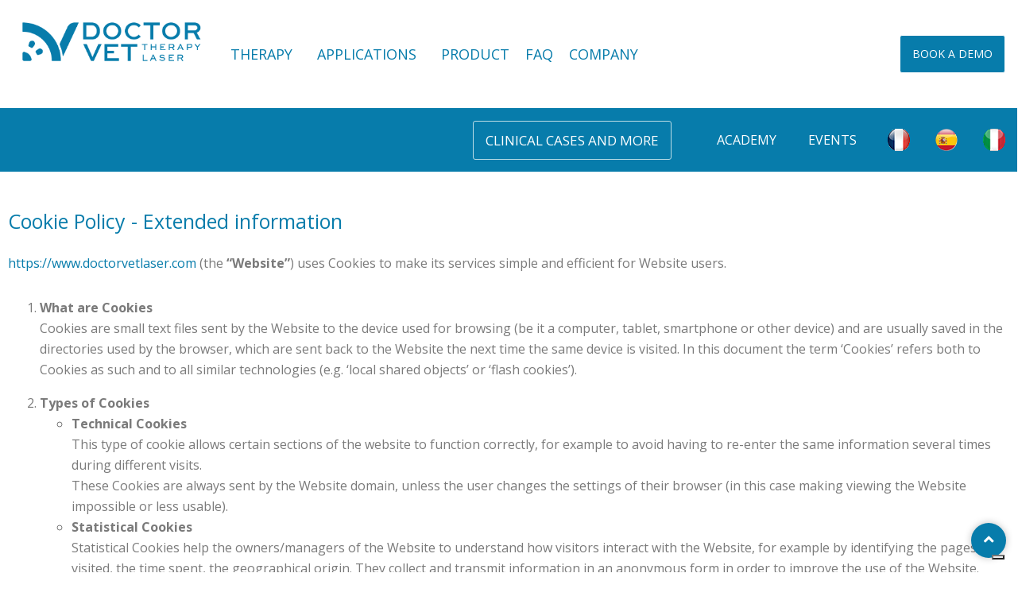

--- FILE ---
content_type: text/html; charset=UTF-8
request_url: https://www.doctorvetlaser.com/en/cookie-policy-extended-information/
body_size: 34639
content:
<!DOCTYPE html>
<html lang="en-GB">
<head>
	<meta charset="UTF-8">
	<meta name="viewport" content="width=device-width, initial-scale=1.0"/>
		<title>Cookie Policy &#8211; Extended information &#8211; DoctorVet</title>
<link href="https://fonts.googleapis.com/css?family=Open+Sans%3A300%2C400%2C700%2C900" rel="stylesheet"><meta name='robots' content='max-image-preview:large' />
<link rel="alternate" href="https://www.doctorvetlaser.com/en/cookie-policy-extended-information/" hreflang="en" />
<link rel="alternate" href="https://www.doctorvetlaser.com/fr/politique-en-matiere-de-cookies/" hreflang="fr" />
<link rel="alternate" href="https://www.doctorvetlaser.com/es/politica-de-cookies/" hreflang="es" />
<link rel='dns-prefetch' href='//cdn.iubenda.com' />
<link rel='dns-prefetch' href='//fonts.googleapis.com' />
<link rel="alternate" type="application/rss+xml" title="DoctorVet &raquo; Feed" href="https://www.doctorvetlaser.com/en/feed/" />
<link rel="alternate" type="application/rss+xml" title="DoctorVet &raquo; Comments Feed" href="https://www.doctorvetlaser.com/en/comments/feed/" />
<link rel="alternate" title="oEmbed (JSON)" type="application/json+oembed" href="https://www.doctorvetlaser.com/wp-json/oembed/1.0/embed?url=https%3A%2F%2Fwww.doctorvetlaser.com%2Fen%2Fcookie-policy-extended-information%2F&#038;lang=en" />
<link rel="alternate" title="oEmbed (XML)" type="text/xml+oembed" href="https://www.doctorvetlaser.com/wp-json/oembed/1.0/embed?url=https%3A%2F%2Fwww.doctorvetlaser.com%2Fen%2Fcookie-policy-extended-information%2F&#038;format=xml&#038;lang=en" />
<style id='wp-img-auto-sizes-contain-inline-css' type='text/css'>
img:is([sizes=auto i],[sizes^="auto," i]){contain-intrinsic-size:3000px 1500px}
/*# sourceURL=wp-img-auto-sizes-contain-inline-css */
</style>
<link rel='stylesheet' id='elementor-frontend-css' href='https://www.doctorvetlaser.com/wp-content/plugins/elementor/assets/css/frontend.min.css?ver=3.34.2' type='text/css' media='all' />
<link rel='stylesheet' id='elementor-post-8-css' href='https://www.doctorvetlaser.com/wp-content/uploads/elementor/css/post-8.css?ver=1769845130' type='text/css' media='all' />
<link rel='stylesheet' id='elementor-post-8127-css' href='https://www.doctorvetlaser.com/wp-content/uploads/elementor/css/post-8127.css?ver=1769845279' type='text/css' media='all' />
<style id='wp-emoji-styles-inline-css' type='text/css'>

	img.wp-smiley, img.emoji {
		display: inline !important;
		border: none !important;
		box-shadow: none !important;
		height: 1em !important;
		width: 1em !important;
		margin: 0 0.07em !important;
		vertical-align: -0.1em !important;
		background: none !important;
		padding: 0 !important;
	}
/*# sourceURL=wp-emoji-styles-inline-css */
</style>
<style id='classic-theme-styles-inline-css' type='text/css'>
/*! This file is auto-generated */
.wp-block-button__link{color:#fff;background-color:#32373c;border-radius:9999px;box-shadow:none;text-decoration:none;padding:calc(.667em + 2px) calc(1.333em + 2px);font-size:1.125em}.wp-block-file__button{background:#32373c;color:#fff;text-decoration:none}
/*# sourceURL=/wp-includes/css/classic-themes.min.css */
</style>
<style id='presto-player-popup-trigger-style-inline-css' type='text/css'>
:where(.wp-block-presto-player-popup-trigger) {
  /* reduce specificity */
  display: grid;
  gap: 1rem;
  cursor: pointer;
}

/* Play icon overlay for popup image trigger variation */
:where(.presto-popup-image-trigger) {
  position: relative;
  cursor: pointer;
}

:where(.presto-popup-image-trigger)::before {
  content: "";
  position: absolute;
  top: 50%;
  left: 50%;
  transform: translate(-50%, -50%);
  width: 48px;
  height: 48px;
  background-image: url("/wp-content/plugins/presto-player/src/admin/blocks/blocks/popup-trigger/../../../../../img/play-button.svg");
  background-size: contain;
  background-repeat: no-repeat;
  background-position: center;
  z-index: 10;
  pointer-events: none;
}

:where(.presto-popup-image-trigger img) {
  display: block;
  width: 100%;
  height: auto;
  filter: brightness(0.5);
}
/*# sourceURL=https://www.doctorvetlaser.com/wp-content/plugins/presto-player/src/admin/blocks/blocks/popup-trigger/style.css */
</style>
<style id='presto-player-popup-media-style-inline-css' type='text/css'>
.wp-block-presto-player-popup.is-selected .wp-block-presto-player-popup-media {
  display: initial;
}

.wp-block-presto-player-popup.has-child-selected .wp-block-presto-player-popup-media {
  display: initial;
}

.presto-popup__overlay {
  position: fixed;
  top: 0;
  left: 0;
  z-index: 100000;
  overflow: hidden;
  width: 100%;
  height: 100vh;
  box-sizing: border-box;
  padding: 0 5%;
  visibility: hidden;
  opacity: 0;
  display: flex;
  align-items: center;
  justify-content: center;
  transition:
    opacity 0.2s ease,
    visibility 0.2s ease;

  --presto-popup-media-width: 1280px;
  --presto-popup-background-color: rgba(0, 0, 0, 0.917);
}

.presto-popup--active {
  visibility: visible;
  opacity: 1;
}

.presto-popup--active .presto-popup__content {
  transform: scale(1);
}

.presto-popup__content {
  position: relative;
  z-index: 9999999999;
  width: 100%;
  max-width: var(--presto-popup-media-width);
  transform: scale(0.9);
  transition: transform 0.2s ease;
}

.presto-popup__close-button {
  position: absolute;
  top: calc(env(safe-area-inset-top) + 16px);
  right: calc(env(safe-area-inset-right) + 16px);
  padding: 0;
  cursor: pointer;
  z-index: 5000000;
  min-width: 24px;
  min-height: 24px;
  width: 24px;
  height: 24px;
  display: flex;
  align-items: center;
  justify-content: center;
  border: none;
  background: none;
  box-shadow: none;
  transition: opacity 0.2s ease;
}

.presto-popup__close-button:hover,
.presto-popup__close-button:focus {
  opacity: 0.8;
  background: none;
  border: none;
}

.presto-popup__close-button:not(:hover):not(:active):not(.has-background) {
  background: none;
  border: none;
}

.presto-popup__close-button svg {
  width: 24px;
  height: 24px;
  fill: white;
}

.presto-popup__scrim {
  width: 100%;
  height: 100%;
  position: absolute;
  z-index: 2000000;
  background-color: var(--presto-popup-background-color, rgb(255, 255, 255));
}

.presto-popup__speak {
  position: absolute;
  width: 1px;
  height: 1px;
  padding: 0;
  margin: -1px;
  overflow: hidden;
  clip: rect(0, 0, 0, 0);
  white-space: nowrap;
  border: 0;
}
/*# sourceURL=https://www.doctorvetlaser.com/wp-content/plugins/presto-player/src/admin/blocks/blocks/popup-media/style.css */
</style>
<style id='global-styles-inline-css' type='text/css'>
:root{--wp--preset--aspect-ratio--square: 1;--wp--preset--aspect-ratio--4-3: 4/3;--wp--preset--aspect-ratio--3-4: 3/4;--wp--preset--aspect-ratio--3-2: 3/2;--wp--preset--aspect-ratio--2-3: 2/3;--wp--preset--aspect-ratio--16-9: 16/9;--wp--preset--aspect-ratio--9-16: 9/16;--wp--preset--color--black: #000000;--wp--preset--color--cyan-bluish-gray: #abb8c3;--wp--preset--color--white: #ffffff;--wp--preset--color--pale-pink: #f78da7;--wp--preset--color--vivid-red: #cf2e2e;--wp--preset--color--luminous-vivid-orange: #ff6900;--wp--preset--color--luminous-vivid-amber: #fcb900;--wp--preset--color--light-green-cyan: #7bdcb5;--wp--preset--color--vivid-green-cyan: #00d084;--wp--preset--color--pale-cyan-blue: #8ed1fc;--wp--preset--color--vivid-cyan-blue: #0693e3;--wp--preset--color--vivid-purple: #9b51e0;--wp--preset--gradient--vivid-cyan-blue-to-vivid-purple: linear-gradient(135deg,rgb(6,147,227) 0%,rgb(155,81,224) 100%);--wp--preset--gradient--light-green-cyan-to-vivid-green-cyan: linear-gradient(135deg,rgb(122,220,180) 0%,rgb(0,208,130) 100%);--wp--preset--gradient--luminous-vivid-amber-to-luminous-vivid-orange: linear-gradient(135deg,rgb(252,185,0) 0%,rgb(255,105,0) 100%);--wp--preset--gradient--luminous-vivid-orange-to-vivid-red: linear-gradient(135deg,rgb(255,105,0) 0%,rgb(207,46,46) 100%);--wp--preset--gradient--very-light-gray-to-cyan-bluish-gray: linear-gradient(135deg,rgb(238,238,238) 0%,rgb(169,184,195) 100%);--wp--preset--gradient--cool-to-warm-spectrum: linear-gradient(135deg,rgb(74,234,220) 0%,rgb(151,120,209) 20%,rgb(207,42,186) 40%,rgb(238,44,130) 60%,rgb(251,105,98) 80%,rgb(254,248,76) 100%);--wp--preset--gradient--blush-light-purple: linear-gradient(135deg,rgb(255,206,236) 0%,rgb(152,150,240) 100%);--wp--preset--gradient--blush-bordeaux: linear-gradient(135deg,rgb(254,205,165) 0%,rgb(254,45,45) 50%,rgb(107,0,62) 100%);--wp--preset--gradient--luminous-dusk: linear-gradient(135deg,rgb(255,203,112) 0%,rgb(199,81,192) 50%,rgb(65,88,208) 100%);--wp--preset--gradient--pale-ocean: linear-gradient(135deg,rgb(255,245,203) 0%,rgb(182,227,212) 50%,rgb(51,167,181) 100%);--wp--preset--gradient--electric-grass: linear-gradient(135deg,rgb(202,248,128) 0%,rgb(113,206,126) 100%);--wp--preset--gradient--midnight: linear-gradient(135deg,rgb(2,3,129) 0%,rgb(40,116,252) 100%);--wp--preset--font-size--small: 13px;--wp--preset--font-size--medium: 20px;--wp--preset--font-size--large: 36px;--wp--preset--font-size--x-large: 42px;--wp--preset--spacing--20: 0.44rem;--wp--preset--spacing--30: 0.67rem;--wp--preset--spacing--40: 1rem;--wp--preset--spacing--50: 1.5rem;--wp--preset--spacing--60: 2.25rem;--wp--preset--spacing--70: 3.38rem;--wp--preset--spacing--80: 5.06rem;--wp--preset--shadow--natural: 6px 6px 9px rgba(0, 0, 0, 0.2);--wp--preset--shadow--deep: 12px 12px 50px rgba(0, 0, 0, 0.4);--wp--preset--shadow--sharp: 6px 6px 0px rgba(0, 0, 0, 0.2);--wp--preset--shadow--outlined: 6px 6px 0px -3px rgb(255, 255, 255), 6px 6px rgb(0, 0, 0);--wp--preset--shadow--crisp: 6px 6px 0px rgb(0, 0, 0);}:root :where(.is-layout-flow) > :first-child{margin-block-start: 0;}:root :where(.is-layout-flow) > :last-child{margin-block-end: 0;}:root :where(.is-layout-flow) > *{margin-block-start: 24px;margin-block-end: 0;}:root :where(.is-layout-constrained) > :first-child{margin-block-start: 0;}:root :where(.is-layout-constrained) > :last-child{margin-block-end: 0;}:root :where(.is-layout-constrained) > *{margin-block-start: 24px;margin-block-end: 0;}:root :where(.is-layout-flex){gap: 24px;}:root :where(.is-layout-grid){gap: 24px;}body .is-layout-flex{display: flex;}.is-layout-flex{flex-wrap: wrap;align-items: center;}.is-layout-flex > :is(*, div){margin: 0;}body .is-layout-grid{display: grid;}.is-layout-grid > :is(*, div){margin: 0;}.has-black-color{color: var(--wp--preset--color--black) !important;}.has-cyan-bluish-gray-color{color: var(--wp--preset--color--cyan-bluish-gray) !important;}.has-white-color{color: var(--wp--preset--color--white) !important;}.has-pale-pink-color{color: var(--wp--preset--color--pale-pink) !important;}.has-vivid-red-color{color: var(--wp--preset--color--vivid-red) !important;}.has-luminous-vivid-orange-color{color: var(--wp--preset--color--luminous-vivid-orange) !important;}.has-luminous-vivid-amber-color{color: var(--wp--preset--color--luminous-vivid-amber) !important;}.has-light-green-cyan-color{color: var(--wp--preset--color--light-green-cyan) !important;}.has-vivid-green-cyan-color{color: var(--wp--preset--color--vivid-green-cyan) !important;}.has-pale-cyan-blue-color{color: var(--wp--preset--color--pale-cyan-blue) !important;}.has-vivid-cyan-blue-color{color: var(--wp--preset--color--vivid-cyan-blue) !important;}.has-vivid-purple-color{color: var(--wp--preset--color--vivid-purple) !important;}.has-black-background-color{background-color: var(--wp--preset--color--black) !important;}.has-cyan-bluish-gray-background-color{background-color: var(--wp--preset--color--cyan-bluish-gray) !important;}.has-white-background-color{background-color: var(--wp--preset--color--white) !important;}.has-pale-pink-background-color{background-color: var(--wp--preset--color--pale-pink) !important;}.has-vivid-red-background-color{background-color: var(--wp--preset--color--vivid-red) !important;}.has-luminous-vivid-orange-background-color{background-color: var(--wp--preset--color--luminous-vivid-orange) !important;}.has-luminous-vivid-amber-background-color{background-color: var(--wp--preset--color--luminous-vivid-amber) !important;}.has-light-green-cyan-background-color{background-color: var(--wp--preset--color--light-green-cyan) !important;}.has-vivid-green-cyan-background-color{background-color: var(--wp--preset--color--vivid-green-cyan) !important;}.has-pale-cyan-blue-background-color{background-color: var(--wp--preset--color--pale-cyan-blue) !important;}.has-vivid-cyan-blue-background-color{background-color: var(--wp--preset--color--vivid-cyan-blue) !important;}.has-vivid-purple-background-color{background-color: var(--wp--preset--color--vivid-purple) !important;}.has-black-border-color{border-color: var(--wp--preset--color--black) !important;}.has-cyan-bluish-gray-border-color{border-color: var(--wp--preset--color--cyan-bluish-gray) !important;}.has-white-border-color{border-color: var(--wp--preset--color--white) !important;}.has-pale-pink-border-color{border-color: var(--wp--preset--color--pale-pink) !important;}.has-vivid-red-border-color{border-color: var(--wp--preset--color--vivid-red) !important;}.has-luminous-vivid-orange-border-color{border-color: var(--wp--preset--color--luminous-vivid-orange) !important;}.has-luminous-vivid-amber-border-color{border-color: var(--wp--preset--color--luminous-vivid-amber) !important;}.has-light-green-cyan-border-color{border-color: var(--wp--preset--color--light-green-cyan) !important;}.has-vivid-green-cyan-border-color{border-color: var(--wp--preset--color--vivid-green-cyan) !important;}.has-pale-cyan-blue-border-color{border-color: var(--wp--preset--color--pale-cyan-blue) !important;}.has-vivid-cyan-blue-border-color{border-color: var(--wp--preset--color--vivid-cyan-blue) !important;}.has-vivid-purple-border-color{border-color: var(--wp--preset--color--vivid-purple) !important;}.has-vivid-cyan-blue-to-vivid-purple-gradient-background{background: var(--wp--preset--gradient--vivid-cyan-blue-to-vivid-purple) !important;}.has-light-green-cyan-to-vivid-green-cyan-gradient-background{background: var(--wp--preset--gradient--light-green-cyan-to-vivid-green-cyan) !important;}.has-luminous-vivid-amber-to-luminous-vivid-orange-gradient-background{background: var(--wp--preset--gradient--luminous-vivid-amber-to-luminous-vivid-orange) !important;}.has-luminous-vivid-orange-to-vivid-red-gradient-background{background: var(--wp--preset--gradient--luminous-vivid-orange-to-vivid-red) !important;}.has-very-light-gray-to-cyan-bluish-gray-gradient-background{background: var(--wp--preset--gradient--very-light-gray-to-cyan-bluish-gray) !important;}.has-cool-to-warm-spectrum-gradient-background{background: var(--wp--preset--gradient--cool-to-warm-spectrum) !important;}.has-blush-light-purple-gradient-background{background: var(--wp--preset--gradient--blush-light-purple) !important;}.has-blush-bordeaux-gradient-background{background: var(--wp--preset--gradient--blush-bordeaux) !important;}.has-luminous-dusk-gradient-background{background: var(--wp--preset--gradient--luminous-dusk) !important;}.has-pale-ocean-gradient-background{background: var(--wp--preset--gradient--pale-ocean) !important;}.has-electric-grass-gradient-background{background: var(--wp--preset--gradient--electric-grass) !important;}.has-midnight-gradient-background{background: var(--wp--preset--gradient--midnight) !important;}.has-small-font-size{font-size: var(--wp--preset--font-size--small) !important;}.has-medium-font-size{font-size: var(--wp--preset--font-size--medium) !important;}.has-large-font-size{font-size: var(--wp--preset--font-size--large) !important;}.has-x-large-font-size{font-size: var(--wp--preset--font-size--x-large) !important;}
:root :where(.wp-block-pullquote){font-size: 1.5em;line-height: 1.6;}
/*# sourceURL=global-styles-inline-css */
</style>
<link rel='stylesheet' id='inf-font-awesome-css' href='https://www.doctorvetlaser.com/wp-content/plugins/blog-designer-pack/assets/css/font-awesome.min.css?ver=4.0.8' type='text/css' media='all' />
<link rel='stylesheet' id='owl-carousel-css' href='https://www.doctorvetlaser.com/wp-content/plugins/blog-designer-pack/assets/css/owl.carousel.min.css?ver=4.0.8' type='text/css' media='all' />
<link rel='stylesheet' id='bdpp-public-style-css' href='https://www.doctorvetlaser.com/wp-content/plugins/blog-designer-pack/assets/css/bdpp-public.min.css?ver=4.0.8' type='text/css' media='all' />
<link rel='stylesheet' id='contact-form-7-css' href='https://www.doctorvetlaser.com/wp-content/plugins/contact-form-7/includes/css/styles.css?ver=6.1.4' type='text/css' media='all' />
<link rel='stylesheet' id='elementor-icons-ekiticons-css' href='https://www.doctorvetlaser.com/wp-content/plugins/elementskit-lite/modules/elementskit-icon-pack/assets/css/ekiticons.css?ver=2.8.5' type='text/css' media='all' />
<link rel='stylesheet' id='elementskit-parallax-style-css' href='https://www.doctorvetlaser.com/wp-content/plugins/medizco-essential/modules/parallax/assets/css/style.css?ver=1.0.2' type='text/css' media='all' />
<link rel='stylesheet' id='tablepress-default-css' href='https://www.doctorvetlaser.com/wp-content/plugins/tablepress/css/build/default.css?ver=3.2.6' type='text/css' media='all' />
<link rel='stylesheet' id='medizco-fonts-css' href='https://fonts.googleapis.com/css?family=Roboto%3A400%2C500%2C700%7CExo%3A300%2C300i%2C400%2C700%2C700i%2C900' type='text/css' media='all' />
<link rel='stylesheet' id='bootstrap-css' href='https://www.doctorvetlaser.com/wp-content/themes/medizco/assets/css/bootstrap.min.css?ver=3.6.0' type='text/css' media='all' />
<link rel='stylesheet' id='font-awesome-css' href='https://www.doctorvetlaser.com/wp-content/plugins/elementor/assets/lib/font-awesome/css/font-awesome.min.css?ver=4.7.0' type='text/css' media='all' />
<link rel='stylesheet' id='slick-css' href='https://www.doctorvetlaser.com/wp-content/themes/medizco/assets/css/slick.css?ver=3.6.0' type='text/css' media='all' />
<link rel='stylesheet' id='medizco-blog-css' href='https://www.doctorvetlaser.com/wp-content/themes/medizco/assets/css/blog.css?ver=3.6.0' type='text/css' media='all' />
<link rel='stylesheet' id='medizco-gutenberg-custom-css' href='https://www.doctorvetlaser.com/wp-content/themes/medizco/assets/css/gutenberg-custom.css?ver=3.6.0' type='text/css' media='all' />
<link rel='stylesheet' id='medizco-master-css' href='https://www.doctorvetlaser.com/wp-content/themes/medizco/assets/css/master.css?ver=3.6.0' type='text/css' media='all' />
<style id='medizco-master-inline-css' type='text/css'>

        body{ font-family:"Open Sans";font-size:16px;font-weight:400; }

        h1,h2{
            font-family:"Open Sans";font-size:22px;font-weight:700;
        }
        h3{
            font-family:"Open Sans";font-size:22px;font-weight:700;
        }

        h4{
            font-family:"Open Sans";font-weight:700;
        }
            .post .entry-header .entry-title a:hover,
            .header ul.navbar-nav > li > a:hover,
            .header ul.navbar-nav > li > a.active,
            .header ul.navbar-nav > li > a:focus {
                color: #077cab !important;
            }

            a,
            a:hover,
            .sidebar ul li a:hover,
            a code,
            .wp-block-pullquote:before,
            .wp-block-button.is-style-outline .wp-block-button__link:not(.has-text-color),
            .wp-block-button.is-style-outline .wp-block-button__link:focus:not(.has-text-color),
            .wp-block-button.is-style-outline .wp-block-button__link:active:not(.has-text-color),
            .wp-block-quote:before,
            .header-standard ul.navbar-nav > li > .dropdown-menu li a:hover,
            .header-standard ul.navbar-nav > li > .dropdown-menu li a.active {
                color: #077cab;
            }

            @media (min-width: 992px) {
                .medizco_breadcrumblist > li:last-child,
                .medizco_breadcrumblist > li > a:hover {
                    color: #077cab;
                }
            }

            .entry-content .page-links > .current > .page-link {
                background-color: #077cab;
                border-color: #077cab;
            }

            ul.navbar-nav li .dropdown-menu li a:hover,
            .xs-service .xs-service-box .xs-service-box-info .xs-title a:hover,
            .recent-folio-menu ul li.active,
            .xs-footer .footer-widget ul li a:hover,
            .copyright span a,
            .xs-latest-news .single-latest-news .single-news-content .ts-post-title a:hover,
            .xs-top-bar .top-bar .header-nav-right-info li i.fa,
            .xs-nav-classic .header-nav-right-info li i,
            .sidebar .widget .media-body .entry-title a:hover,
            .header ul.navbar-nav li .dropdown-menu li a:hover,
            .header ul.navbar-nav li .dropdown-menu li a.active,
            .btn:hover,
            .readmore-btn-area a,
            .post .entry-header .entry-title a:hover,
             .wp-block-quote:before
            .woocommerce ul.products li.product .price,.woocommerce ul.products li.product .woocommerce-loop-product__title:hover,
            .wp-block-quote:before {
                color: #077cab;
            }

            .header ul.navbar-nav li .dropdown-menu,
            .btn-primary,
            .recent-folio-menu ul li.active,
            .copyright .footer-social ul li a:hover,
            .testimonial-footer:after,
            .btn-border-dark:hover,
            .ts-working-box:hover .working-icon-wrapper,
            .header ul.navbar-nav > li:hover > a:before, .header ul.navbar-nav > li.active > a:before,
            .blog-post-comment .comment-respond .comment-form .form-control:focus,
            .qutoe-form-inner.ts-qoute-form .form-control:focus,
            .sidebar .widget.widget_search .form-control:focus {
                border-color: #077cab;
            }

            .recent-folio-menu ul li.active:after,
            .ts-latest-news .single-latest-news {
                border-bottom-color: #077cab;
            }

            .nav-classic .main-logo a:after {
                border-top-color: #077cab;
            }

            blockquote.wp-block-quote,
            .wp-block-quote,
            .wp-block-quote:not(.is-large):not(.is-style-large),
            .wp-block-pullquote blockquote,
            blockquote.wp-block-pullquote,
            .wp-block-quote.is-large,
            .wp-block-quote.is-style-large {
                border-left-color: #077cab;
            }

            .single-intro-text .count-number, .sticky.post .meta-featured-post,
            .sidebar .widget .widget-title:before, .pagination li.active a, .pagination li:hover a,
            .pagination li.active a:hover, .pagination li:hover a:hover,
            .sidebar .widget.widget_search .input-group-btn, .tag-lists a:hover, .tagcloud a:hover,
            .BackTo, .ticket-btn.btn:hover,
            .navbar-container .navbar-light .navbar-nav > li > a:before,
            .nav-button,
            .btn-primary,
            .single-recent-work .link-more,
            .ts-team-slider .owl-nav .owl-prev:hover i, .ts-team-slider .owl-nav .owl-next:hover i,
            .ts-footer-info-box,
            .copyright .footer-social ul li a:hover,
            .btn-border-dark:hover,
            .nav-classic .main-logo a:before,
            .btn,
            .main-logo,
            .hero-area.owl-carousel.owl-theme .owl-nav [class*=owl-]:hover,
            .post .post-footer .readmore,
            .post .post-media .video-link-btn a,
            .woocommerce ul.products li.product .button,.woocommerce ul.products li.product .added_to_cart, .woocommerce nav.woocommerce-pagination ul li a:focus, .woocommerce nav.woocommerce-pagination ul li a:hover, .woocommerce nav.woocommerce-pagination ul li span.current, .woocommerce #respond input#submit.alt, .woocommerce a.button.alt, .woocommerce button.button.alt, .woocommerce input.button.alt, .woocommerce ul.products li.product span.onsale, .woocommerce span.onsale,
            .header .navbar-toggler {
                background: #077cab;
            }

            .page_banner_content,
            .wp-block-button .wp-block-button__link:not(.has-background) {
                background-color: #077cab;
            }

            .header ul.navbar-nav li .dropdown-menu li a:hover,
            .header ul.navbar-nav li .dropdown-menu li a.active {
                color: #fff;
                background-color: #077cab;
            }

            .wp-block-button.is-style-outline .wp-block-button__link:not(.has-text-color),
            .wp-block-button.is-style-outline .wp-block-button__link:focus:not(.has-text-color),
            .wp-block-button.is-style-outline .wp-block-button__link:active:not(.has-text-color) {
              border-color: #077cab;
            }

            .owl-carousel.owl-loaded .owl-nav .owl-next.disabled,
            .owl-carousel.owl-loaded .owl-nav .owl-prev.disabled,
            .xs-about-image-wrapper.owl-carousel.owl-theme .owl-nav [class*=owl-]:hover {
                background-color: #077cab !important;

            }
            .entry-header .entry-title a,
            h1,h2,h3,h4,h5,h6,
            .post .entry-header .entry-title a{
                color: #7ba7bc;

            }
            .medizco_breadcrumblist > .curves:before,
            .medizco_breadcrumblist > .curves:after {
                background-image: -webkit-gradient(linear, left top, left bottom, from(#bbdde6), to(rgba(255, 255, 255, 0)));
                background-image: -webkit-linear-gradient(top, #bbdde6 0%, rgba(255, 255, 255, 0) 100%);
                background-image: -o-linear-gradient(top, #bbdde6 0%, rgba(255, 255, 255, 0) 100%);
                background-image: linear-gradient(to bottom, #bbdde6 0%, rgba(255, 255, 255, 0) 100%);
            }
            .wp-block-button.is-style-outline .wp-block-button__link:hover {
                color: #bbdde6;
            }

            .btn-primary:hover,
            .post .post-footer .readmore:hover{
                background: #bbdde6;
                border-color: #bbdde6;
            }
            .btn:hover{
                color: #fff;
                background:#bbdde6;
                border-color: #bbdde6;
            }

            .wp-block-button:not(.is-style-outline) .wp-block-button__link:not([tabindex]):hover,
            .wp-block-button:not(.is-style-outline) .wp-block-button__link:not([tabindex]):focus {
                background-color: #bbdde6;
            }

            .wp-block-button.is-style-outline .wp-block-button__link:hover {
                border-color: #bbdde6;
            }

            .woocommerce #respond input#submit.alt:hover,
            .woocommerce a.button.alt:hover,
            .woocommerce button.button.alt:hover,
            .woocommerce input.button.alt:hover {
                background-color: #bbdde6;
            }
            .footer_copyright {
                background: #077cab;
                background: ;
            }
/*# sourceURL=medizco-master-inline-css */
</style>
<link rel='stylesheet' id='medizco-woocommerce-css' href='https://www.doctorvetlaser.com/wp-content/themes/medizco/assets/css/woocommerce.css?ver=3.6.0' type='text/css' media='all' />
<link rel='stylesheet' id='elementor-icons-css' href='https://www.doctorvetlaser.com/wp-content/plugins/elementor/assets/lib/eicons/css/elementor-icons.min.css?ver=5.46.0' type='text/css' media='all' />
<link rel='stylesheet' id='elementor-post-4250-css' href='https://www.doctorvetlaser.com/wp-content/uploads/elementor/css/post-4250.css?ver=1769845129' type='text/css' media='all' />
<link rel='stylesheet' id='widget-heading-css' href='https://www.doctorvetlaser.com/wp-content/plugins/elementor/assets/css/widget-heading.min.css?ver=3.34.2' type='text/css' media='all' />
<link rel='stylesheet' id='elementor-post-9339-css' href='https://www.doctorvetlaser.com/wp-content/uploads/elementor/css/post-9339.css?ver=1769873152' type='text/css' media='all' />
<link rel='stylesheet' id='parent-style-css' href='https://www.doctorvetlaser.com/wp-content/themes/medizco/style.css?ver=6.9' type='text/css' media='all' />
<link rel='stylesheet' id='child-style-css' href='https://www.doctorvetlaser.com/wp-content/themes/medizco-child/style.css?ver=6.9' type='text/css' media='all' />
<link rel='stylesheet' id='ekit-widget-styles-css' href='https://www.doctorvetlaser.com/wp-content/plugins/elementskit-lite/widgets/init/assets/css/widget-styles.css?ver=2.8.5' type='text/css' media='all' />
<link rel='stylesheet' id='ekit-responsive-css' href='https://www.doctorvetlaser.com/wp-content/plugins/elementskit-lite/widgets/init/assets/css/responsive.css?ver=2.8.5' type='text/css' media='all' />
<link rel='stylesheet' id='elementor-icons-shared-0-css' href='https://www.doctorvetlaser.com/wp-content/plugins/elementor/assets/lib/font-awesome/css/fontawesome.min.css?ver=5.15.3' type='text/css' media='all' />
<link rel='stylesheet' id='elementor-icons-fa-solid-css' href='https://www.doctorvetlaser.com/wp-content/plugins/elementor/assets/lib/font-awesome/css/solid.min.css?ver=5.15.3' type='text/css' media='all' />
<link rel='stylesheet' id='elementor-icons-fa-brands-css' href='https://www.doctorvetlaser.com/wp-content/plugins/elementor/assets/lib/font-awesome/css/brands.min.css?ver=5.15.3' type='text/css' media='all' />

<script  type="text/javascript" class="_iub_cs_skip" id="iubenda-head-inline-scripts-0">
/* <![CDATA[ */

var _iub = _iub || [];
_iub.csConfiguration = {
    "invalidateConsentWithoutLog": true,
    "consentOnContinuedBrowsing": false,
    "perPurposeConsent": true,
    "enableTcf": true,
    "googleAdditionalConsentMode": true,
    "lang": "en",
    "siteId": 2501472,
    "cookiePolicyId": 77316202,
    "banner": {
        "acceptButtonDisplay": true,
        "customizeButtonDisplay": true,
        "rejectButtonDisplay": true,
        "listPurposes": true,
        "explicitWithdrawal": true,
        "position": "float-bottom-left",
        "acceptButtonColor": "#0073CE",
        "acceptButtonCaptionColor":"white",
        "customizeButtonColor":"#DADADA",
        "customizeButtonCaptionColor":"#4D4D4D",
        "rejectButtonColor":"#0073CE",
        "rejectButtonCaptionColor":"white",
        "textColor": "black",
        "backgroundColor": "white"
      },
      "callback": {
        onPreferenceExpressedOrNotNeeded: function(preference) {
          dataLayer.push({
            iubenda_ccpa_opted_out: _iub.cs.api.isCcpaOptedOut()
          });
          if (!preference) {
            dataLayer.push({
              event: "iubenda_preference_not_needed"
            });
          } else {
            if (preference.consent === true) {
              dataLayer.push({
                event: "iubenda_consent_given"
              });
            } else if (preference.consent === false) {
              dataLayer.push({
                event: "iubenda_consent_rejected"
              });
            } else if (preference.purposes) {
              for (var purposeId in preference.purposes) {
                if (preference.purposes[purposeId]) {
                  dataLayer.push({
                    event: "iubenda_consent_given_purpose_" + purposeId
                  });
                }
              }
            }
          }
        }
      }
  };

//# sourceURL=iubenda-head-inline-scripts-0
/* ]]> */
</script>
<script  type="text/javascript" class="_iub_cs_skip" defer='defer' src="//cdn.iubenda.com/cs/tcf/stub-v2.js?ver=3.12.5" id="iubenda-head-scripts-1-js"></script>
<script  type="text/javascript" class="_iub_cs_skip" defer='defer' src="//cdn.iubenda.com/cs/tcf/safe-tcf-v2.js?ver=3.12.5" id="iubenda-head-scripts-2-js"></script>
<script  type="text/javascript" charset="UTF-8" async="" class="_iub_cs_skip" defer='defer' src="//cdn.iubenda.com/cs/iubenda_cs.js?ver=3.12.5" id="iubenda-head-scripts-3-js"></script>
<script type="text/javascript" src="https://www.doctorvetlaser.com/wp-includes/js/jquery/jquery.min.js?ver=3.7.1" id="jquery-core-js"></script>
<script type="text/javascript" defer='defer' src="https://www.doctorvetlaser.com/wp-includes/js/jquery/jquery-migrate.min.js?ver=3.4.1" id="jquery-migrate-js"></script>
<script type="text/javascript" defer='defer' src="https://www.doctorvetlaser.com/wp-content/plugins/medizco-essential/modules/parallax/assets/js/jarallax.js?ver=1.0.2" id="jarallax-js"></script>
<link rel="https://api.w.org/" href="https://www.doctorvetlaser.com/wp-json/" /><link rel="alternate" title="JSON" type="application/json" href="https://www.doctorvetlaser.com/wp-json/wp/v2/pages/9339" /><link rel="EditURI" type="application/rsd+xml" title="RSD" href="https://www.doctorvetlaser.com/xmlrpc.php?rsd" />
<meta name="generator" content="WordPress 6.9" />
<link rel="canonical" href="https://www.doctorvetlaser.com/en/cookie-policy-extended-information/" />
<link rel='shortlink' href='https://www.doctorvetlaser.com/?p=9339' />
<!-- Google Tag Manager -->

<script>(function(w,d,s,l,i){w[l]=w[l]||[];w[l].push({'gtm.start':

new Date().getTime(),event:'gtm.js'});var f=d.getElementsByTagName(s)[0],

j=d.createElement(s),dl=l!='dataLayer'?'&l='+l:'';j.async=true;j.src=

'https://www.googletagmanager.com/gtm.js?id='+i+dl;f.parentNode.insertBefore(j,f);

})(window,document,'script','dataLayer','GTM-TJ4G4CP6');</script>

<!-- End Google Tag Manager -->
<meta name="generator" content="Elementor 3.34.2; features: additional_custom_breakpoints; settings: css_print_method-external, google_font-enabled, font_display-auto">

			<script type="text/javascript">
				var elementskit_section_parallax_data = {};
				var elementskit_module_parallax_url = "https://www.doctorvetlaser.com/wp-content/plugins/medizco-essential/modules/parallax/"
			</script>
					<style>
				.e-con.e-parent:nth-of-type(n+4):not(.e-lazyloaded):not(.e-no-lazyload),
				.e-con.e-parent:nth-of-type(n+4):not(.e-lazyloaded):not(.e-no-lazyload) * {
					background-image: none !important;
				}
				@media screen and (max-height: 1024px) {
					.e-con.e-parent:nth-of-type(n+3):not(.e-lazyloaded):not(.e-no-lazyload),
					.e-con.e-parent:nth-of-type(n+3):not(.e-lazyloaded):not(.e-no-lazyload) * {
						background-image: none !important;
					}
				}
				@media screen and (max-height: 640px) {
					.e-con.e-parent:nth-of-type(n+2):not(.e-lazyloaded):not(.e-no-lazyload),
					.e-con.e-parent:nth-of-type(n+2):not(.e-lazyloaded):not(.e-no-lazyload) * {
						background-image: none !important;
					}
				}
			</style>
			<link rel="icon" href="https://www.doctorvetlaser.com/wp-content/uploads/2021/03/cropped-DoctorVet-Laser-Therapy-@180-32x32.png" sizes="32x32" />
<link rel="icon" href="https://www.doctorvetlaser.com/wp-content/uploads/2021/03/cropped-DoctorVet-Laser-Therapy-@180-192x192.png" sizes="192x192" />
<link rel="apple-touch-icon" href="https://www.doctorvetlaser.com/wp-content/uploads/2021/03/cropped-DoctorVet-Laser-Therapy-@180-180x180.png" />
<meta name="msapplication-TileImage" content="https://www.doctorvetlaser.com/wp-content/uploads/2021/03/cropped-DoctorVet-Laser-Therapy-@180-270x270.png" />
		<style type="text/css" id="wp-custom-css">
			p {margin:0 0 10px;}
	.medizco_logo:before {
		border-right:0px!important;
	}
.services_cta_action .ekit-wid-con:before {
    left: 0;
    right: 0;
    background-image: none;
    background-image: none;
}
.services_cta_action .ekit-wid-con:after {
	    background-image: none;
    background-image: none;
}    

h1.elementor-heading-title {
	color:#077CAB!important;
	font-weight:600!important;
	font-size:34px!important;
	font-family: "Open Sans", Arial, Helvetica, sans-serif!important;
}
h2.elementor-heading-title {
	color:#077CAB!important;
	font-weight:600!important;
	font-size:23px!important;
	font-family: "Open Sans", Arial, Helvetica, sans-serif!important;
}
h3.elementor-heading-title {
	color:#077CAB!important;
	font-weight:600!important;
	font-size:21px!important;
	font-family: "Open Sans", Arial, Helvetica, sans-serif!important;
	text-transform:uppercase;
}
h5.elementor-heading-title {
	color:#077CAB!important;
	font-weight:400!important;
	font-size:18px!important;
	font-family: "Open Sans", Arial, Helvetica, sans-serif!important;
	text-transform:uppercase;
}
.main-container {padding:0px;}
/*.btn-menu {background-color:#eaeaea;padding: 15px!important;border-radius:3px;}
.elementor-8 .elementor-element.elementor-element-81d3ded .elementskit-navbar-nav > li > a:hover {
    color: #ffffff!important;
}
.elementor-element-81d3ded {
    color: #ffffff!important;
}*/
.elementor-8 .elementor-element.elementor-element-69e6fc6 .elementskit-navbar-nav > li:hover > a {color:#ffffff!important;}

.pc_registration_form button:not(.ms-choice) {background-color:#077cab!important;color:#ffffff!important;padding:12px 24px;border-radius:3px;border:0px!important;font-size:15px;}

.pc_warn_box {
	    border-color: #077CAB;
}
/* Blog */
.bdp-post-slides {
    background: #F9F9F9;
}
div.bdp-post-short-content {
	font-size:14px;
}
h2.bdp-post-title {
	font-size: 20px;}		</style>
		</head>
<body class="wp-singular page-template-default page page-id-9339 wp-theme-medizco wp-child-theme-medizco-child sidebar-inactive elementor-default elementor-kit-4250 elementor-page elementor-page-9339">
<div class="ekit-template-content-markup ekit-template-content-header ekit-template-content-theme-support">
		<div data-elementor-type="wp-post" data-elementor-id="8" class="elementor elementor-8">
						<section class="elementor-section elementor-top-section elementor-element elementor-element-2e7172a elementor-section-content-middle elementor-hidden-mobile elementor-hidden-tablet elementor-section-boxed elementor-section-height-default elementor-section-height-default" data-id="2e7172a" data-element_type="section">
						<div class="elementor-container elementor-column-gap-no">
					<div class="elementor-column elementor-col-20 elementor-top-column elementor-element elementor-element-19431bd" data-id="19431bd" data-element_type="column">
			<div class="elementor-widget-wrap elementor-element-populated">
						<div class="elementor-element elementor-element-a28ce9b medizco_logo elementor-widget__width-auto elementor-widget elementor-widget-image" data-id="a28ce9b" data-element_type="widget" data-widget_type="image.default">
				<div class="elementor-widget-container">
												<figure class="wp-caption">
											<a href="http://www.doctorvetlaser.com/en/">
							<img src="https://www.doctorvetlaser.com/wp-content/uploads/elementor/thumbs/DoctorVet-Laser-Therapy-logo-p5wnwxtya73ib9v9lwnxbx03uli78wngfss6i2bu46.png" title="DoctorVet Laser Therapy" alt="DoctorVet Laser Therapy" loading="lazy" />								</a>
											<figcaption class="widget-image-caption wp-caption-text"></figcaption>
										</figure>
									</div>
				</div>
					</div>
		</div>
				<div class="elementor-column elementor-col-20 elementor-top-column elementor-element elementor-element-ea8b618" data-id="ea8b618" data-element_type="column">
			<div class="elementor-widget-wrap elementor-element-populated">
						<div class="elementor-element elementor-element-46eb827 elementor-widget__width-auto medizco_nav tab_ml_auto elementor-hidden-tablet elementor-hidden-phone elementor-widget elementor-widget-ekit-nav-menu" data-id="46eb827" data-element_type="widget" data-widget_type="ekit-nav-menu.default">
				<div class="elementor-widget-container">
					<div class="ekit-wid-con ekit_menu_responsive_mobile" data-hamburger-icon="" data-hamburger-icon-type="icon" data-responsive-breakpoint="767">            <button class="elementskit-menu-hamburger elementskit-menu-toggler">
                                    <span class="elementskit-menu-hamburger-icon"></span><span class="elementskit-menu-hamburger-icon"></span><span class="elementskit-menu-hamburger-icon"></span>
                            </button>
            <div id="ekit-megamenu-menu-en" class="elementskit-menu-container elementskit-menu-offcanvas-elements elementskit-navbar-nav-default elementskit_plus_icon ekit-nav-menu-one-page-no ekit-nav-dropdown-hover"><ul id="menu-menu-en" class="elementskit-navbar-nav elementskit-menu-po-right submenu-click-on-"><li id="menu-item-9116" class="menu-item menu-item-type-custom menu-item-object-custom menu-item-9116 nav-item elementskit-dropdown-has top_position elementskit-dropdown-menu-custom_width elementskit-megamenu-has elementskit-mobile-builder-content" data-vertical-menu=300px><a href="#" class="ekit-menu-nav-link">THERAPY<i class="icon icon-down-arrow1 elementskit-submenu-indicator"></i></a><div class="elementskit-megamenu-panel">		<div data-elementor-type="wp-post" data-elementor-id="9117" class="elementor elementor-9117">
						<section class="elementor-section elementor-top-section elementor-element elementor-element-6f64248 elementor-section-boxed elementor-section-height-default elementor-section-height-default" data-id="6f64248" data-element_type="section">
						<div class="elementor-container elementor-column-gap-default">
					<div class="elementor-column elementor-col-100 elementor-top-column elementor-element elementor-element-f0212eb" data-id="f0212eb" data-element_type="column">
			<div class="elementor-widget-wrap elementor-element-populated">
						<nav class="elementor-section elementor-inner-section elementor-element elementor-element-7120ac0 elementor-section-content-top elementor-section-boxed elementor-section-height-default elementor-section-height-default" data-id="7120ac0" data-element_type="section" data-settings="{&quot;background_background&quot;:&quot;classic&quot;}">
						<div class="elementor-container elementor-column-gap-no">
					<div class="elementor-column elementor-col-100 elementor-inner-column elementor-element elementor-element-5ae19d5" data-id="5ae19d5" data-element_type="column">
			<div class="elementor-widget-wrap elementor-element-populated">
						<div class="elementor-element elementor-element-7291ccb elementor-widget elementor-widget-heading" data-id="7291ccb" data-element_type="widget" data-widget_type="heading.default">
				<div class="elementor-widget-container">
					<span class="elementor-heading-title elementor-size-default">SPECIALTIES</span>				</div>
				</div>
				<div class="elementor-element elementor-element-cc230dc elementor-align-left elementor-widget elementor-widget-elementskit-page-list" data-id="cc230dc" data-element_type="widget" data-widget_type="elementskit-page-list.default">
				<div class="elementor-widget-container">
					<div class="ekit-wid-con" >		<div class="elementor-icon-list-items">
							<div class="elementor-icon-list-item" >
					<a  target=_self rel=""  href="https://www.doctorvetlaser.com/en/orthopaedics-and-traumatology/" class="elementor-repeater-item-d2f8073 ekit_badge_left">
						<div class="ekit_page_list_content">
														<span class="elementor-icon-list-text">
								<span class="ekit_page_list_title_title">Orthopaedics and traumatology</span>
															</span>
						</div>
											</a>
				</div>
								<div class="elementor-icon-list-item" >
					<a  target=_self rel=""  href="https://www.doctorvetlaser.com/en/osteopathy-and-chiropractic/" class="elementor-repeater-item-581e611 ekit_badge_left">
						<div class="ekit_page_list_content">
														<span class="elementor-icon-list-text">
								<span class="ekit_page_list_title_title">Osteopathy and chiropractic</span>
															</span>
						</div>
											</a>
				</div>
								<div class="elementor-icon-list-item" >
					<a  target=_self rel=""  href="https://www.doctorvetlaser.com/en/dermatology/" class="elementor-repeater-item-b87a2a0 ekit_badge_left">
						<div class="ekit_page_list_content">
														<span class="elementor-icon-list-text">
								<span class="ekit_page_list_title_title">Dermatology</span>
															</span>
						</div>
											</a>
				</div>
								<div class="elementor-icon-list-item" >
					<a  target=_self rel=""  href="https://www.doctorvetlaser.com/en/acupuncture-treatment/" class="elementor-repeater-item-7cc268f ekit_badge_left">
						<div class="ekit_page_list_content">
														<span class="elementor-icon-list-text">
								<span class="ekit_page_list_title_title">Acupuncture</span>
															</span>
						</div>
											</a>
				</div>
						</div>
		</div>				</div>
				</div>
				<div class="elementor-element elementor-element-d642cf9 elementor-widget elementor-widget-heading" data-id="d642cf9" data-element_type="widget" data-widget_type="heading.default">
				<div class="elementor-widget-container">
					<span class="elementor-heading-title elementor-size-default">CLINICAL SITUATIONS</span>				</div>
				</div>
				<div class="elementor-element elementor-element-90557a8 elementor-align-left elementor-widget elementor-widget-elementskit-page-list" data-id="90557a8" data-element_type="widget" data-widget_type="elementskit-page-list.default">
				<div class="elementor-widget-container">
					<div class="ekit-wid-con" >		<div class="elementor-icon-list-items">
							<div class="elementor-icon-list-item" >
					<a  target=_self rel=""  href="https://www.doctorvetlaser.com/en/effects-of-photobiomodulation-on-infections/" class="elementor-repeater-item-d2f8073 ekit_badge_left">
						<div class="ekit_page_list_content">
														<span class="elementor-icon-list-text">
								<span class="ekit_page_list_title_title">Infections</span>
															</span>
						</div>
											</a>
				</div>
								<div class="elementor-icon-list-item" >
					<a  target=_self rel=""  href="https://www.doctorvetlaser.com/en/how-to-control-inflammation-through-laser-therapy/" class="elementor-repeater-item-a4c22a4 ekit_badge_left">
						<div class="ekit_page_list_content">
														<span class="elementor-icon-list-text">
								<span class="ekit_page_list_title_title">Inflamations</span>
															</span>
						</div>
											</a>
				</div>
								<div class="elementor-icon-list-item" >
					<a  target=_self rel=""  href="https://www.doctorvetlaser.com/en/wounds-healing-through-laser-therapy/" class="elementor-repeater-item-8df7e59 ekit_badge_left">
						<div class="ekit_page_list_content">
														<span class="elementor-icon-list-text">
								<span class="ekit_page_list_title_title">Wound</span>
															</span>
						</div>
											</a>
				</div>
								<div class="elementor-icon-list-item" >
					<a  target=_self rel=""  href="https://www.doctorvetlaser.com/en/pain-management-and-laser-therapy/" class="elementor-repeater-item-2e82128 ekit_badge_left">
						<div class="ekit_page_list_content">
														<span class="elementor-icon-list-text">
								<span class="ekit_page_list_title_title">Pain</span>
															</span>
						</div>
											</a>
				</div>
						</div>
		</div>				</div>
				</div>
				<div class="elementor-element elementor-element-6f765ba elementor-widget elementor-widget-heading" data-id="6f765ba" data-element_type="widget" data-widget_type="heading.default">
				<div class="elementor-widget-container">
					<span class="elementor-heading-title elementor-size-default">BIO STIMULATION</span>				</div>
				</div>
				<div class="elementor-element elementor-element-6667378 elementor-align-left elementor-widget elementor-widget-elementskit-page-list" data-id="6667378" data-element_type="widget" data-widget_type="elementskit-page-list.default">
				<div class="elementor-widget-container">
					<div class="ekit-wid-con" >		<div class="elementor-icon-list-items">
							<div class="elementor-icon-list-item" >
					<a  target=_self rel=""  href="https://www.doctorvetlaser.com/en/effects-of-laser-therapy-photobiomodulation/" class="elementor-repeater-item-1163934 ekit_badge_left">
						<div class="ekit_page_list_content">
														<span class="elementor-icon-list-text">
								<span class="ekit_page_list_title_title">General effects</span>
															</span>
						</div>
											</a>
				</div>
								<div class="elementor-icon-list-item" >
					<a  target=_self rel=""  href="https://www.doctorvetlaser.com/en/benefits-of-laser-on-the-musculoskeletal-system/" class="elementor-repeater-item-1e04b7b ekit_badge_left">
						<div class="ekit_page_list_content">
														<span class="elementor-icon-list-text">
								<span class="ekit_page_list_title_title">Musculoskeletal system</span>
															</span>
						</div>
											</a>
				</div>
								<div class="elementor-icon-list-item" >
					<a  target=_self rel=""  href="https://www.doctorvetlaser.com/en/benefits-of-laser-therapy-for-neurological-diseases/" class="elementor-repeater-item-a309e4e ekit_badge_left">
						<div class="ekit_page_list_content">
														<span class="elementor-icon-list-text">
								<span class="ekit_page_list_title_title">Neurology</span>
															</span>
						</div>
											</a>
				</div>
								<div class="elementor-icon-list-item" >
					<a  target=_self rel=""  href="https://www.doctorvetlaser.com/fr/traitement-pre-et-post-operatoire/" class="elementor-repeater-item-0dc7e64 ekit_badge_left">
						<div class="ekit_page_list_content">
														<span class="elementor-icon-list-text">
								<span class="ekit_page_list_title_title">Pre and post-surgical </span>
															</span>
						</div>
											</a>
				</div>
						</div>
		</div>				</div>
				</div>
					</div>
		</div>
					</div>
		</nav>
					</div>
		</div>
					</div>
		</section>
				</div>
		</div></li>
<li id="menu-item-7839" class="menu-item menu-item-type-post_type menu-item-object-page menu-item-7839 nav-item elementskit-dropdown-has top_position elementskit-dropdown-menu-custom_width elementskit-megamenu-has elementskit-mobile-builder-content" data-vertical-menu=840px><a href="https://www.doctorvetlaser.com/en/applications/" class="ekit-menu-nav-link">APPLICATIONS<i class="icon icon-down-arrow1 elementskit-submenu-indicator"></i></a><div class="elementskit-megamenu-panel">		<div data-elementor-type="wp-post" data-elementor-id="10609" class="elementor elementor-10609">
						<nav class="elementor-section elementor-inner-section elementor-element elementor-element-61f83dbf elementor-section-content-top elementor-section-boxed elementor-section-height-default elementor-section-height-default" data-id="61f83dbf" data-element_type="section" data-settings="{&quot;background_background&quot;:&quot;classic&quot;}">
						<div class="elementor-container elementor-column-gap-no">
					<div class="elementor-column elementor-col-33 elementor-inner-column elementor-element elementor-element-51b36d08" data-id="51b36d08" data-element_type="column">
			<div class="elementor-widget-wrap elementor-element-populated">
						<div class="elementor-element elementor-element-f2d225a elementor-position-inline-start elementor-view-default elementor-mobile-position-block-start elementor-widget elementor-widget-icon-box" data-id="f2d225a" data-element_type="widget" data-widget_type="icon-box.default">
				<div class="elementor-widget-container">
							<div class="elementor-icon-box-wrapper">

						<div class="elementor-icon-box-icon">
				<span  class="elementor-icon">
				<svg xmlns="http://www.w3.org/2000/svg" width="512.000000pt" height="512.000000pt" viewbox="0 0 512.000000 512.000000" preserveaspectratio="xMidYMid meet"><metadata>Created by potrace 1.10, written by Peter Selinger 2001-2011</metadata><g transform="translate(0.000000,512.000000) scale(0.050000,-0.050000)" fill="#077cab" stroke="none"><path d="M5266 10218 c-679 -113 -1013 -584 -1015 -1428 l-1 -440 56 -122 c252 -545 1003 -551 1269 -10 l55 112 6 955 6 955 -136 -2 c-75 -2 -183 -10 -240 -20z"></path><path d="M6176 9245 l-6 -995 -55 -149 c-313 -846 -1365 -1108 -2023 -504 -31 29 -61 44 -65 33 -80 -214 -371 -524 -835 -888 -795 -626 -1162 -1125 -1368 -1863 -115 -410 -114 -387 -114 -1992 l0 -1484 50 -54 c104 -112 48 -109 1749 -109 l1571 0 0 175 c-1 533 -298 879 -810 942 -276 35 -313 86 -322 447 -15 566 -279 896 -766 957 -259 32 -362 113 -362 286 0 233 186 310 560 233 598 -123 1054 -633 1094 -1224 l12 -173 152 -47 152 -47 10 540 c11 606 11 603 156 674 99 48 190 40 272 -25 111 -88 112 -94 112 -898 l0 -743 59 -86 c143 -207 221 -496 221 -815 l0 -196 585 0 c810 0 801 -5 811 489 13 625 -93 876 -453 1068 l-123 65 0 378 0 377 131 116 c381 337 657 865 709 1357 11 99 19 673 20 1275 l0 1095 349 0 c936 0 1326 377 1347 1302 14 634 33 618 -735 618 l-549 0 -411 409 c-476 473 -435 451 -822 451 l-298 0 -5 -995z"></path><path d="M142 2855 c-116 -60 -132 -113 -130 -422 3 -474 161 -785 520 -1020 182 -119 699 -230 657 -141 -10 21 -21 391 -25 823 l-7 785 -483 0 c-344 -1 -498 -8 -532 -25z"></path></g></svg>				</span>
			</div>
			
						<div class="elementor-icon-box-content">

									<span class="elementor-icon-box-title">
						<span  >
							DOG						</span>
					</span>
				
				
			</div>
			
		</div>
						</div>
				</div>
				<div class="elementor-element elementor-element-481557b2 elementor-align-left elementor-widget elementor-widget-elementskit-page-list" data-id="481557b2" data-element_type="widget" data-widget_type="elementskit-page-list.default">
				<div class="elementor-widget-container">
					<div class="ekit-wid-con" >		<div class="elementor-icon-list-items">
							<div class="elementor-icon-list-item" >
					<a  target=_self rel=""  href="https://www.doctorvetlaser.com/en/applications/canine-dermatitis/" class="elementor-repeater-item-d2f8073 ekit_badge_left">
						<div class="ekit_page_list_content">
														<span class="elementor-icon-list-text">
								<span class="ekit_page_list_title_title">Dermatitis</span>
															</span>
						</div>
											</a>
				</div>
								<div class="elementor-icon-list-item" >
					<a  target=_self rel=""  href="https://www.doctorvetlaser.com/en/applications/canine-atopic-dermatitis/" class="elementor-repeater-item-119ff22 ekit_badge_left">
						<div class="ekit_page_list_content">
														<span class="elementor-icon-list-text">
								<span class="ekit_page_list_title_title">Atopic Dermatitis</span>
															</span>
						</div>
											</a>
				</div>
								<div class="elementor-icon-list-item" >
					<a  target=_self rel=""  href="https://www.doctorvetlaser.com/en/applications/hip-dysplasia/" class="elementor-repeater-item-ba732fa ekit_badge_left">
						<div class="ekit_page_list_content">
														<span class="elementor-icon-list-text">
								<span class="ekit_page_list_title_title">Hip dysplasia</span>
															</span>
						</div>
											</a>
				</div>
								<div class="elementor-icon-list-item" >
					<a  target=_self rel=""  href="https://www.doctorvetlaser.com/en/applications/acute-intervertebral-disc-disease/" class="elementor-repeater-item-ce06602 ekit_badge_left">
						<div class="ekit_page_list_content">
														<span class="elementor-icon-list-text">
								<span class="ekit_page_list_title_title">Intervertebral disc disease</span>
															</span>
						</div>
											</a>
				</div>
								<div class="elementor-icon-list-item" >
					<a  target=_self rel=""  href="https://www.doctorvetlaser.com/en/treatment-of-osteoarthritis-in-dogs/" class="elementor-repeater-item-3119b04 ekit_badge_left">
						<div class="ekit_page_list_content">
														<span class="elementor-icon-list-text">
								<span class="ekit_page_list_title_title">Osteoarthritis</span>
															</span>
						</div>
											</a>
				</div>
								<div class="elementor-icon-list-item" >
					<a  target=_self rel=""  href="https://www.doctorvetlaser.com/en/applications/non-inflammatory-alopecia-in-dogs/" class="elementor-repeater-item-8df7e59 ekit_badge_left">
						<div class="ekit_page_list_content">
														<span class="elementor-icon-list-text">
								<span class="ekit_page_list_title_title">Non-inflammatory alopecia</span>
															</span>
						</div>
											</a>
				</div>
								<div class="elementor-icon-list-item" >
					<a  target=_self rel=""  href="https://www.doctorvetlaser.com/en/applications/treatment-of-otitis-in-dogs/" class="elementor-repeater-item-2e82128 ekit_badge_left">
						<div class="ekit_page_list_content">
														<span class="elementor-icon-list-text">
								<span class="ekit_page_list_title_title">Canine otitis</span>
															</span>
						</div>
											</a>
				</div>
								<div class="elementor-icon-list-item" >
					<a  target=_self rel=""  href="https://www.doctorvetlaser.com/en/applications/otohaematoma/" class="elementor-repeater-item-817f35c ekit_badge_left">
						<div class="ekit_page_list_content">
														<span class="elementor-icon-list-text">
								<span class="ekit_page_list_title_title">Otohaematoma</span>
															</span>
						</div>
											</a>
				</div>
								<div class="elementor-icon-list-item" >
					<a  target=_self rel=""  href="https://www.doctorvetlaser.com/en/applications/periodontal-disease/" class="elementor-repeater-item-33efedc ekit_badge_left">
						<div class="ekit_page_list_content">
														<span class="elementor-icon-list-text">
								<span class="ekit_page_list_title_title">Periodontal disease</span>
															</span>
						</div>
											</a>
				</div>
								<div class="elementor-icon-list-item" >
					<a  target=_self rel=""  href="https://www.doctorvetlaser.com/en/applications/rehabilitation-and-sports-medicine/" class="elementor-repeater-item-30b7aa4 ekit_badge_left">
						<div class="ekit_page_list_content">
														<span class="elementor-icon-list-text">
								<span class="ekit_page_list_title_title">Rehabilitation and sports medicine</span>
															</span>
						</div>
											</a>
				</div>
								<div class="elementor-icon-list-item" >
					<a  target=_self rel=""  href="https://www.doctorvetlaser.com/en/applications/canine-chronic-ulcerative-stomatitis/" class="elementor-repeater-item-5cfbd8a ekit_badge_left">
						<div class="ekit_page_list_content">
														<span class="elementor-icon-list-text">
								<span class="ekit_page_list_title_title">Chronic ulcerative stomatitis</span>
															</span>
						</div>
											</a>
				</div>
								<div class="elementor-icon-list-item" >
					<a  target=_self rel=""  href="https://www.doctorvetlaser.com/en/applications/lick-granuloma/" class="elementor-repeater-item-783ecad ekit_badge_left">
						<div class="ekit_page_list_content">
														<span class="elementor-icon-list-text">
								<span class="ekit_page_list_title_title">Lick granuloma</span>
															</span>
						</div>
											</a>
				</div>
								<div class="elementor-icon-list-item" >
					<a  target=_self rel=""  href="https://www.doctorvetlaser.com/en/applications/sacculitis-and-anal-sac-abscess/" class="elementor-repeater-item-18960ea ekit_badge_left">
						<div class="ekit_page_list_content">
														<span class="elementor-icon-list-text">
								<span class="ekit_page_list_title_title">Sacculitis and anal sac abscess</span>
															</span>
						</div>
											</a>
				</div>
						</div>
		</div>				</div>
				</div>
					</div>
		</div>
				<div class="elementor-column elementor-col-33 elementor-inner-column elementor-element elementor-element-83e619c" data-id="83e619c" data-element_type="column">
			<div class="elementor-widget-wrap elementor-element-populated">
						<div class="elementor-element elementor-element-f2ab989 elementor-position-inline-start elementor-view-default elementor-mobile-position-block-start elementor-widget elementor-widget-icon-box" data-id="f2ab989" data-element_type="widget" data-widget_type="icon-box.default">
				<div class="elementor-widget-container">
							<div class="elementor-icon-box-wrapper">

						<div class="elementor-icon-box-icon">
				<span  class="elementor-icon">
				<svg xmlns="http://www.w3.org/2000/svg" width="512.000000pt" height="512.000000pt" viewbox="0 0 512.000000 512.000000" preserveaspectratio="xMidYMid meet"><metadata>Created by potrace 1.10, written by Peter Selinger 2001-2011</metadata><g transform="translate(0.000000,512.000000) scale(0.100000,-0.100000)" fill="#077cab" stroke="none"><path d="M3457 4972 c-35 -21 -53 -57 -147 -289 l-73 -183 -84 -47 c-183 -102 -316 -268 -374 -465 -18 -60 -23 -112 -29 -293 -8 -244 -15 -277 -75 -351 -23 -27 -59 -55 -101 -75 -63 -31 -71 -33 -237 -40 -195 -8 -304 -28 -444 -82 -185 -72 -322 -165 -470 -321 -203 -215 -314 -461 -344 -767 -7 -73 -9 -244 -6 -455 5 -373 8 -400 70 -518 18 -34 33 -65 35 -69 2 -5 -160 -7 -359 -5 l-364 3 -55 31 c-168 94 -180 335 -22 435 59 38 101 49 182 49 78 0 124 24 146 75 19 47 18 84 -6 122 -30 50 -66 63 -170 63 -470 0 -704 -553 -375 -886 64 -64 142 -110 234 -138 49 -14 186 -16 1328 -16 l1273 0 0 135 c0 148 -10 187 -58 238 -56 60 -93 71 -258 77 -120 4 -155 9 -177 23 -55 36 -55 35 -59 402 -4 314 -6 345 -26 405 -72 219 -254 367 -475 386 -40 4 -87 13 -104 20 -91 37 -98 185 -10 231 68 35 258 9 401 -56 208 -94 379 -294 447 -521 20 -68 23 -101 27 -352 l4 -278 66 0 c130 -1 244 -46 333 -133 93 -92 138 -188 154 -332 12 -101 83 -180 201 -225 46 -17 78 -20 197 -20 162 0 199 8 259 53 121 93 135 276 29 390 -30 33 -111 77 -140 77 -53 0 -51 -11 -51 312 l0 300 71 105 c122 183 202 371 255 599 26 112 28 135 32 411 4 283 5 292 25 310 12 11 79 61 148 111 69 50 130 102 137 116 13 30 82 363 82 399 0 47 -43 89 -170 167 -114 70 -129 83 -172 146 -95 141 -244 241 -407 274 l-86 17 -5 184 c-4 159 -8 188 -24 212 -38 56 -122 74 -179 39z m559 -883 c53 -50 55 -136 3 -188 -52 -52 -138 -50 -189 4 -27 29 -38 102 -20 144 31 75 145 98 206 40z"></path></g></svg>				</span>
			</div>
			
						<div class="elementor-icon-box-content">

									<span class="elementor-icon-box-title">
						<span  >
							CAT						</span>
					</span>
				
				
			</div>
			
		</div>
						</div>
				</div>
				<div class="elementor-element elementor-element-26e8c33 elementor-align-left elementor-widget elementor-widget-elementskit-page-list" data-id="26e8c33" data-element_type="widget" data-widget_type="elementskit-page-list.default">
				<div class="elementor-widget-container">
					<div class="ekit-wid-con" >		<div class="elementor-icon-list-items">
							<div class="elementor-icon-list-item" >
					<a  target=_self rel=""  href="https://www.doctorvetlaser.com/en/trattamento-dellosteoartrite-nei-gatti/" class="elementor-repeater-item-d2f8073 ekit_badge_left">
						<div class="ekit_page_list_content">
														<span class="elementor-icon-list-text">
								<span class="ekit_page_list_title_title">Osteoarthritis</span>
															</span>
						</div>
											</a>
				</div>
								<div class="elementor-icon-list-item" >
					<a  target=_self rel=""  href="https://www.doctorvetlaser.com/en/applications/feline-lower-urinary-tract-disease-flutd/" class="elementor-repeater-item-a7d1af5 ekit_badge_left">
						<div class="ekit_page_list_content">
														<span class="elementor-icon-list-text">
								<span class="ekit_page_list_title_title">Lower urinary tract disease</span>
															</span>
						</div>
											</a>
				</div>
								<div class="elementor-icon-list-item" >
					<a  target=_self rel=""  href="https://www.doctorvetlaser.com/en/inflammatory-bowel-disease-in-cats/" class="elementor-repeater-item-07bab83 ekit_badge_left">
						<div class="ekit_page_list_content">
														<span class="elementor-icon-list-text">
								<span class="ekit_page_list_title_title">Inflammatory bowel disease</span>
															</span>
						</div>
											</a>
				</div>
								<div class="elementor-icon-list-item" >
					<a  target=_self rel=""  href="https://www.doctorvetlaser.com/en/applications/feline-acne/" class="elementor-repeater-item-8df7e59 ekit_badge_left">
						<div class="ekit_page_list_content">
														<span class="elementor-icon-list-text">
								<span class="ekit_page_list_title_title">Acne</span>
															</span>
						</div>
											</a>
				</div>
								<div class="elementor-icon-list-item" >
					<a  target=_self rel=""  href="https://www.doctorvetlaser.com/en/applications/chronic-feline-gingivostomatitis/" class="elementor-repeater-item-c53f3e5 ekit_badge_left">
						<div class="ekit_page_list_content">
														<span class="elementor-icon-list-text">
								<span class="ekit_page_list_title_title">Chronic gingivostomatitis</span>
															</span>
						</div>
											</a>
				</div>
								<div class="elementor-icon-list-item" >
					<a  target=_self rel=""  href="https://www.doctorvetlaser.com/en/applications/feline-atopic-dermatitis/" class="elementor-repeater-item-1e368f8 ekit_badge_left">
						<div class="ekit_page_list_content">
														<span class="elementor-icon-list-text">
								<span class="ekit_page_list_title_title">Atopic dermatitis</span>
															</span>
						</div>
											</a>
				</div>
								<div class="elementor-icon-list-item" >
					<a  target=_self rel=""  href="https://www.doctorvetlaser.com/en/applications/treatment-of-feline-otitis-media/" class="elementor-repeater-item-878abd9 ekit_badge_left">
						<div class="ekit_page_list_content">
														<span class="elementor-icon-list-text">
								<span class="ekit_page_list_title_title">Otitis media</span>
															</span>
						</div>
											</a>
				</div>
								<div class="elementor-icon-list-item" >
					<a  target=_self rel=""  href="https://www.doctorvetlaser.com/en/applications/feline-asthma%e2%80%8b/" class="elementor-repeater-item-e8d9466 ekit_badge_left">
						<div class="ekit_page_list_content">
														<span class="elementor-icon-list-text">
								<span class="ekit_page_list_title_title">Asthma​</span>
															</span>
						</div>
											</a>
				</div>
						</div>
		</div>				</div>
				</div>
				<div class="elementor-element elementor-element-5341982 elementor-position-inline-start elementor-view-default elementor-mobile-position-block-start elementor-widget elementor-widget-icon-box" data-id="5341982" data-element_type="widget" data-widget_type="icon-box.default">
				<div class="elementor-widget-container">
							<div class="elementor-icon-box-wrapper">

						<div class="elementor-icon-box-icon">
				<span  class="elementor-icon">
				<svg xmlns="http://www.w3.org/2000/svg" width="512.000000pt" height="512.000000pt" viewbox="0 0 512.000000 512.000000" preserveaspectratio="xMidYMid meet"><metadata>Created by potrace 1.10, written by Peter Selinger 2001-2011</metadata><g transform="translate(0.000000,512.000000) scale(0.100000,-0.100000)" fill="#077cab" stroke="none"><path d="M1005 4970 c-144 -26 -272 -94 -375 -199 -89 -91 -133 -161 -170 -274 l-28 -82 -180 -5 c-162 -4 -182 -7 -202 -25 -51 -46 -63 -107 -32 -164 33 -62 66 -71 244 -71 l158 0 0 -255 c0 -140 3 -255 6 -255 3 0 24 13 47 29 96 66 246 125 395 156 40 8 151 19 245 25 228 13 337 40 473 115 93 52 158 116 196 193 30 61 33 74 31 152 -6 290 -209 551 -498 640 -80 24 -233 34 -310 20z"></path><path d="M1857 3834 l-38 -35 3 -412 c4 -386 5 -417 26 -490 47 -169 137 -323 261 -447 141 -140 322 -235 516 -270 38 -7 237 -10 539 -10 l480 0 342 -145 c392 -166 411 -170 469 -112 39 39 50 72 41 122 -12 64 -43 82 -411 235 l-348 145 -777 555 c-428 305 -797 573 -821 595 -76 70 -140 147 -187 228 -24 42 -47 77 -51 77 -3 0 -23 -16 -44 -36z"></path><path d="M1467 3633 c-91 -26 -183 -38 -392 -53 -238 -16 -404 -75 -525 -187 -115 -106 -138 -175 -121 -364 14 -148 42 -280 88 -413 157 -453 547 -841 997 -991 165 -55 282 -76 463 -82 348 -12 542 40 978 260 l190 96 -212 0 c-326 1 -470 29 -678 131 -358 174 -596 484 -681 885 -13 61 -18 157 -23 410 l-6 330 -78 -22z"></path><path d="M2305 1294 c-44 -7 -107 -13 -140 -14 -98 -3 -101 -5 -189 -135 l-81 -120 -276 -5 c-259 -5 -278 -6 -299 -25 -75 -68 -60 -173 32 -221 40 -21 1043 -21 1093 0 66 28 96 123 59 186 -29 49 -62 60 -172 60 -56 0 -103 4 -106 8 -3 5 28 58 68 118 106 160 109 164 100 163 -5 -1 -45 -8 -89 -15z"></path></g></svg>				</span>
			</div>
			
						<div class="elementor-icon-box-content">

									<span class="elementor-icon-box-title">
						<span  >
							BIRDS						</span>
					</span>
				
				
			</div>
			
		</div>
						</div>
				</div>
				<div class="elementor-element elementor-element-5e941c1 elementor-align-left elementor-widget elementor-widget-elementskit-page-list" data-id="5e941c1" data-element_type="widget" data-widget_type="elementskit-page-list.default">
				<div class="elementor-widget-container">
					<div class="ekit-wid-con" >		<div class="elementor-icon-list-items">
							<div class="elementor-icon-list-item" >
					<a  target=_self rel=""  href="https://www.doctorvetlaser.com/en/pododermatitis-in-birds/" class="elementor-repeater-item-d2f8073 ekit_badge_left">
						<div class="ekit_page_list_content">
														<span class="elementor-icon-list-text">
								<span class="ekit_page_list_title_title">Pododermatitis</span>
															</span>
						</div>
											</a>
				</div>
						</div>
		</div>				</div>
				</div>
					</div>
		</div>
				<div class="elementor-column elementor-col-33 elementor-inner-column elementor-element elementor-element-c43fe22" data-id="c43fe22" data-element_type="column">
			<div class="elementor-widget-wrap elementor-element-populated">
						<div class="elementor-element elementor-element-dfc9b65 elementor-position-inline-start elementor-view-default elementor-mobile-position-block-start elementor-widget elementor-widget-icon-box" data-id="dfc9b65" data-element_type="widget" data-widget_type="icon-box.default">
				<div class="elementor-widget-container">
							<div class="elementor-icon-box-wrapper">

						<div class="elementor-icon-box-icon">
				<span  class="elementor-icon">
				<svg xmlns="http://www.w3.org/2000/svg" width="512.000000pt" height="512.000000pt" viewbox="0 0 512.000000 512.000000" preserveaspectratio="xMidYMid meet"><metadata>Created by potrace 1.10, written by Peter Selinger 2001-2011</metadata><g transform="translate(0.000000,512.000000) scale(0.100000,-0.100000)" fill="#077cab" stroke="none"><path d="M2420 4973 c-137 -23 -312 -96 -455 -191 -122 -80 -338 -291 -443 -433 -125 -169 -273 -430 -367 -650 l-28 -67 -56 -12 c-193 -42 -411 -166 -587 -333 l-68 -64 12 -91 c47 -350 306 -606 741 -731 l96 -27 5 -380 5 -379 28 -80 c16 -44 46 -113 68 -153 21 -41 39 -81 39 -90 0 -9 -17 -101 -37 -205 l-38 -187 -32 6 c-17 3 -56 -1 -87 -10 -95 -28 -147 -102 -159 -228 l-5 -48 248 0 247 0 53 118 c30 64 73 159 96 209 l43 93 48 -20 c26 -10 86 -31 131 -46 73 -23 91 -26 140 -18 l57 9 -3 140 c-5 204 26 334 112 470 79 123 245 265 311 265 40 0 65 -26 65 -68 0 -33 -2 -35 -119 -121 -104 -77 -176 -188 -212 -329 -22 -87 -24 -181 -7 -334 12 -105 11 -109 -9 -129 -16 -16 -40 -23 -99 -29 -44 -5 -101 -16 -129 -25 -89 -31 -171 -101 -190 -162 l-6 -23 845 0 846 0 0 213 c0 477 -42 704 -180 982 -198 398 -569 709 -1065 893 -101 38 -151 53 -261 81 l-41 11 5 103 c5 119 -14 235 -54 332 -14 33 -28 67 -30 76 -4 11 20 32 85 73 353 223 615 569 755 997 42 127 84 304 74 314 -2 2 -33 -2 -68 -11 -251 -57 -448 -172 -661 -384 -174 -173 -312 -363 -441 -607 -28 -54 -52 -99 -53 -101 -5 -7 -135 34 -135 43 0 5 32 68 71 140 229 417 501 722 803 897 39 23 74 46 78 52 17 26 63 257 51 255 -4 -1 -19 -4 -33 -6z m-1300 -1753 l0 -71 -67 3 -68 3 -3 68 -3 67 71 0 70 0 0 -70z"></path><path d="M3660 829 l0 -211 108 3 c98 4 112 7 162 35 104 59 150 151 150 301 l0 83 -210 0 -210 0 0 -211z"></path></g></svg>				</span>
			</div>
			
						<div class="elementor-icon-box-content">

									<span class="elementor-icon-box-title">
						<span  >
							RABBIT						</span>
					</span>
				
				
			</div>
			
		</div>
						</div>
				</div>
				<div class="elementor-element elementor-element-f9d44c1 elementor-align-left elementor-widget elementor-widget-elementskit-page-list" data-id="f9d44c1" data-element_type="widget" data-widget_type="elementskit-page-list.default">
				<div class="elementor-widget-container">
					<div class="ekit-wid-con" >		<div class="elementor-icon-list-items">
							<div class="elementor-icon-list-item" >
					<a  target=_self rel=""  href="https://www.doctorvetlaser.com/en/applications/pododermatitis-in-rabbits/" class="elementor-repeater-item-d2f8073 ekit_badge_left">
						<div class="ekit_page_list_content">
														<span class="elementor-icon-list-text">
								<span class="ekit_page_list_title_title">Pododermatitis</span>
															</span>
						</div>
											</a>
				</div>
								<div class="elementor-icon-list-item" >
					<a  target=_self rel=""  href="https://www.doctorvetlaser.com/en/applications/treatment-of-otitis-in-rabbits/" class="elementor-repeater-item-fac1c01 ekit_badge_left">
						<div class="ekit_page_list_content">
														<span class="elementor-icon-list-text">
								<span class="ekit_page_list_title_title">Otitis</span>
															</span>
						</div>
											</a>
				</div>
								<div class="elementor-icon-list-item" >
					<a  target=_self rel=""  href="https://www.doctorvetlaser.com/en/applications/rhinitis-in-rabbits/" class="elementor-repeater-item-963e93d ekit_badge_left">
						<div class="ekit_page_list_content">
														<span class="elementor-icon-list-text">
								<span class="ekit_page_list_title_title">Rhinitis</span>
															</span>
						</div>
											</a>
				</div>
						</div>
		</div>				</div>
				</div>
				<div class="elementor-element elementor-element-128b780 elementor-position-inline-start elementor-view-default elementor-mobile-position-block-start elementor-widget elementor-widget-icon-box" data-id="128b780" data-element_type="widget" data-widget_type="icon-box.default">
				<div class="elementor-widget-container">
							<div class="elementor-icon-box-wrapper">

						<div class="elementor-icon-box-icon">
				<span  class="elementor-icon">
				<svg xmlns="http://www.w3.org/2000/svg" width="512.000000pt" height="512.000000pt" viewbox="0 0 512.000000 512.000000" preserveaspectratio="xMidYMid meet"><metadata>Created by potrace 1.10, written by Peter Selinger 2001-2011</metadata><g transform="translate(0.000000,512.000000) scale(0.100000,-0.100000)" fill="#077cab" stroke="none"><path d="M1810 5109 c-47 -19 -88 -59 -104 -101 -9 -24 -36 -154 -61 -290 -70 -386 -84 -437 -133 -496 l-42 -50 1030 -861 c566 -474 1032 -862 1036 -862 8 -1 374 361 374 370 0 4 -30 54 -66 111 -237 373 -602 1013 -809 1418 -107 211 -96 206 -429 212 l-259 5 -171 254 c-151 225 -176 258 -215 278 -47 24 -108 29 -151 12z"></path><path d="M1085 4003 c-63 -76 -114 -140 -113 -144 2 -4 188 -161 414 -350 226 -189 735 -615 1131 -946 396 -331 731 -611 744 -622 l24 -20 -210 -210 -210 -211 133 -132 132 -133 657 658 658 657 -133 132 -132 133 -314 -314 -315 -315 -53 45 c-48 41 -1479 1238 -2053 1717 -126 106 -232 192 -237 192 -4 0 -59 -62 -123 -137z"></path><path d="M1000 3448 c-265 -481 -564 -1196 -790 -1893 -62 -193 -198 -663 -206 -716 -14 -84 40 -177 118 -205 25 -10 297 -13 1096 -13 1152 -1 1101 -3 1160 52 59 55 57 31 62 674 l5 592 165 -119 c91 -66 170 -120 175 -120 19 0 220 209 210 219 -15 13 -1893 1583 -1927 1609 -15 12 -22 3 -68 -80z"></path><path d="M3878 1713 l-468 -468 34 -22 c64 -42 141 -58 276 -57 114 0 133 3 219 33 113 38 184 80 268 156 112 101 220 290 272 476 26 92 26 122 2 176 -19 42 -117 173 -129 173 -4 0 -217 -210 -474 -467z"></path></g></svg>				</span>
			</div>
			
						<div class="elementor-icon-box-content">

									<span class="elementor-icon-box-title">
						<span  >
							HORSE						</span>
					</span>
				
				
			</div>
			
		</div>
						</div>
				</div>
				<div class="elementor-element elementor-element-1e146db elementor-align-left elementor-widget elementor-widget-elementskit-page-list" data-id="1e146db" data-element_type="widget" data-widget_type="elementskit-page-list.default">
				<div class="elementor-widget-container">
					<div class="ekit-wid-con" >		<div class="elementor-icon-list-items">
							<div class="elementor-icon-list-item" >
					<a  target=_self rel=""  href="https://www.doctorvetlaser.com/en/applications/dermatitis-in-horses%e2%80%8b/" class="elementor-repeater-item-d2f8073 ekit_badge_left">
						<div class="ekit_page_list_content">
														<span class="elementor-icon-list-text">
								<span class="ekit_page_list_title_title">Dermatitis</span>
															</span>
						</div>
											</a>
				</div>
								<div class="elementor-icon-list-item" >
					<a  target=_self rel=""  href="https://www.doctorvetlaser.com/en/applications/tendinopathy-in-horses/" class="elementor-repeater-item-a9eca15 ekit_badge_left">
						<div class="ekit_page_list_content">
														<span class="elementor-icon-list-text">
								<span class="ekit_page_list_title_title">Tendinopathy</span>
															</span>
						</div>
											</a>
				</div>
						</div>
		</div>				</div>
				</div>
					</div>
		</div>
					</div>
		</nav>
				</div>
		</div></li>
<li id="menu-item-7185" class="menu-item menu-item-type-post_type menu-item-object-page menu-item-7185 nav-item elementskit-mobile-builder-content" data-vertical-menu=750px><a href="https://www.doctorvetlaser.com/en/product/" class="ekit-menu-nav-link">PRODUCT</a></li>
<li id="menu-item-7815" class="menu-item menu-item-type-post_type menu-item-object-page menu-item-7815 nav-item elementskit-mobile-builder-content" data-vertical-menu=750px><a href="https://www.doctorvetlaser.com/en/faq/" class="ekit-menu-nav-link">FAQ</a></li>
<li id="menu-item-7816" class="menu-item menu-item-type-post_type menu-item-object-page menu-item-7816 nav-item elementskit-mobile-builder-content" data-vertical-menu=750px><a href="https://www.doctorvetlaser.com/en/company/" class="ekit-menu-nav-link">COMPANY</a></li>
</ul>
				<div class="elementskit-nav-identity-panel">
					<div class="elementskit-site-title">
						<a class="elementskit-nav-logo" href="https://www.doctorvetlaser.com" target="_self" rel="">
                            <img src="" title="" alt="" />
						</a> 
					</div>
					<button class="elementskit-menu-close elementskit-menu-toggler" type="button">X</button>
				</div>
			</div><div class="elementskit-menu-overlay elementskit-menu-offcanvas-elements elementskit-menu-toggler ekit-nav-menu--overlay"></div></div>				</div>
				</div>
					</div>
		</div>
				<div class="elementor-column elementor-col-20 elementor-top-column elementor-element elementor-element-8221175 elementor-hidden-tablet" data-id="8221175" data-element_type="column">
			<div class="elementor-widget-wrap">
							</div>
		</div>
				<div class="elementor-column elementor-col-20 elementor-top-column elementor-element elementor-element-e70da8f elementor-hidden-tablet" data-id="e70da8f" data-element_type="column">
			<div class="elementor-widget-wrap">
							</div>
		</div>
				<div class="elementor-column elementor-col-20 elementor-top-column elementor-element elementor-element-dd35664 elementor-hidden-tablet" data-id="dd35664" data-element_type="column">
			<div class="elementor-widget-wrap elementor-element-populated">
						<div class="elementor-element elementor-element-ff4803c elementor-align-right elementor-hidden-tablet elementor-hidden-phone elementor-widget elementor-widget-button" data-id="ff4803c" data-element_type="widget" data-widget_type="button.default">
				<div class="elementor-widget-container">
									<div class="elementor-button-wrapper">
					<a class="elementor-button elementor-button-link elementor-size-md" href="http://www.doctorvetlaser.com/en/book-a-demo/" id="click_book_a_demo_EN_menu_desktop">
						<span class="elementor-button-content-wrapper">
									<span class="elementor-button-text">BOOK A DEMO</span>
					</span>
					</a>
				</div>
								</div>
				</div>
					</div>
		</div>
					</div>
		</section>
				<section class="elementor-section elementor-top-section elementor-element elementor-element-e840485 elementor-section-content-middle elementor-hidden-desktop elementor-hidden-tablet elementor-section-boxed elementor-section-height-default elementor-section-height-default" data-id="e840485" data-element_type="section">
						<div class="elementor-container elementor-column-gap-no">
					<div class="elementor-column elementor-col-33 elementor-top-column elementor-element elementor-element-9522f9a elementor-hidden-desktop" data-id="9522f9a" data-element_type="column">
			<div class="elementor-widget-wrap elementor-element-populated">
						<div class="elementor-element elementor-element-7f2ac80 elementor-hidden-desktop elementor-hidden-tablet elementor-widget elementor-widget-wp-widget-polylang" data-id="7f2ac80" data-element_type="widget" data-widget_type="wp-widget-polylang.default">
				<div class="elementor-widget-container">
					<label class="screen-reader-text" for="lang_choice_polylang-REPLACE_TO_ID">Choose a language</label><select name="lang_choice_polylang-REPLACE_TO_ID" id="lang_choice_polylang-REPLACE_TO_ID" class="pll-switcher-select">
	<option value="https://www.doctorvetlaser.com/en/cookie-policy-extended-information/" lang="en-GB" selected='selected' data-lang="{&quot;id&quot;:0,&quot;name&quot;:&quot;English&quot;,&quot;slug&quot;:&quot;en&quot;,&quot;dir&quot;:0}">English</option>
	<option value="https://www.doctorvetlaser.com/fr/politique-en-matiere-de-cookies/" lang="fr-FR" data-lang="{&quot;id&quot;:0,&quot;name&quot;:&quot;Fran\u00e7ais&quot;,&quot;slug&quot;:&quot;fr&quot;,&quot;dir&quot;:0}">Français</option>
	<option value="https://www.doctorvetlaser.com/es/politica-de-cookies/" lang="es-ES" data-lang="{&quot;id&quot;:0,&quot;name&quot;:&quot;Espa\u00f1ol&quot;,&quot;slug&quot;:&quot;es&quot;,&quot;dir&quot;:0}">Español</option>

</select>
<script type="text/javascript">
					document.getElementById( "lang_choice_polylang-REPLACE_TO_ID" ).addEventListener( "change", function ( event ) { location.href = event.currentTarget.value; } )
				</script>				</div>
				</div>
					</div>
		</div>
				<div class="elementor-column elementor-col-33 elementor-top-column elementor-element elementor-element-aaa129a" data-id="aaa129a" data-element_type="column">
			<div class="elementor-widget-wrap elementor-element-populated">
						<div class="elementor-element elementor-element-eb08535 medizco_logo elementor-widget__width-auto elementor-widget elementor-widget-image" data-id="eb08535" data-element_type="widget" data-widget_type="image.default">
				<div class="elementor-widget-container">
												<figure class="wp-caption">
											<a href="/home">
							<img src="https://www.doctorvetlaser.com/wp-content/uploads/elementor/thumbs/DoctorVet-Laser-Therapy-logo-p5wnwxtya73ib9v9lwnxbx03uli78wngfss6i2bu46.png" title="DoctorVet Laser Therapy" alt="DoctorVet Laser Therapy" loading="lazy" />								</a>
											<figcaption class="widget-image-caption wp-caption-text"></figcaption>
										</figure>
									</div>
				</div>
					</div>
		</div>
				<div class="elementor-column elementor-col-33 elementor-top-column elementor-element elementor-element-1047cff elementor-hidden-desktop" data-id="1047cff" data-element_type="column">
			<div class="elementor-widget-wrap elementor-element-populated">
						<div class="elementor-element elementor-element-76b38e3 elementor-widget__width-auto medizco_nav tab_ml_auto elementor-hidden-tablet elementor-hidden-desktop elementor-widget elementor-widget-ekit-nav-menu" data-id="76b38e3" data-element_type="widget" data-widget_type="ekit-nav-menu.default">
				<div class="elementor-widget-container">
					<div class="ekit-wid-con ekit_menu_responsive_mobile" data-hamburger-icon="icon icon-menu-11" data-hamburger-icon-type="icon" data-responsive-breakpoint="767">            <button class="elementskit-menu-hamburger elementskit-menu-toggler">
                <i aria-hidden="true" class="ekit-menu-icon icon icon-menu-11"></i>            </button>
            <div id="ekit-megamenu-mobile-en" class="elementskit-menu-container elementskit-menu-offcanvas-elements elementskit-navbar-nav-default elementskit_plus_icon ekit-nav-menu-one-page-no ekit-nav-dropdown-hover"><ul id="menu-mobile-en" class="elementskit-navbar-nav elementskit-menu-po-right submenu-click-on-"><li id="menu-item-9120" class="menu-item menu-item-type-custom menu-item-object-custom menu-item-has-children menu-item-9120 nav-item elementskit-dropdown-has relative_position elementskit-dropdown-menu-default_width elementskit-mobile-builder-content" data-vertical-menu=750px><a href="#" class="ekit-menu-nav-link ekit-menu-dropdown-toggle">Therapy<i class="icon icon-down-arrow1 elementskit-submenu-indicator"></i></a>
<ul class="elementskit-dropdown elementskit-submenu-panel">
	<li id="menu-item-10658" class="menu-item menu-item-type-post_type menu-item-object-page menu-item-10658 nav-item elementskit-mobile-builder-content" data-vertical-menu=750px><a href="https://www.doctorvetlaser.com/en/orthopaedics-and-traumatology/" class="dropdown-item">Orthopaedics and traumatology</a>	<li id="menu-item-12544" class="menu-item menu-item-type-post_type menu-item-object-page menu-item-12544 nav-item elementskit-mobile-builder-content" data-vertical-menu=750px><a href="https://www.doctorvetlaser.com/en/osteopathy-and-chiropractic/" class="dropdown-item">Osteopathy and chiropractic</a>	<li id="menu-item-12543" class="menu-item menu-item-type-post_type menu-item-object-page menu-item-12543 nav-item elementskit-mobile-builder-content" data-vertical-menu=750px><a href="https://www.doctorvetlaser.com/en/dermatology/" class="dropdown-item">Dermatology</a>	<li id="menu-item-12425" class="menu-item menu-item-type-post_type menu-item-object-page menu-item-12425 nav-item elementskit-mobile-builder-content" data-vertical-menu=750px><a href="https://www.doctorvetlaser.com/en/acupuncture-treatment/" class="dropdown-item">Acupuncture</a>	<li id="menu-item-16841" class="menu-item menu-item-type-post_type menu-item-object-page menu-item-16841 nav-item elementskit-mobile-builder-content" data-vertical-menu=750px><a href="https://www.doctorvetlaser.com/en/effects-of-photobiomodulation-on-infections/" class="dropdown-item">Infections</a>	<li id="menu-item-9124" class="menu-item menu-item-type-post_type menu-item-object-page menu-item-9124 nav-item elementskit-mobile-builder-content" data-vertical-menu=750px><a href="https://www.doctorvetlaser.com/en/how-to-control-inflammation-through-laser-therapy/" class="dropdown-item">Inflamations</a>	<li id="menu-item-9122" class="menu-item menu-item-type-post_type menu-item-object-page menu-item-9122 nav-item elementskit-mobile-builder-content" data-vertical-menu=750px><a href="https://www.doctorvetlaser.com/en/wounds-healing-through-laser-therapy/" class="dropdown-item">Wounds</a>	<li id="menu-item-9123" class="menu-item menu-item-type-post_type menu-item-object-page menu-item-9123 nav-item elementskit-mobile-builder-content" data-vertical-menu=750px><a href="https://www.doctorvetlaser.com/en/pain-management-and-laser-therapy/" class="dropdown-item">Pain</a>	<li id="menu-item-9121" class="menu-item menu-item-type-post_type menu-item-object-page menu-item-9121 nav-item elementskit-mobile-builder-content" data-vertical-menu=750px><a href="https://www.doctorvetlaser.com/en/effects-of-laser-therapy-photobiomodulation/" class="dropdown-item">General effects</a>	<li id="menu-item-12664" class="menu-item menu-item-type-post_type menu-item-object-page menu-item-12664 nav-item elementskit-mobile-builder-content" data-vertical-menu=750px><a href="https://www.doctorvetlaser.com/en/benefits-of-laser-on-the-musculoskeletal-system/" class="dropdown-item">Musculoskeletal system</a>	<li id="menu-item-11208" class="menu-item menu-item-type-post_type menu-item-object-page menu-item-11208 nav-item elementskit-mobile-builder-content" data-vertical-menu=750px><a href="https://www.doctorvetlaser.com/en/benefits-of-laser-therapy-for-neurological-diseases/" class="dropdown-item">Neurology</a>	<li id="menu-item-16890" class="menu-item menu-item-type-post_type menu-item-object-page menu-item-16890 nav-item elementskit-mobile-builder-content" data-vertical-menu=750px><a href="https://www.doctorvetlaser.com/en/pre-and-post-surgical-treatment/" class="dropdown-item">Pre and post-surgical</a></ul>
</li>
<li id="menu-item-8243" class="menu-item menu-item-type-post_type menu-item-object-page menu-item-has-children menu-item-8243 nav-item elementskit-dropdown-has relative_position elementskit-dropdown-menu-default_width elementskit-mobile-builder-content" data-vertical-menu=750px><a href="https://www.doctorvetlaser.com/en/applications/" class="ekit-menu-nav-link ekit-menu-dropdown-toggle">Applications<i class="icon icon-down-arrow1 elementskit-submenu-indicator"></i></a>
<ul class="elementskit-dropdown elementskit-submenu-panel">
	<li id="menu-item-10663" class="menu-item menu-item-type-custom menu-item-object-custom menu-item-has-children menu-item-10663 nav-item elementskit-dropdown-has relative_position elementskit-dropdown-menu-default_width elementskit-mobile-builder-content" data-vertical-menu=750px><a href="#" class="dropdown-item">DOG<i class="icon icon-down-arrow1 elementskit-submenu-indicator"></i></a>
	<ul class="elementskit-dropdown elementskit-submenu-panel">
		<li id="menu-item-12545" class="menu-item menu-item-type-post_type menu-item-object-page menu-item-12545 nav-item elementskit-mobile-builder-content" data-vertical-menu=750px><a href="https://www.doctorvetlaser.com/en/applications/canine-dermatitis/" class="dropdown-item">Canine dermatitis</a>		<li id="menu-item-10659" class="menu-item menu-item-type-post_type menu-item-object-page menu-item-10659 nav-item elementskit-mobile-builder-content" data-vertical-menu=750px><a href="https://www.doctorvetlaser.com/en/applications/hip-dysplasia/" class="dropdown-item">Hip dysplasia</a>		<li id="menu-item-14844" class="menu-item menu-item-type-post_type menu-item-object-page menu-item-14844 nav-item elementskit-mobile-builder-content" data-vertical-menu=750px><a href="https://www.doctorvetlaser.com/en/applications/acute-intervertebral-disc-disease/" class="dropdown-item">Intervertebral disc disease</a>		<li id="menu-item-18894" class="menu-item menu-item-type-post_type menu-item-object-page menu-item-18894 nav-item elementskit-mobile-builder-content" data-vertical-menu=750px><a href="https://www.doctorvetlaser.com/en/treatment-of-osteoarthritis-in-dogs/" class="dropdown-item">Osteoarthritis</a>		<li id="menu-item-10660" class="menu-item menu-item-type-post_type menu-item-object-page menu-item-10660 nav-item elementskit-mobile-builder-content" data-vertical-menu=750px><a href="https://www.doctorvetlaser.com/en/applications/non-inflammatory-alopecia-in-dogs/" class="dropdown-item">Non-inflammatory alopecia</a>		<li id="menu-item-10661" class="menu-item menu-item-type-post_type menu-item-object-page menu-item-10661 nav-item elementskit-mobile-builder-content" data-vertical-menu=750px><a href="https://www.doctorvetlaser.com/en/applications/treatment-of-otitis-in-dogs/" class="dropdown-item">Otitis</a>		<li id="menu-item-16289" class="menu-item menu-item-type-post_type menu-item-object-page menu-item-16289 nav-item elementskit-mobile-builder-content" data-vertical-menu=750px><a href="https://www.doctorvetlaser.com/en/applications/otohaematoma/" class="dropdown-item">Otohaematoma</a>		<li id="menu-item-14845" class="menu-item menu-item-type-post_type menu-item-object-page menu-item-14845 nav-item elementskit-mobile-builder-content" data-vertical-menu=750px><a href="https://www.doctorvetlaser.com/en/applications/periodontal-disease/" class="dropdown-item">Periodontal disease</a>		<li id="menu-item-10662" class="menu-item menu-item-type-post_type menu-item-object-page menu-item-10662 nav-item elementskit-mobile-builder-content" data-vertical-menu=750px><a href="https://www.doctorvetlaser.com/en/applications/rehabilitation-and-sports-medicine/" class="dropdown-item">Rehabilitation and sports medicine</a>		<li id="menu-item-14846" class="menu-item menu-item-type-post_type menu-item-object-page menu-item-14846 nav-item elementskit-mobile-builder-content" data-vertical-menu=750px><a href="https://www.doctorvetlaser.com/en/applications/canine-chronic-ulcerative-stomatitis/" class="dropdown-item">Chronic ulcerative stomatitis</a>		<li id="menu-item-18902" class="menu-item menu-item-type-post_type menu-item-object-page menu-item-18902 nav-item elementskit-mobile-builder-content" data-vertical-menu=750px><a href="https://www.doctorvetlaser.com/en/chronic-enteropathy-in-dogs/" class="dropdown-item">Chronic enteropathy</a>		<li id="menu-item-11196" class="menu-item menu-item-type-post_type menu-item-object-page menu-item-11196 nav-item elementskit-mobile-builder-content" data-vertical-menu=750px><a href="https://www.doctorvetlaser.com/en/applications/lick-granuloma/" class="dropdown-item">Lick granuloma</a>		<li id="menu-item-17050" class="menu-item menu-item-type-post_type menu-item-object-page menu-item-17050 nav-item elementskit-mobile-builder-content" data-vertical-menu=750px><a href="https://www.doctorvetlaser.com/en/applications/sacculitis-and-anal-sac-abscess/" class="dropdown-item">Sacculitis and anal sac abscess​</a>	</ul>
	<li id="menu-item-10664" class="menu-item menu-item-type-custom menu-item-object-custom menu-item-has-children menu-item-10664 nav-item elementskit-dropdown-has relative_position elementskit-dropdown-menu-default_width elementskit-mobile-builder-content" data-vertical-menu=750px><a href="#" class="dropdown-item">CAT<i class="icon icon-down-arrow1 elementskit-submenu-indicator"></i></a>
	<ul class="elementskit-dropdown elementskit-submenu-panel">
		<li id="menu-item-18922" class="menu-item menu-item-type-post_type menu-item-object-page menu-item-18922 nav-item elementskit-mobile-builder-content" data-vertical-menu=750px><a href="https://www.doctorvetlaser.com/en/trattamento-dellosteoartrite-nei-gatti/" class="dropdown-item">Osteoarthritis</a>		<li id="menu-item-10665" class="menu-item menu-item-type-post_type menu-item-object-page menu-item-10665 nav-item elementskit-mobile-builder-content" data-vertical-menu=750px><a href="https://www.doctorvetlaser.com/en/applications/feline-lower-urinary-tract-disease-flutd/" class="dropdown-item">Lower urinary tract disease</a>		<li id="menu-item-18950" class="menu-item menu-item-type-post_type menu-item-object-page menu-item-18950 nav-item elementskit-mobile-builder-content" data-vertical-menu=750px><a href="https://www.doctorvetlaser.com/en/inflammatory-bowel-disease-in-cats/" class="dropdown-item">Inflammatory bowel disease</a>		<li id="menu-item-10666" class="menu-item menu-item-type-post_type menu-item-object-page menu-item-10666 nav-item elementskit-mobile-builder-content" data-vertical-menu=750px><a href="https://www.doctorvetlaser.com/en/applications/feline-acne/" class="dropdown-item">Feline acne</a>		<li id="menu-item-11195" class="menu-item menu-item-type-post_type menu-item-object-page menu-item-11195 nav-item elementskit-mobile-builder-content" data-vertical-menu=750px><a href="https://www.doctorvetlaser.com/en/applications/chronic-feline-gingivostomatitis/" class="dropdown-item">Chronic gingivostomatitis</a>		<li id="menu-item-12666" class="menu-item menu-item-type-post_type menu-item-object-page menu-item-12666 nav-item elementskit-mobile-builder-content" data-vertical-menu=750px><a href="https://www.doctorvetlaser.com/en/applications/feline-atopic-dermatitis/" class="dropdown-item">Atopic dermatitis</a>		<li id="menu-item-12665" class="menu-item menu-item-type-post_type menu-item-object-page menu-item-12665 nav-item elementskit-mobile-builder-content" data-vertical-menu=750px><a href="https://www.doctorvetlaser.com/en/applications/treatment-of-feline-otitis-media/" class="dropdown-item">Feline otitis media​</a>		<li id="menu-item-12673" class="menu-item menu-item-type-post_type menu-item-object-page menu-item-12673 nav-item elementskit-mobile-builder-content" data-vertical-menu=750px><a href="https://www.doctorvetlaser.com/en/applications/feline-asthma%e2%80%8b/" class="dropdown-item">Feline asthma​</a>	</ul>
	<li id="menu-item-15172" class="menu-item menu-item-type-custom menu-item-object-custom menu-item-has-children menu-item-15172 nav-item elementskit-dropdown-has relative_position elementskit-dropdown-menu-default_width elementskit-mobile-builder-content" data-vertical-menu=750px><a href="#" class="dropdown-item">BIRDS<i class="icon icon-down-arrow1 elementskit-submenu-indicator"></i></a>
	<ul class="elementskit-dropdown elementskit-submenu-panel">
		<li id="menu-item-15173" class="menu-item menu-item-type-post_type menu-item-object-page menu-item-15173 nav-item elementskit-mobile-builder-content" data-vertical-menu=750px><a href="https://www.doctorvetlaser.com/en/pododermatitis-in-birds/" class="dropdown-item">Pododermatitis</a>	</ul>
	<li id="menu-item-10667" class="menu-item menu-item-type-custom menu-item-object-custom menu-item-has-children menu-item-10667 nav-item elementskit-dropdown-has relative_position elementskit-dropdown-menu-default_width elementskit-mobile-builder-content" data-vertical-menu=750px><a href="#" class="dropdown-item">RABBIT<i class="icon icon-down-arrow1 elementskit-submenu-indicator"></i></a>
	<ul class="elementskit-dropdown elementskit-submenu-panel">
		<li id="menu-item-12546" class="menu-item menu-item-type-post_type menu-item-object-page menu-item-12546 nav-item elementskit-mobile-builder-content" data-vertical-menu=750px><a href="https://www.doctorvetlaser.com/en/applications/rhinitis-in-rabbits/" class="dropdown-item">Rhinitis in rabbits</a>		<li id="menu-item-10668" class="menu-item menu-item-type-post_type menu-item-object-page menu-item-10668 nav-item elementskit-mobile-builder-content" data-vertical-menu=750px><a href="https://www.doctorvetlaser.com/en/applications/pododermatitis-in-rabbits/" class="dropdown-item">Pododermatitis</a>	</ul>
	<li id="menu-item-15457" class="menu-item menu-item-type-custom menu-item-object-custom menu-item-has-children menu-item-15457 nav-item elementskit-dropdown-has relative_position elementskit-dropdown-menu-default_width elementskit-mobile-builder-content" data-vertical-menu=750px><a href="#" class="dropdown-item">HORSE<i class="icon icon-down-arrow1 elementskit-submenu-indicator"></i></a>
	<ul class="elementskit-dropdown elementskit-submenu-panel">
		<li id="menu-item-15458" class="menu-item menu-item-type-post_type menu-item-object-page menu-item-15458 nav-item elementskit-mobile-builder-content" data-vertical-menu=750px><a href="https://www.doctorvetlaser.com/en/applications/dermatitis-in-horses%e2%80%8b/" class="dropdown-item">Dermatitis</a>		<li id="menu-item-15518" class="menu-item menu-item-type-post_type menu-item-object-page menu-item-15518 nav-item elementskit-mobile-builder-content" data-vertical-menu=750px><a href="https://www.doctorvetlaser.com/en/applications/tendinopathy-in-horses/" class="dropdown-item">Tendinopathy</a>	</ul>
</ul>
</li>
<li id="menu-item-8244" class="menu-item menu-item-type-post_type menu-item-object-page menu-item-8244 nav-item elementskit-mobile-builder-content" data-vertical-menu=750px><a href="https://www.doctorvetlaser.com/en/product/" class="ekit-menu-nav-link">Product</a></li>
<li id="menu-item-8246" class="menu-item menu-item-type-post_type menu-item-object-page menu-item-8246 nav-item elementskit-mobile-builder-content" data-vertical-menu=750px><a href="https://www.doctorvetlaser.com/en/faq/" class="ekit-menu-nav-link">FAQ</a></li>
<li id="menu-item-8245" class="menu-item menu-item-type-post_type menu-item-object-page menu-item-8245 nav-item elementskit-mobile-builder-content" data-vertical-menu=750px><a href="https://www.doctorvetlaser.com/en/company/" class="ekit-menu-nav-link">Company</a></li>
<li id="menu-item-11565" class="menu-item menu-item-type-post_type menu-item-object-page menu-item-11565 nav-item elementskit-mobile-builder-content" data-vertical-menu=750px><a href="https://www.doctorvetlaser.com/en/clinical-cases-and-more/" class="ekit-menu-nav-link">Clinical cases and more</a></li>
<li id="menu-item-8247" class="menu-item menu-item-type-post_type menu-item-object-page menu-item-8247 nav-item elementskit-mobile-builder-content" data-vertical-menu=750px><a href="https://www.doctorvetlaser.com/en/academy/" class="ekit-menu-nav-link">Academy</a></li>
<li id="menu-item-13667" class="menu-item menu-item-type-post_type menu-item-object-page menu-item-13667 nav-item elementskit-mobile-builder-content" data-vertical-menu=750px><a href="https://www.doctorvetlaser.com/en/events/" class="ekit-menu-nav-link">Events</a></li>
</ul>
				<div class="elementskit-nav-identity-panel">
					<div class="elementskit-site-title">
						<a class="elementskit-nav-logo" href="https://www.doctorvetlaser.com" target="_self" rel="">
                            <img src="" title="" alt="" />
						</a> 
					</div>
					<button class="elementskit-menu-close elementskit-menu-toggler" type="button">X</button>
				</div>
			</div><div class="elementskit-menu-overlay elementskit-menu-offcanvas-elements elementskit-menu-toggler ekit-nav-menu--overlay"></div></div>				</div>
				</div>
					</div>
		</div>
					</div>
		</section>
				<section class="elementor-section elementor-top-section elementor-element elementor-element-181510a elementor-hidden-desktop elementor-hidden-tablet elementor-section-boxed elementor-section-height-default elementor-section-height-default" data-id="181510a" data-element_type="section">
						<div class="elementor-container elementor-column-gap-default">
					<div class="elementor-column elementor-col-50 elementor-top-column elementor-element elementor-element-f6b2908 elementor-hidden-desktop" data-id="f6b2908" data-element_type="column">
			<div class="elementor-widget-wrap elementor-element-populated">
						<div class="elementor-element elementor-element-b0e4d5e elementor-align-center elementor-hidden-desktop elementor-mobile-align-left elementor-widget elementor-widget-button" data-id="b0e4d5e" data-element_type="widget" data-widget_type="button.default">
				<div class="elementor-widget-container">
									<div class="elementor-button-wrapper">
					<a class="elementor-button elementor-button-link elementor-size-md" href="tel:+390444349165" id="click_tel_EN_menu_mobile">
						<span class="elementor-button-content-wrapper">
						<span class="elementor-button-icon">
				<i aria-hidden="true" class="fas fa-phone-alt"></i>			</span>
									<span class="elementor-button-text">CALL US</span>
					</span>
					</a>
				</div>
								</div>
				</div>
					</div>
		</div>
				<div class="elementor-column elementor-col-50 elementor-top-column elementor-element elementor-element-b4d4e4a elementor-hidden-desktop" data-id="b4d4e4a" data-element_type="column">
			<div class="elementor-widget-wrap elementor-element-populated">
						<div class="elementor-element elementor-element-c1a7726 elementor-align-right elementor-mobile-align-right elementor-widget elementor-widget-button" data-id="c1a7726" data-element_type="widget" data-widget_type="button.default">
				<div class="elementor-widget-container">
									<div class="elementor-button-wrapper">
					<a class="elementor-button elementor-button-link elementor-size-md" href="http://www.doctorvetlaser.com/en/book-a-demo/" id="click_book_a_demo_EN_menu_mobile">
						<span class="elementor-button-content-wrapper">
									<span class="elementor-button-text">BOOK A DEMO</span>
					</span>
					</a>
				</div>
								</div>
				</div>
					</div>
		</div>
					</div>
		</section>
				<section class="elementor-section elementor-top-section elementor-element elementor-element-f49932e elementor-section-content-middle elementor-hidden-tablet elementor-hidden-mobile elementor-section-full_width elementor-hidden-desktop elementor-section-height-default elementor-section-height-default" data-id="f49932e" data-element_type="section" data-settings="{&quot;background_background&quot;:&quot;classic&quot;}">
							<div class="elementor-background-overlay"></div>
							<div class="elementor-container elementor-column-gap-narrow">
					<div class="elementor-column elementor-col-100 elementor-top-column elementor-element elementor-element-e3c73f0" data-id="e3c73f0" data-element_type="column">
			<div class="elementor-widget-wrap elementor-element-populated">
						<div class="elementor-element elementor-element-ca35a28 elementor-widget elementor-widget-ekit-nav-menu" data-id="ca35a28" data-element_type="widget" data-widget_type="ekit-nav-menu.default">
				<div class="elementor-widget-container">
					<div class="ekit-wid-con ekit_menu_responsive_mobile" data-hamburger-icon="" data-hamburger-icon-type="icon" data-responsive-breakpoint="767">            <button class="elementskit-menu-hamburger elementskit-menu-toggler">
                                    <span class="elementskit-menu-hamburger-icon"></span><span class="elementskit-menu-hamburger-icon"></span><span class="elementskit-menu-hamburger-icon"></span>
                            </button>
            <div id="ekit-megamenu-menu-en" class="elementskit-menu-container elementskit-menu-offcanvas-elements elementskit-navbar-nav-default elementskit_line_arrow ekit-nav-menu-one-page- ekit-nav-dropdown-hover"><ul id="menu-menu-en-1" class="elementskit-navbar-nav elementskit-menu-po-left submenu-click-on-icon"><li class="menu-item menu-item-type-custom menu-item-object-custom menu-item-9116 nav-item elementskit-dropdown-has top_position elementskit-dropdown-menu-custom_width elementskit-megamenu-has elementskit-mobile-builder-content" data-vertical-menu=300px><a href="#" class="ekit-menu-nav-link">THERAPY<i class="icon icon-down-arrow1 elementskit-submenu-indicator"></i></a><div class="elementskit-megamenu-panel">		<div data-elementor-type="wp-post" data-elementor-id="9117" class="elementor elementor-9117">
						<section class="elementor-section elementor-top-section elementor-element elementor-element-6f64248 elementor-section-boxed elementor-section-height-default elementor-section-height-default" data-id="6f64248" data-element_type="section">
						<div class="elementor-container elementor-column-gap-default">
					<div class="elementor-column elementor-col-100 elementor-top-column elementor-element elementor-element-f0212eb" data-id="f0212eb" data-element_type="column">
			<div class="elementor-widget-wrap elementor-element-populated">
						<nav class="elementor-section elementor-inner-section elementor-element elementor-element-7120ac0 elementor-section-content-top elementor-section-boxed elementor-section-height-default elementor-section-height-default" data-id="7120ac0" data-element_type="section" data-settings="{&quot;background_background&quot;:&quot;classic&quot;}">
						<div class="elementor-container elementor-column-gap-no">
					<div class="elementor-column elementor-col-100 elementor-inner-column elementor-element elementor-element-5ae19d5" data-id="5ae19d5" data-element_type="column">
			<div class="elementor-widget-wrap elementor-element-populated">
						<div class="elementor-element elementor-element-7291ccb elementor-widget elementor-widget-heading" data-id="7291ccb" data-element_type="widget" data-widget_type="heading.default">
				<div class="elementor-widget-container">
					<span class="elementor-heading-title elementor-size-default">SPECIALTIES</span>				</div>
				</div>
				<div class="elementor-element elementor-element-cc230dc elementor-align-left elementor-widget elementor-widget-elementskit-page-list" data-id="cc230dc" data-element_type="widget" data-widget_type="elementskit-page-list.default">
				<div class="elementor-widget-container">
					<div class="ekit-wid-con" >		<div class="elementor-icon-list-items">
							<div class="elementor-icon-list-item" >
					<a  target=_self rel=""  href="https://www.doctorvetlaser.com/en/orthopaedics-and-traumatology/" class="elementor-repeater-item-d2f8073 ekit_badge_left">
						<div class="ekit_page_list_content">
														<span class="elementor-icon-list-text">
								<span class="ekit_page_list_title_title">Orthopaedics and traumatology</span>
															</span>
						</div>
											</a>
				</div>
								<div class="elementor-icon-list-item" >
					<a  target=_self rel=""  href="https://www.doctorvetlaser.com/en/osteopathy-and-chiropractic/" class="elementor-repeater-item-581e611 ekit_badge_left">
						<div class="ekit_page_list_content">
														<span class="elementor-icon-list-text">
								<span class="ekit_page_list_title_title">Osteopathy and chiropractic</span>
															</span>
						</div>
											</a>
				</div>
								<div class="elementor-icon-list-item" >
					<a  target=_self rel=""  href="https://www.doctorvetlaser.com/en/dermatology/" class="elementor-repeater-item-b87a2a0 ekit_badge_left">
						<div class="ekit_page_list_content">
														<span class="elementor-icon-list-text">
								<span class="ekit_page_list_title_title">Dermatology</span>
															</span>
						</div>
											</a>
				</div>
								<div class="elementor-icon-list-item" >
					<a  target=_self rel=""  href="https://www.doctorvetlaser.com/en/acupuncture-treatment/" class="elementor-repeater-item-7cc268f ekit_badge_left">
						<div class="ekit_page_list_content">
														<span class="elementor-icon-list-text">
								<span class="ekit_page_list_title_title">Acupuncture</span>
															</span>
						</div>
											</a>
				</div>
						</div>
		</div>				</div>
				</div>
				<div class="elementor-element elementor-element-d642cf9 elementor-widget elementor-widget-heading" data-id="d642cf9" data-element_type="widget" data-widget_type="heading.default">
				<div class="elementor-widget-container">
					<span class="elementor-heading-title elementor-size-default">CLINICAL SITUATIONS</span>				</div>
				</div>
				<div class="elementor-element elementor-element-90557a8 elementor-align-left elementor-widget elementor-widget-elementskit-page-list" data-id="90557a8" data-element_type="widget" data-widget_type="elementskit-page-list.default">
				<div class="elementor-widget-container">
					<div class="ekit-wid-con" >		<div class="elementor-icon-list-items">
							<div class="elementor-icon-list-item" >
					<a  target=_self rel=""  href="https://www.doctorvetlaser.com/en/effects-of-photobiomodulation-on-infections/" class="elementor-repeater-item-d2f8073 ekit_badge_left">
						<div class="ekit_page_list_content">
														<span class="elementor-icon-list-text">
								<span class="ekit_page_list_title_title">Infections</span>
															</span>
						</div>
											</a>
				</div>
								<div class="elementor-icon-list-item" >
					<a  target=_self rel=""  href="https://www.doctorvetlaser.com/en/how-to-control-inflammation-through-laser-therapy/" class="elementor-repeater-item-a4c22a4 ekit_badge_left">
						<div class="ekit_page_list_content">
														<span class="elementor-icon-list-text">
								<span class="ekit_page_list_title_title">Inflamations</span>
															</span>
						</div>
											</a>
				</div>
								<div class="elementor-icon-list-item" >
					<a  target=_self rel=""  href="https://www.doctorvetlaser.com/en/wounds-healing-through-laser-therapy/" class="elementor-repeater-item-8df7e59 ekit_badge_left">
						<div class="ekit_page_list_content">
														<span class="elementor-icon-list-text">
								<span class="ekit_page_list_title_title">Wound</span>
															</span>
						</div>
											</a>
				</div>
								<div class="elementor-icon-list-item" >
					<a  target=_self rel=""  href="https://www.doctorvetlaser.com/en/pain-management-and-laser-therapy/" class="elementor-repeater-item-2e82128 ekit_badge_left">
						<div class="ekit_page_list_content">
														<span class="elementor-icon-list-text">
								<span class="ekit_page_list_title_title">Pain</span>
															</span>
						</div>
											</a>
				</div>
						</div>
		</div>				</div>
				</div>
				<div class="elementor-element elementor-element-6f765ba elementor-widget elementor-widget-heading" data-id="6f765ba" data-element_type="widget" data-widget_type="heading.default">
				<div class="elementor-widget-container">
					<span class="elementor-heading-title elementor-size-default">BIO STIMULATION</span>				</div>
				</div>
				<div class="elementor-element elementor-element-6667378 elementor-align-left elementor-widget elementor-widget-elementskit-page-list" data-id="6667378" data-element_type="widget" data-widget_type="elementskit-page-list.default">
				<div class="elementor-widget-container">
					<div class="ekit-wid-con" >		<div class="elementor-icon-list-items">
							<div class="elementor-icon-list-item" >
					<a  target=_self rel=""  href="https://www.doctorvetlaser.com/en/effects-of-laser-therapy-photobiomodulation/" class="elementor-repeater-item-1163934 ekit_badge_left">
						<div class="ekit_page_list_content">
														<span class="elementor-icon-list-text">
								<span class="ekit_page_list_title_title">General effects</span>
															</span>
						</div>
											</a>
				</div>
								<div class="elementor-icon-list-item" >
					<a  target=_self rel=""  href="https://www.doctorvetlaser.com/en/benefits-of-laser-on-the-musculoskeletal-system/" class="elementor-repeater-item-1e04b7b ekit_badge_left">
						<div class="ekit_page_list_content">
														<span class="elementor-icon-list-text">
								<span class="ekit_page_list_title_title">Musculoskeletal system</span>
															</span>
						</div>
											</a>
				</div>
								<div class="elementor-icon-list-item" >
					<a  target=_self rel=""  href="https://www.doctorvetlaser.com/en/benefits-of-laser-therapy-for-neurological-diseases/" class="elementor-repeater-item-a309e4e ekit_badge_left">
						<div class="ekit_page_list_content">
														<span class="elementor-icon-list-text">
								<span class="ekit_page_list_title_title">Neurology</span>
															</span>
						</div>
											</a>
				</div>
								<div class="elementor-icon-list-item" >
					<a  target=_self rel=""  href="https://www.doctorvetlaser.com/fr/traitement-pre-et-post-operatoire/" class="elementor-repeater-item-0dc7e64 ekit_badge_left">
						<div class="ekit_page_list_content">
														<span class="elementor-icon-list-text">
								<span class="ekit_page_list_title_title">Pre and post-surgical </span>
															</span>
						</div>
											</a>
				</div>
						</div>
		</div>				</div>
				</div>
					</div>
		</div>
					</div>
		</nav>
					</div>
		</div>
					</div>
		</section>
				</div>
		</div></li>
<li class="menu-item menu-item-type-post_type menu-item-object-page menu-item-7839 nav-item elementskit-dropdown-has top_position elementskit-dropdown-menu-custom_width elementskit-megamenu-has elementskit-mobile-builder-content" data-vertical-menu=840px><a href="https://www.doctorvetlaser.com/en/applications/" class="ekit-menu-nav-link">APPLICATIONS<i class="icon icon-down-arrow1 elementskit-submenu-indicator"></i></a><div class="elementskit-megamenu-panel">		<div data-elementor-type="wp-post" data-elementor-id="10609" class="elementor elementor-10609">
						<nav class="elementor-section elementor-inner-section elementor-element elementor-element-61f83dbf elementor-section-content-top elementor-section-boxed elementor-section-height-default elementor-section-height-default" data-id="61f83dbf" data-element_type="section" data-settings="{&quot;background_background&quot;:&quot;classic&quot;}">
						<div class="elementor-container elementor-column-gap-no">
					<div class="elementor-column elementor-col-33 elementor-inner-column elementor-element elementor-element-51b36d08" data-id="51b36d08" data-element_type="column">
			<div class="elementor-widget-wrap elementor-element-populated">
						<div class="elementor-element elementor-element-f2d225a elementor-position-inline-start elementor-view-default elementor-mobile-position-block-start elementor-widget elementor-widget-icon-box" data-id="f2d225a" data-element_type="widget" data-widget_type="icon-box.default">
				<div class="elementor-widget-container">
							<div class="elementor-icon-box-wrapper">

						<div class="elementor-icon-box-icon">
				<span  class="elementor-icon">
				<svg xmlns="http://www.w3.org/2000/svg" width="512.000000pt" height="512.000000pt" viewbox="0 0 512.000000 512.000000" preserveaspectratio="xMidYMid meet"><metadata>Created by potrace 1.10, written by Peter Selinger 2001-2011</metadata><g transform="translate(0.000000,512.000000) scale(0.050000,-0.050000)" fill="#077cab" stroke="none"><path d="M5266 10218 c-679 -113 -1013 -584 -1015 -1428 l-1 -440 56 -122 c252 -545 1003 -551 1269 -10 l55 112 6 955 6 955 -136 -2 c-75 -2 -183 -10 -240 -20z"></path><path d="M6176 9245 l-6 -995 -55 -149 c-313 -846 -1365 -1108 -2023 -504 -31 29 -61 44 -65 33 -80 -214 -371 -524 -835 -888 -795 -626 -1162 -1125 -1368 -1863 -115 -410 -114 -387 -114 -1992 l0 -1484 50 -54 c104 -112 48 -109 1749 -109 l1571 0 0 175 c-1 533 -298 879 -810 942 -276 35 -313 86 -322 447 -15 566 -279 896 -766 957 -259 32 -362 113 -362 286 0 233 186 310 560 233 598 -123 1054 -633 1094 -1224 l12 -173 152 -47 152 -47 10 540 c11 606 11 603 156 674 99 48 190 40 272 -25 111 -88 112 -94 112 -898 l0 -743 59 -86 c143 -207 221 -496 221 -815 l0 -196 585 0 c810 0 801 -5 811 489 13 625 -93 876 -453 1068 l-123 65 0 378 0 377 131 116 c381 337 657 865 709 1357 11 99 19 673 20 1275 l0 1095 349 0 c936 0 1326 377 1347 1302 14 634 33 618 -735 618 l-549 0 -411 409 c-476 473 -435 451 -822 451 l-298 0 -5 -995z"></path><path d="M142 2855 c-116 -60 -132 -113 -130 -422 3 -474 161 -785 520 -1020 182 -119 699 -230 657 -141 -10 21 -21 391 -25 823 l-7 785 -483 0 c-344 -1 -498 -8 -532 -25z"></path></g></svg>				</span>
			</div>
			
						<div class="elementor-icon-box-content">

									<span class="elementor-icon-box-title">
						<span  >
							DOG						</span>
					</span>
				
				
			</div>
			
		</div>
						</div>
				</div>
				<div class="elementor-element elementor-element-481557b2 elementor-align-left elementor-widget elementor-widget-elementskit-page-list" data-id="481557b2" data-element_type="widget" data-widget_type="elementskit-page-list.default">
				<div class="elementor-widget-container">
					<div class="ekit-wid-con" >		<div class="elementor-icon-list-items">
							<div class="elementor-icon-list-item" >
					<a  target=_self rel=""  href="https://www.doctorvetlaser.com/en/applications/canine-dermatitis/" class="elementor-repeater-item-d2f8073 ekit_badge_left">
						<div class="ekit_page_list_content">
														<span class="elementor-icon-list-text">
								<span class="ekit_page_list_title_title">Dermatitis</span>
															</span>
						</div>
											</a>
				</div>
								<div class="elementor-icon-list-item" >
					<a  target=_self rel=""  href="https://www.doctorvetlaser.com/en/applications/canine-atopic-dermatitis/" class="elementor-repeater-item-119ff22 ekit_badge_left">
						<div class="ekit_page_list_content">
														<span class="elementor-icon-list-text">
								<span class="ekit_page_list_title_title">Atopic Dermatitis</span>
															</span>
						</div>
											</a>
				</div>
								<div class="elementor-icon-list-item" >
					<a  target=_self rel=""  href="https://www.doctorvetlaser.com/en/applications/hip-dysplasia/" class="elementor-repeater-item-ba732fa ekit_badge_left">
						<div class="ekit_page_list_content">
														<span class="elementor-icon-list-text">
								<span class="ekit_page_list_title_title">Hip dysplasia</span>
															</span>
						</div>
											</a>
				</div>
								<div class="elementor-icon-list-item" >
					<a  target=_self rel=""  href="https://www.doctorvetlaser.com/en/applications/acute-intervertebral-disc-disease/" class="elementor-repeater-item-ce06602 ekit_badge_left">
						<div class="ekit_page_list_content">
														<span class="elementor-icon-list-text">
								<span class="ekit_page_list_title_title">Intervertebral disc disease</span>
															</span>
						</div>
											</a>
				</div>
								<div class="elementor-icon-list-item" >
					<a  target=_self rel=""  href="https://www.doctorvetlaser.com/en/treatment-of-osteoarthritis-in-dogs/" class="elementor-repeater-item-3119b04 ekit_badge_left">
						<div class="ekit_page_list_content">
														<span class="elementor-icon-list-text">
								<span class="ekit_page_list_title_title">Osteoarthritis</span>
															</span>
						</div>
											</a>
				</div>
								<div class="elementor-icon-list-item" >
					<a  target=_self rel=""  href="https://www.doctorvetlaser.com/en/applications/non-inflammatory-alopecia-in-dogs/" class="elementor-repeater-item-8df7e59 ekit_badge_left">
						<div class="ekit_page_list_content">
														<span class="elementor-icon-list-text">
								<span class="ekit_page_list_title_title">Non-inflammatory alopecia</span>
															</span>
						</div>
											</a>
				</div>
								<div class="elementor-icon-list-item" >
					<a  target=_self rel=""  href="https://www.doctorvetlaser.com/en/applications/treatment-of-otitis-in-dogs/" class="elementor-repeater-item-2e82128 ekit_badge_left">
						<div class="ekit_page_list_content">
														<span class="elementor-icon-list-text">
								<span class="ekit_page_list_title_title">Canine otitis</span>
															</span>
						</div>
											</a>
				</div>
								<div class="elementor-icon-list-item" >
					<a  target=_self rel=""  href="https://www.doctorvetlaser.com/en/applications/otohaematoma/" class="elementor-repeater-item-817f35c ekit_badge_left">
						<div class="ekit_page_list_content">
														<span class="elementor-icon-list-text">
								<span class="ekit_page_list_title_title">Otohaematoma</span>
															</span>
						</div>
											</a>
				</div>
								<div class="elementor-icon-list-item" >
					<a  target=_self rel=""  href="https://www.doctorvetlaser.com/en/applications/periodontal-disease/" class="elementor-repeater-item-33efedc ekit_badge_left">
						<div class="ekit_page_list_content">
														<span class="elementor-icon-list-text">
								<span class="ekit_page_list_title_title">Periodontal disease</span>
															</span>
						</div>
											</a>
				</div>
								<div class="elementor-icon-list-item" >
					<a  target=_self rel=""  href="https://www.doctorvetlaser.com/en/applications/rehabilitation-and-sports-medicine/" class="elementor-repeater-item-30b7aa4 ekit_badge_left">
						<div class="ekit_page_list_content">
														<span class="elementor-icon-list-text">
								<span class="ekit_page_list_title_title">Rehabilitation and sports medicine</span>
															</span>
						</div>
											</a>
				</div>
								<div class="elementor-icon-list-item" >
					<a  target=_self rel=""  href="https://www.doctorvetlaser.com/en/applications/canine-chronic-ulcerative-stomatitis/" class="elementor-repeater-item-5cfbd8a ekit_badge_left">
						<div class="ekit_page_list_content">
														<span class="elementor-icon-list-text">
								<span class="ekit_page_list_title_title">Chronic ulcerative stomatitis</span>
															</span>
						</div>
											</a>
				</div>
								<div class="elementor-icon-list-item" >
					<a  target=_self rel=""  href="https://www.doctorvetlaser.com/en/applications/lick-granuloma/" class="elementor-repeater-item-783ecad ekit_badge_left">
						<div class="ekit_page_list_content">
														<span class="elementor-icon-list-text">
								<span class="ekit_page_list_title_title">Lick granuloma</span>
															</span>
						</div>
											</a>
				</div>
								<div class="elementor-icon-list-item" >
					<a  target=_self rel=""  href="https://www.doctorvetlaser.com/en/applications/sacculitis-and-anal-sac-abscess/" class="elementor-repeater-item-18960ea ekit_badge_left">
						<div class="ekit_page_list_content">
														<span class="elementor-icon-list-text">
								<span class="ekit_page_list_title_title">Sacculitis and anal sac abscess</span>
															</span>
						</div>
											</a>
				</div>
						</div>
		</div>				</div>
				</div>
					</div>
		</div>
				<div class="elementor-column elementor-col-33 elementor-inner-column elementor-element elementor-element-83e619c" data-id="83e619c" data-element_type="column">
			<div class="elementor-widget-wrap elementor-element-populated">
						<div class="elementor-element elementor-element-f2ab989 elementor-position-inline-start elementor-view-default elementor-mobile-position-block-start elementor-widget elementor-widget-icon-box" data-id="f2ab989" data-element_type="widget" data-widget_type="icon-box.default">
				<div class="elementor-widget-container">
							<div class="elementor-icon-box-wrapper">

						<div class="elementor-icon-box-icon">
				<span  class="elementor-icon">
				<svg xmlns="http://www.w3.org/2000/svg" width="512.000000pt" height="512.000000pt" viewbox="0 0 512.000000 512.000000" preserveaspectratio="xMidYMid meet"><metadata>Created by potrace 1.10, written by Peter Selinger 2001-2011</metadata><g transform="translate(0.000000,512.000000) scale(0.100000,-0.100000)" fill="#077cab" stroke="none"><path d="M3457 4972 c-35 -21 -53 -57 -147 -289 l-73 -183 -84 -47 c-183 -102 -316 -268 -374 -465 -18 -60 -23 -112 -29 -293 -8 -244 -15 -277 -75 -351 -23 -27 -59 -55 -101 -75 -63 -31 -71 -33 -237 -40 -195 -8 -304 -28 -444 -82 -185 -72 -322 -165 -470 -321 -203 -215 -314 -461 -344 -767 -7 -73 -9 -244 -6 -455 5 -373 8 -400 70 -518 18 -34 33 -65 35 -69 2 -5 -160 -7 -359 -5 l-364 3 -55 31 c-168 94 -180 335 -22 435 59 38 101 49 182 49 78 0 124 24 146 75 19 47 18 84 -6 122 -30 50 -66 63 -170 63 -470 0 -704 -553 -375 -886 64 -64 142 -110 234 -138 49 -14 186 -16 1328 -16 l1273 0 0 135 c0 148 -10 187 -58 238 -56 60 -93 71 -258 77 -120 4 -155 9 -177 23 -55 36 -55 35 -59 402 -4 314 -6 345 -26 405 -72 219 -254 367 -475 386 -40 4 -87 13 -104 20 -91 37 -98 185 -10 231 68 35 258 9 401 -56 208 -94 379 -294 447 -521 20 -68 23 -101 27 -352 l4 -278 66 0 c130 -1 244 -46 333 -133 93 -92 138 -188 154 -332 12 -101 83 -180 201 -225 46 -17 78 -20 197 -20 162 0 199 8 259 53 121 93 135 276 29 390 -30 33 -111 77 -140 77 -53 0 -51 -11 -51 312 l0 300 71 105 c122 183 202 371 255 599 26 112 28 135 32 411 4 283 5 292 25 310 12 11 79 61 148 111 69 50 130 102 137 116 13 30 82 363 82 399 0 47 -43 89 -170 167 -114 70 -129 83 -172 146 -95 141 -244 241 -407 274 l-86 17 -5 184 c-4 159 -8 188 -24 212 -38 56 -122 74 -179 39z m559 -883 c53 -50 55 -136 3 -188 -52 -52 -138 -50 -189 4 -27 29 -38 102 -20 144 31 75 145 98 206 40z"></path></g></svg>				</span>
			</div>
			
						<div class="elementor-icon-box-content">

									<span class="elementor-icon-box-title">
						<span  >
							CAT						</span>
					</span>
				
				
			</div>
			
		</div>
						</div>
				</div>
				<div class="elementor-element elementor-element-26e8c33 elementor-align-left elementor-widget elementor-widget-elementskit-page-list" data-id="26e8c33" data-element_type="widget" data-widget_type="elementskit-page-list.default">
				<div class="elementor-widget-container">
					<div class="ekit-wid-con" >		<div class="elementor-icon-list-items">
							<div class="elementor-icon-list-item" >
					<a  target=_self rel=""  href="https://www.doctorvetlaser.com/en/trattamento-dellosteoartrite-nei-gatti/" class="elementor-repeater-item-d2f8073 ekit_badge_left">
						<div class="ekit_page_list_content">
														<span class="elementor-icon-list-text">
								<span class="ekit_page_list_title_title">Osteoarthritis</span>
															</span>
						</div>
											</a>
				</div>
								<div class="elementor-icon-list-item" >
					<a  target=_self rel=""  href="https://www.doctorvetlaser.com/en/applications/feline-lower-urinary-tract-disease-flutd/" class="elementor-repeater-item-a7d1af5 ekit_badge_left">
						<div class="ekit_page_list_content">
														<span class="elementor-icon-list-text">
								<span class="ekit_page_list_title_title">Lower urinary tract disease</span>
															</span>
						</div>
											</a>
				</div>
								<div class="elementor-icon-list-item" >
					<a  target=_self rel=""  href="https://www.doctorvetlaser.com/en/inflammatory-bowel-disease-in-cats/" class="elementor-repeater-item-07bab83 ekit_badge_left">
						<div class="ekit_page_list_content">
														<span class="elementor-icon-list-text">
								<span class="ekit_page_list_title_title">Inflammatory bowel disease</span>
															</span>
						</div>
											</a>
				</div>
								<div class="elementor-icon-list-item" >
					<a  target=_self rel=""  href="https://www.doctorvetlaser.com/en/applications/feline-acne/" class="elementor-repeater-item-8df7e59 ekit_badge_left">
						<div class="ekit_page_list_content">
														<span class="elementor-icon-list-text">
								<span class="ekit_page_list_title_title">Acne</span>
															</span>
						</div>
											</a>
				</div>
								<div class="elementor-icon-list-item" >
					<a  target=_self rel=""  href="https://www.doctorvetlaser.com/en/applications/chronic-feline-gingivostomatitis/" class="elementor-repeater-item-c53f3e5 ekit_badge_left">
						<div class="ekit_page_list_content">
														<span class="elementor-icon-list-text">
								<span class="ekit_page_list_title_title">Chronic gingivostomatitis</span>
															</span>
						</div>
											</a>
				</div>
								<div class="elementor-icon-list-item" >
					<a  target=_self rel=""  href="https://www.doctorvetlaser.com/en/applications/feline-atopic-dermatitis/" class="elementor-repeater-item-1e368f8 ekit_badge_left">
						<div class="ekit_page_list_content">
														<span class="elementor-icon-list-text">
								<span class="ekit_page_list_title_title">Atopic dermatitis</span>
															</span>
						</div>
											</a>
				</div>
								<div class="elementor-icon-list-item" >
					<a  target=_self rel=""  href="https://www.doctorvetlaser.com/en/applications/treatment-of-feline-otitis-media/" class="elementor-repeater-item-878abd9 ekit_badge_left">
						<div class="ekit_page_list_content">
														<span class="elementor-icon-list-text">
								<span class="ekit_page_list_title_title">Otitis media</span>
															</span>
						</div>
											</a>
				</div>
								<div class="elementor-icon-list-item" >
					<a  target=_self rel=""  href="https://www.doctorvetlaser.com/en/applications/feline-asthma%e2%80%8b/" class="elementor-repeater-item-e8d9466 ekit_badge_left">
						<div class="ekit_page_list_content">
														<span class="elementor-icon-list-text">
								<span class="ekit_page_list_title_title">Asthma​</span>
															</span>
						</div>
											</a>
				</div>
						</div>
		</div>				</div>
				</div>
				<div class="elementor-element elementor-element-5341982 elementor-position-inline-start elementor-view-default elementor-mobile-position-block-start elementor-widget elementor-widget-icon-box" data-id="5341982" data-element_type="widget" data-widget_type="icon-box.default">
				<div class="elementor-widget-container">
							<div class="elementor-icon-box-wrapper">

						<div class="elementor-icon-box-icon">
				<span  class="elementor-icon">
				<svg xmlns="http://www.w3.org/2000/svg" width="512.000000pt" height="512.000000pt" viewbox="0 0 512.000000 512.000000" preserveaspectratio="xMidYMid meet"><metadata>Created by potrace 1.10, written by Peter Selinger 2001-2011</metadata><g transform="translate(0.000000,512.000000) scale(0.100000,-0.100000)" fill="#077cab" stroke="none"><path d="M1005 4970 c-144 -26 -272 -94 -375 -199 -89 -91 -133 -161 -170 -274 l-28 -82 -180 -5 c-162 -4 -182 -7 -202 -25 -51 -46 -63 -107 -32 -164 33 -62 66 -71 244 -71 l158 0 0 -255 c0 -140 3 -255 6 -255 3 0 24 13 47 29 96 66 246 125 395 156 40 8 151 19 245 25 228 13 337 40 473 115 93 52 158 116 196 193 30 61 33 74 31 152 -6 290 -209 551 -498 640 -80 24 -233 34 -310 20z"></path><path d="M1857 3834 l-38 -35 3 -412 c4 -386 5 -417 26 -490 47 -169 137 -323 261 -447 141 -140 322 -235 516 -270 38 -7 237 -10 539 -10 l480 0 342 -145 c392 -166 411 -170 469 -112 39 39 50 72 41 122 -12 64 -43 82 -411 235 l-348 145 -777 555 c-428 305 -797 573 -821 595 -76 70 -140 147 -187 228 -24 42 -47 77 -51 77 -3 0 -23 -16 -44 -36z"></path><path d="M1467 3633 c-91 -26 -183 -38 -392 -53 -238 -16 -404 -75 -525 -187 -115 -106 -138 -175 -121 -364 14 -148 42 -280 88 -413 157 -453 547 -841 997 -991 165 -55 282 -76 463 -82 348 -12 542 40 978 260 l190 96 -212 0 c-326 1 -470 29 -678 131 -358 174 -596 484 -681 885 -13 61 -18 157 -23 410 l-6 330 -78 -22z"></path><path d="M2305 1294 c-44 -7 -107 -13 -140 -14 -98 -3 -101 -5 -189 -135 l-81 -120 -276 -5 c-259 -5 -278 -6 -299 -25 -75 -68 -60 -173 32 -221 40 -21 1043 -21 1093 0 66 28 96 123 59 186 -29 49 -62 60 -172 60 -56 0 -103 4 -106 8 -3 5 28 58 68 118 106 160 109 164 100 163 -5 -1 -45 -8 -89 -15z"></path></g></svg>				</span>
			</div>
			
						<div class="elementor-icon-box-content">

									<span class="elementor-icon-box-title">
						<span  >
							BIRDS						</span>
					</span>
				
				
			</div>
			
		</div>
						</div>
				</div>
				<div class="elementor-element elementor-element-5e941c1 elementor-align-left elementor-widget elementor-widget-elementskit-page-list" data-id="5e941c1" data-element_type="widget" data-widget_type="elementskit-page-list.default">
				<div class="elementor-widget-container">
					<div class="ekit-wid-con" >		<div class="elementor-icon-list-items">
							<div class="elementor-icon-list-item" >
					<a  target=_self rel=""  href="https://www.doctorvetlaser.com/en/pododermatitis-in-birds/" class="elementor-repeater-item-d2f8073 ekit_badge_left">
						<div class="ekit_page_list_content">
														<span class="elementor-icon-list-text">
								<span class="ekit_page_list_title_title">Pododermatitis</span>
															</span>
						</div>
											</a>
				</div>
						</div>
		</div>				</div>
				</div>
					</div>
		</div>
				<div class="elementor-column elementor-col-33 elementor-inner-column elementor-element elementor-element-c43fe22" data-id="c43fe22" data-element_type="column">
			<div class="elementor-widget-wrap elementor-element-populated">
						<div class="elementor-element elementor-element-dfc9b65 elementor-position-inline-start elementor-view-default elementor-mobile-position-block-start elementor-widget elementor-widget-icon-box" data-id="dfc9b65" data-element_type="widget" data-widget_type="icon-box.default">
				<div class="elementor-widget-container">
							<div class="elementor-icon-box-wrapper">

						<div class="elementor-icon-box-icon">
				<span  class="elementor-icon">
				<svg xmlns="http://www.w3.org/2000/svg" width="512.000000pt" height="512.000000pt" viewbox="0 0 512.000000 512.000000" preserveaspectratio="xMidYMid meet"><metadata>Created by potrace 1.10, written by Peter Selinger 2001-2011</metadata><g transform="translate(0.000000,512.000000) scale(0.100000,-0.100000)" fill="#077cab" stroke="none"><path d="M2420 4973 c-137 -23 -312 -96 -455 -191 -122 -80 -338 -291 -443 -433 -125 -169 -273 -430 -367 -650 l-28 -67 -56 -12 c-193 -42 -411 -166 -587 -333 l-68 -64 12 -91 c47 -350 306 -606 741 -731 l96 -27 5 -380 5 -379 28 -80 c16 -44 46 -113 68 -153 21 -41 39 -81 39 -90 0 -9 -17 -101 -37 -205 l-38 -187 -32 6 c-17 3 -56 -1 -87 -10 -95 -28 -147 -102 -159 -228 l-5 -48 248 0 247 0 53 118 c30 64 73 159 96 209 l43 93 48 -20 c26 -10 86 -31 131 -46 73 -23 91 -26 140 -18 l57 9 -3 140 c-5 204 26 334 112 470 79 123 245 265 311 265 40 0 65 -26 65 -68 0 -33 -2 -35 -119 -121 -104 -77 -176 -188 -212 -329 -22 -87 -24 -181 -7 -334 12 -105 11 -109 -9 -129 -16 -16 -40 -23 -99 -29 -44 -5 -101 -16 -129 -25 -89 -31 -171 -101 -190 -162 l-6 -23 845 0 846 0 0 213 c0 477 -42 704 -180 982 -198 398 -569 709 -1065 893 -101 38 -151 53 -261 81 l-41 11 5 103 c5 119 -14 235 -54 332 -14 33 -28 67 -30 76 -4 11 20 32 85 73 353 223 615 569 755 997 42 127 84 304 74 314 -2 2 -33 -2 -68 -11 -251 -57 -448 -172 -661 -384 -174 -173 -312 -363 -441 -607 -28 -54 -52 -99 -53 -101 -5 -7 -135 34 -135 43 0 5 32 68 71 140 229 417 501 722 803 897 39 23 74 46 78 52 17 26 63 257 51 255 -4 -1 -19 -4 -33 -6z m-1300 -1753 l0 -71 -67 3 -68 3 -3 68 -3 67 71 0 70 0 0 -70z"></path><path d="M3660 829 l0 -211 108 3 c98 4 112 7 162 35 104 59 150 151 150 301 l0 83 -210 0 -210 0 0 -211z"></path></g></svg>				</span>
			</div>
			
						<div class="elementor-icon-box-content">

									<span class="elementor-icon-box-title">
						<span  >
							RABBIT						</span>
					</span>
				
				
			</div>
			
		</div>
						</div>
				</div>
				<div class="elementor-element elementor-element-f9d44c1 elementor-align-left elementor-widget elementor-widget-elementskit-page-list" data-id="f9d44c1" data-element_type="widget" data-widget_type="elementskit-page-list.default">
				<div class="elementor-widget-container">
					<div class="ekit-wid-con" >		<div class="elementor-icon-list-items">
							<div class="elementor-icon-list-item" >
					<a  target=_self rel=""  href="https://www.doctorvetlaser.com/en/applications/pododermatitis-in-rabbits/" class="elementor-repeater-item-d2f8073 ekit_badge_left">
						<div class="ekit_page_list_content">
														<span class="elementor-icon-list-text">
								<span class="ekit_page_list_title_title">Pododermatitis</span>
															</span>
						</div>
											</a>
				</div>
								<div class="elementor-icon-list-item" >
					<a  target=_self rel=""  href="https://www.doctorvetlaser.com/en/applications/treatment-of-otitis-in-rabbits/" class="elementor-repeater-item-fac1c01 ekit_badge_left">
						<div class="ekit_page_list_content">
														<span class="elementor-icon-list-text">
								<span class="ekit_page_list_title_title">Otitis</span>
															</span>
						</div>
											</a>
				</div>
								<div class="elementor-icon-list-item" >
					<a  target=_self rel=""  href="https://www.doctorvetlaser.com/en/applications/rhinitis-in-rabbits/" class="elementor-repeater-item-963e93d ekit_badge_left">
						<div class="ekit_page_list_content">
														<span class="elementor-icon-list-text">
								<span class="ekit_page_list_title_title">Rhinitis</span>
															</span>
						</div>
											</a>
				</div>
						</div>
		</div>				</div>
				</div>
				<div class="elementor-element elementor-element-128b780 elementor-position-inline-start elementor-view-default elementor-mobile-position-block-start elementor-widget elementor-widget-icon-box" data-id="128b780" data-element_type="widget" data-widget_type="icon-box.default">
				<div class="elementor-widget-container">
							<div class="elementor-icon-box-wrapper">

						<div class="elementor-icon-box-icon">
				<span  class="elementor-icon">
				<svg xmlns="http://www.w3.org/2000/svg" width="512.000000pt" height="512.000000pt" viewbox="0 0 512.000000 512.000000" preserveaspectratio="xMidYMid meet"><metadata>Created by potrace 1.10, written by Peter Selinger 2001-2011</metadata><g transform="translate(0.000000,512.000000) scale(0.100000,-0.100000)" fill="#077cab" stroke="none"><path d="M1810 5109 c-47 -19 -88 -59 -104 -101 -9 -24 -36 -154 -61 -290 -70 -386 -84 -437 -133 -496 l-42 -50 1030 -861 c566 -474 1032 -862 1036 -862 8 -1 374 361 374 370 0 4 -30 54 -66 111 -237 373 -602 1013 -809 1418 -107 211 -96 206 -429 212 l-259 5 -171 254 c-151 225 -176 258 -215 278 -47 24 -108 29 -151 12z"></path><path d="M1085 4003 c-63 -76 -114 -140 -113 -144 2 -4 188 -161 414 -350 226 -189 735 -615 1131 -946 396 -331 731 -611 744 -622 l24 -20 -210 -210 -210 -211 133 -132 132 -133 657 658 658 657 -133 132 -132 133 -314 -314 -315 -315 -53 45 c-48 41 -1479 1238 -2053 1717 -126 106 -232 192 -237 192 -4 0 -59 -62 -123 -137z"></path><path d="M1000 3448 c-265 -481 -564 -1196 -790 -1893 -62 -193 -198 -663 -206 -716 -14 -84 40 -177 118 -205 25 -10 297 -13 1096 -13 1152 -1 1101 -3 1160 52 59 55 57 31 62 674 l5 592 165 -119 c91 -66 170 -120 175 -120 19 0 220 209 210 219 -15 13 -1893 1583 -1927 1609 -15 12 -22 3 -68 -80z"></path><path d="M3878 1713 l-468 -468 34 -22 c64 -42 141 -58 276 -57 114 0 133 3 219 33 113 38 184 80 268 156 112 101 220 290 272 476 26 92 26 122 2 176 -19 42 -117 173 -129 173 -4 0 -217 -210 -474 -467z"></path></g></svg>				</span>
			</div>
			
						<div class="elementor-icon-box-content">

									<span class="elementor-icon-box-title">
						<span  >
							HORSE						</span>
					</span>
				
				
			</div>
			
		</div>
						</div>
				</div>
				<div class="elementor-element elementor-element-1e146db elementor-align-left elementor-widget elementor-widget-elementskit-page-list" data-id="1e146db" data-element_type="widget" data-widget_type="elementskit-page-list.default">
				<div class="elementor-widget-container">
					<div class="ekit-wid-con" >		<div class="elementor-icon-list-items">
							<div class="elementor-icon-list-item" >
					<a  target=_self rel=""  href="https://www.doctorvetlaser.com/en/applications/dermatitis-in-horses%e2%80%8b/" class="elementor-repeater-item-d2f8073 ekit_badge_left">
						<div class="ekit_page_list_content">
														<span class="elementor-icon-list-text">
								<span class="ekit_page_list_title_title">Dermatitis</span>
															</span>
						</div>
											</a>
				</div>
								<div class="elementor-icon-list-item" >
					<a  target=_self rel=""  href="https://www.doctorvetlaser.com/en/applications/tendinopathy-in-horses/" class="elementor-repeater-item-a9eca15 ekit_badge_left">
						<div class="ekit_page_list_content">
														<span class="elementor-icon-list-text">
								<span class="ekit_page_list_title_title">Tendinopathy</span>
															</span>
						</div>
											</a>
				</div>
						</div>
		</div>				</div>
				</div>
					</div>
		</div>
					</div>
		</nav>
				</div>
		</div></li>
<li class="menu-item menu-item-type-post_type menu-item-object-page menu-item-7185 nav-item elementskit-mobile-builder-content" data-vertical-menu=750px><a href="https://www.doctorvetlaser.com/en/product/" class="ekit-menu-nav-link">PRODUCT</a></li>
<li class="menu-item menu-item-type-post_type menu-item-object-page menu-item-7815 nav-item elementskit-mobile-builder-content" data-vertical-menu=750px><a href="https://www.doctorvetlaser.com/en/faq/" class="ekit-menu-nav-link">FAQ</a></li>
<li class="menu-item menu-item-type-post_type menu-item-object-page menu-item-7816 nav-item elementskit-mobile-builder-content" data-vertical-menu=750px><a href="https://www.doctorvetlaser.com/en/company/" class="ekit-menu-nav-link">COMPANY</a></li>
</ul>
				<div class="elementskit-nav-identity-panel">
					<div class="elementskit-site-title">
						<a class="elementskit-nav-logo" href="https://www.doctorvetlaser.com" target="_self" rel="">
                            <img src="" title="" alt="" />
						</a> 
					</div>
					<button class="elementskit-menu-close elementskit-menu-toggler" type="button">X</button>
				</div>
			</div><div class="elementskit-menu-overlay elementskit-menu-offcanvas-elements elementskit-menu-toggler ekit-nav-menu--overlay"></div></div>				</div>
				</div>
					</div>
		</div>
					</div>
		</section>
				<section class="elementor-section elementor-top-section elementor-element elementor-element-f428f14 elementor-section-content-middle elementor-hidden-tablet elementor-hidden-mobile elementor-section-boxed elementor-section-height-default elementor-section-height-default" data-id="f428f14" data-element_type="section" data-settings="{&quot;background_background&quot;:&quot;classic&quot;}">
							<div class="elementor-background-overlay"></div>
							<div class="elementor-container elementor-column-gap-narrow">
					<div class="elementor-column elementor-col-33 elementor-top-column elementor-element elementor-element-5b89bc5" data-id="5b89bc5" data-element_type="column">
			<div class="elementor-widget-wrap elementor-element-populated">
						<div class="elementor-element elementor-element-45b647d elementor-align-right elementor-hidden-tablet elementor-hidden-phone elementor-widget elementor-widget-button" data-id="45b647d" data-element_type="widget" data-widget_type="button.default">
				<div class="elementor-widget-container">
									<div class="elementor-button-wrapper">
					<a class="elementor-button elementor-button-link elementor-size-md" href="https://www.doctorvetlaser.com/en/clinical-cases-and-more/">
						<span class="elementor-button-content-wrapper">
									<span class="elementor-button-text"> CLINICAL CASES AND MORE</span>
					</span>
					</a>
				</div>
								</div>
				</div>
					</div>
		</div>
				<div class="elementor-column elementor-col-33 elementor-top-column elementor-element elementor-element-b3a5fd5" data-id="b3a5fd5" data-element_type="column">
			<div class="elementor-widget-wrap elementor-element-populated">
						<div class="elementor-element elementor-element-d955c05 medizco_nav tab_ml_auto elementor-widget__width-auto elementor-hidden-phone elementor-widget elementor-widget-ekit-nav-menu" data-id="d955c05" data-element_type="widget" data-widget_type="ekit-nav-menu.default">
				<div class="elementor-widget-container">
					<div class="ekit-wid-con ekit_menu_responsive_mobile" data-hamburger-icon="" data-hamburger-icon-type="icon" data-responsive-breakpoint="767">            <button class="elementskit-menu-hamburger elementskit-menu-toggler">
                                    <span class="elementskit-menu-hamburger-icon"></span><span class="elementskit-menu-hamburger-icon"></span><span class="elementskit-menu-hamburger-icon"></span>
                            </button>
            <div id="ekit-megamenu-secondary-menu-en" class="elementskit-menu-container elementskit-menu-offcanvas-elements elementskit-navbar-nav-default elementskit_fill_arrow ekit-nav-menu-one-page-no ekit-nav-dropdown-hover"><ul id="menu-secondary-menu-en" class="elementskit-navbar-nav elementskit-menu-po-left submenu-click-on-icon"><li id="menu-item-7821" class="menu-item menu-item-type-post_type menu-item-object-page menu-item-7821 nav-item elementskit-mobile-builder-content" data-vertical-menu=750px><a href="https://www.doctorvetlaser.com/en/academy/" class="ekit-menu-nav-link">Academy</a></li>
<li id="menu-item-13666" class="menu-item menu-item-type-post_type menu-item-object-page menu-item-13666 nav-item elementskit-mobile-builder-content" data-vertical-menu=750px><a href="https://www.doctorvetlaser.com/en/events/" class="ekit-menu-nav-link">Events</a></li>
</ul>
				<div class="elementskit-nav-identity-panel">
					<div class="elementskit-site-title">
						<a class="elementskit-nav-logo" href="https://www.doctorvetlaser.com" target="_self" rel="">
                            <img src="" title="" alt="" />
						</a> 
					</div>
					<button class="elementskit-menu-close elementskit-menu-toggler" type="button">X</button>
				</div>
			</div><div class="elementskit-menu-overlay elementskit-menu-offcanvas-elements elementskit-menu-toggler ekit-nav-menu--overlay"></div></div>				</div>
				</div>
					</div>
		</div>
				<div class="elementor-column elementor-col-33 elementor-top-column elementor-element elementor-element-20f32a9 elementor-hidden-phone" data-id="20f32a9" data-element_type="column" data-settings="{&quot;background_background&quot;:&quot;gradient&quot;}">
			<div class="elementor-widget-wrap elementor-element-populated">
						<div class="elementor-element elementor-element-f210941 elementor-hidden-phone elementor-widget elementor-widget-ekit-nav-menu" data-id="f210941" data-element_type="widget" data-widget_type="ekit-nav-menu.default">
				<div class="elementor-widget-container">
					<div class="ekit-wid-con ekit_menu_responsive_mobile" data-hamburger-icon="" data-hamburger-icon-type="icon" data-responsive-breakpoint="767">            <button class="elementskit-menu-hamburger elementskit-menu-toggler">
                                    <span class="elementskit-menu-hamburger-icon"></span><span class="elementskit-menu-hamburger-icon"></span><span class="elementskit-menu-hamburger-icon"></span>
                            </button>
            <div id="ekit-megamenu-languages" class="elementskit-menu-container elementskit-menu-offcanvas-elements elementskit-navbar-nav-default elementskit_line_arrow ekit-nav-menu-one-page-no ekit-nav-dropdown-hover"><ul id="menu-languages" class="elementskit-navbar-nav elementskit-menu-po-right submenu-click-on-"><li id="menu-item-5284-fr" class="lang-item lang-item-41 lang-item-fr lang-item-first menu-item menu-item-type-custom menu-item-object-custom menu-item-5284-fr nav-item elementskit-mobile-builder-content" data-vertical-menu=750px><a href="https://www.doctorvetlaser.com/fr/politique-en-matiere-de-cookies/" class="ekit-menu-nav-link" hreflang="fr-FR" lang="fr-FR"><img src="/wp-content/polylang/fr_FR.png" alt="Français" /></a></li>
<li id="menu-item-5284-es" class="lang-item lang-item-45 lang-item-es menu-item menu-item-type-custom menu-item-object-custom menu-item-5284-es nav-item elementskit-mobile-builder-content" data-vertical-menu=750px><a href="https://www.doctorvetlaser.com/es/politica-de-cookies/" class="ekit-menu-nav-link" hreflang="es-ES" lang="es-ES"><img src="/wp-content/polylang/es_ES.png" alt="Español" /></a></li>
<li id="menu-item-5284-it" class="lang-item lang-item-184 lang-item-it no-translation menu-item menu-item-type-custom menu-item-object-custom menu-item-5284-it nav-item elementskit-mobile-builder-content" data-vertical-menu=750px><a href="https://www.doctorvetlaser.com/it/" class="ekit-menu-nav-link" hreflang="it-IT" lang="it-IT"><img src="/wp-content/polylang/it_IT.png" alt="Italiano" /></a></li>
</ul>
				<div class="elementskit-nav-identity-panel">
					<div class="elementskit-site-title">
						<a class="elementskit-nav-logo" href="https://www.doctorvetlaser.com" target="_self" rel="">
                            <img src="" title="" alt="" />
						</a> 
					</div>
					<button class="elementskit-menu-close elementskit-menu-toggler" type="button">X</button>
				</div>
			</div><div class="elementskit-menu-overlay elementskit-menu-offcanvas-elements elementskit-menu-toggler ekit-nav-menu--overlay"></div></div>				</div>
				</div>
					</div>
		</div>
					</div>
		</section>
				<section class="elementor-section elementor-top-section elementor-element elementor-element-757787b elementor-section-content-middle elementor-hidden-mobile elementor-section-full_width elementor-hidden-desktop elementor-section-height-default elementor-section-height-default" data-id="757787b" data-element_type="section">
						<div class="elementor-container elementor-column-gap-no">
					<div class="elementor-column elementor-col-50 elementor-top-column elementor-element elementor-element-cfc8c75" data-id="cfc8c75" data-element_type="column">
			<div class="elementor-widget-wrap elementor-element-populated">
						<div class="elementor-element elementor-element-4fb76be medizco_logo elementor-widget__width-auto elementor-widget elementor-widget-image" data-id="4fb76be" data-element_type="widget" data-widget_type="image.default">
				<div class="elementor-widget-container">
												<figure class="wp-caption">
											<a href="http://www.doctorvetlaser.com/en/">
							<img src="https://www.doctorvetlaser.com/wp-content/uploads/elementor/thumbs/DoctorVet-Laser-Therapy-logo-p5wnwxtya73ib9v9lwnxbx03uli78wngfss6i2bu46.png" title="DoctorVet Laser Therapy" alt="DoctorVet Laser Therapy" loading="lazy" />								</a>
											<figcaption class="widget-image-caption wp-caption-text"></figcaption>
										</figure>
									</div>
				</div>
					</div>
		</div>
				<div class="elementor-column elementor-col-50 elementor-top-column elementor-element elementor-element-dd7e2eb" data-id="dd7e2eb" data-element_type="column">
			<div class="elementor-widget-wrap elementor-element-populated">
						<div class="elementor-element elementor-element-2666fd6 elementor-align-right elementor-hidden-phone elementor-widget elementor-widget-button" data-id="2666fd6" data-element_type="widget" data-widget_type="button.default">
				<div class="elementor-widget-container">
									<div class="elementor-button-wrapper">
					<a class="elementor-button elementor-button-link elementor-size-md" href="http://www.doctorvetlaser.com/en/book-a-demo/" id="click_book_a_demo_EN_menu_desktop">
						<span class="elementor-button-content-wrapper">
									<span class="elementor-button-text">BOOK A DEMO</span>
					</span>
					</a>
				</div>
								</div>
				</div>
					</div>
		</div>
					</div>
		</section>
				<section class="elementor-section elementor-top-section elementor-element elementor-element-e2d9576 elementor-section-content-middle elementor-hidden-mobile elementor-hidden-desktop elementor-section-full_width elementor-section-height-default elementor-section-height-default" data-id="e2d9576" data-element_type="section">
						<div class="elementor-container elementor-column-gap-no">
					<div class="elementor-column elementor-col-50 elementor-top-column elementor-element elementor-element-f6a2a6c" data-id="f6a2a6c" data-element_type="column">
			<div class="elementor-widget-wrap elementor-element-populated">
						<div class="elementor-element elementor-element-7bc37ed elementor-widget elementor-widget-wp-widget-polylang" data-id="7bc37ed" data-element_type="widget" data-widget_type="wp-widget-polylang.default">
				<div class="elementor-widget-container">
					<label class="screen-reader-text" for="lang_choice_polylang-REPLACE_TO_ID">Choose a language</label><select name="lang_choice_polylang-REPLACE_TO_ID" id="lang_choice_polylang-REPLACE_TO_ID" class="pll-switcher-select">
	<option value="https://www.doctorvetlaser.com/en/cookie-policy-extended-information/" lang="en-GB" selected='selected' data-lang="{&quot;id&quot;:0,&quot;name&quot;:&quot;English&quot;,&quot;slug&quot;:&quot;en&quot;,&quot;dir&quot;:0}">English</option>
	<option value="https://www.doctorvetlaser.com/fr/politique-en-matiere-de-cookies/" lang="fr-FR" data-lang="{&quot;id&quot;:0,&quot;name&quot;:&quot;Fran\u00e7ais&quot;,&quot;slug&quot;:&quot;fr&quot;,&quot;dir&quot;:0}">Français</option>
	<option value="https://www.doctorvetlaser.com/es/politica-de-cookies/" lang="es-ES" data-lang="{&quot;id&quot;:0,&quot;name&quot;:&quot;Espa\u00f1ol&quot;,&quot;slug&quot;:&quot;es&quot;,&quot;dir&quot;:0}">Español</option>
	<option value="https://www.doctorvetlaser.com/it/" lang="it-IT" data-lang="{&quot;id&quot;:0,&quot;name&quot;:&quot;Italiano&quot;,&quot;slug&quot;:&quot;it&quot;,&quot;dir&quot;:0}">Italiano</option>

</select>
<script type="text/javascript">
					document.getElementById( "lang_choice_polylang-REPLACE_TO_ID" ).addEventListener( "change", function ( event ) { location.href = event.currentTarget.value; } )
				</script>				</div>
				</div>
					</div>
		</div>
				<div class="elementor-column elementor-col-50 elementor-top-column elementor-element elementor-element-45e3f59" data-id="45e3f59" data-element_type="column">
			<div class="elementor-widget-wrap elementor-element-populated">
						<div class="elementor-element elementor-element-867e577 elementor-widget__width-auto medizco_nav tab_ml_auto elementor-hidden-desktop elementor-widget elementor-widget-ekit-nav-menu" data-id="867e577" data-element_type="widget" data-widget_type="ekit-nav-menu.default">
				<div class="elementor-widget-container">
					<div class="ekit-wid-con ekit_menu_responsive_tablet" data-hamburger-icon="" data-hamburger-icon-type="icon" data-responsive-breakpoint="1024">            <button class="elementskit-menu-hamburger elementskit-menu-toggler">
                                    <span class="elementskit-menu-hamburger-icon"></span><span class="elementskit-menu-hamburger-icon"></span><span class="elementskit-menu-hamburger-icon"></span>
                            </button>
            <div id="ekit-megamenu-mobile-en" class="elementskit-menu-container elementskit-menu-offcanvas-elements elementskit-navbar-nav-default elementskit_none ekit-nav-menu-one-page- ekit-nav-dropdown-hover"><ul id="menu-mobile-en-1" class="elementskit-navbar-nav elementskit-menu-po-right submenu-click-on-"><li class="menu-item menu-item-type-custom menu-item-object-custom menu-item-has-children menu-item-9120 nav-item elementskit-dropdown-has relative_position elementskit-dropdown-menu-default_width elementskit-mobile-builder-content" data-vertical-menu=750px><a href="#" class="ekit-menu-nav-link ekit-menu-dropdown-toggle">Therapy<i class="icon icon-down-arrow1 elementskit-submenu-indicator"></i></a>
<ul class="elementskit-dropdown elementskit-submenu-panel">
	<li class="menu-item menu-item-type-post_type menu-item-object-page menu-item-10658 nav-item elementskit-mobile-builder-content" data-vertical-menu=750px><a href="https://www.doctorvetlaser.com/en/orthopaedics-and-traumatology/" class="dropdown-item">Orthopaedics and traumatology</a>	<li class="menu-item menu-item-type-post_type menu-item-object-page menu-item-12544 nav-item elementskit-mobile-builder-content" data-vertical-menu=750px><a href="https://www.doctorvetlaser.com/en/osteopathy-and-chiropractic/" class="dropdown-item">Osteopathy and chiropractic</a>	<li class="menu-item menu-item-type-post_type menu-item-object-page menu-item-12543 nav-item elementskit-mobile-builder-content" data-vertical-menu=750px><a href="https://www.doctorvetlaser.com/en/dermatology/" class="dropdown-item">Dermatology</a>	<li class="menu-item menu-item-type-post_type menu-item-object-page menu-item-12425 nav-item elementskit-mobile-builder-content" data-vertical-menu=750px><a href="https://www.doctorvetlaser.com/en/acupuncture-treatment/" class="dropdown-item">Acupuncture</a>	<li class="menu-item menu-item-type-post_type menu-item-object-page menu-item-16841 nav-item elementskit-mobile-builder-content" data-vertical-menu=750px><a href="https://www.doctorvetlaser.com/en/effects-of-photobiomodulation-on-infections/" class="dropdown-item">Infections</a>	<li class="menu-item menu-item-type-post_type menu-item-object-page menu-item-9124 nav-item elementskit-mobile-builder-content" data-vertical-menu=750px><a href="https://www.doctorvetlaser.com/en/how-to-control-inflammation-through-laser-therapy/" class="dropdown-item">Inflamations</a>	<li class="menu-item menu-item-type-post_type menu-item-object-page menu-item-9122 nav-item elementskit-mobile-builder-content" data-vertical-menu=750px><a href="https://www.doctorvetlaser.com/en/wounds-healing-through-laser-therapy/" class="dropdown-item">Wounds</a>	<li class="menu-item menu-item-type-post_type menu-item-object-page menu-item-9123 nav-item elementskit-mobile-builder-content" data-vertical-menu=750px><a href="https://www.doctorvetlaser.com/en/pain-management-and-laser-therapy/" class="dropdown-item">Pain</a>	<li class="menu-item menu-item-type-post_type menu-item-object-page menu-item-9121 nav-item elementskit-mobile-builder-content" data-vertical-menu=750px><a href="https://www.doctorvetlaser.com/en/effects-of-laser-therapy-photobiomodulation/" class="dropdown-item">General effects</a>	<li class="menu-item menu-item-type-post_type menu-item-object-page menu-item-12664 nav-item elementskit-mobile-builder-content" data-vertical-menu=750px><a href="https://www.doctorvetlaser.com/en/benefits-of-laser-on-the-musculoskeletal-system/" class="dropdown-item">Musculoskeletal system</a>	<li class="menu-item menu-item-type-post_type menu-item-object-page menu-item-11208 nav-item elementskit-mobile-builder-content" data-vertical-menu=750px><a href="https://www.doctorvetlaser.com/en/benefits-of-laser-therapy-for-neurological-diseases/" class="dropdown-item">Neurology</a>	<li class="menu-item menu-item-type-post_type menu-item-object-page menu-item-16890 nav-item elementskit-mobile-builder-content" data-vertical-menu=750px><a href="https://www.doctorvetlaser.com/en/pre-and-post-surgical-treatment/" class="dropdown-item">Pre and post-surgical</a></ul>
</li>
<li class="menu-item menu-item-type-post_type menu-item-object-page menu-item-has-children menu-item-8243 nav-item elementskit-dropdown-has relative_position elementskit-dropdown-menu-default_width elementskit-mobile-builder-content" data-vertical-menu=750px><a href="https://www.doctorvetlaser.com/en/applications/" class="ekit-menu-nav-link ekit-menu-dropdown-toggle">Applications<i class="icon icon-down-arrow1 elementskit-submenu-indicator"></i></a>
<ul class="elementskit-dropdown elementskit-submenu-panel">
	<li class="menu-item menu-item-type-custom menu-item-object-custom menu-item-has-children menu-item-10663 nav-item elementskit-dropdown-has relative_position elementskit-dropdown-menu-default_width elementskit-mobile-builder-content" data-vertical-menu=750px><a href="#" class="dropdown-item">DOG<i class="icon icon-down-arrow1 elementskit-submenu-indicator"></i></a>
	<ul class="elementskit-dropdown elementskit-submenu-panel">
		<li class="menu-item menu-item-type-post_type menu-item-object-page menu-item-12545 nav-item elementskit-mobile-builder-content" data-vertical-menu=750px><a href="https://www.doctorvetlaser.com/en/applications/canine-dermatitis/" class="dropdown-item">Canine dermatitis</a>		<li class="menu-item menu-item-type-post_type menu-item-object-page menu-item-10659 nav-item elementskit-mobile-builder-content" data-vertical-menu=750px><a href="https://www.doctorvetlaser.com/en/applications/hip-dysplasia/" class="dropdown-item">Hip dysplasia</a>		<li class="menu-item menu-item-type-post_type menu-item-object-page menu-item-14844 nav-item elementskit-mobile-builder-content" data-vertical-menu=750px><a href="https://www.doctorvetlaser.com/en/applications/acute-intervertebral-disc-disease/" class="dropdown-item">Intervertebral disc disease</a>		<li class="menu-item menu-item-type-post_type menu-item-object-page menu-item-18894 nav-item elementskit-mobile-builder-content" data-vertical-menu=750px><a href="https://www.doctorvetlaser.com/en/treatment-of-osteoarthritis-in-dogs/" class="dropdown-item">Osteoarthritis</a>		<li class="menu-item menu-item-type-post_type menu-item-object-page menu-item-10660 nav-item elementskit-mobile-builder-content" data-vertical-menu=750px><a href="https://www.doctorvetlaser.com/en/applications/non-inflammatory-alopecia-in-dogs/" class="dropdown-item">Non-inflammatory alopecia</a>		<li class="menu-item menu-item-type-post_type menu-item-object-page menu-item-10661 nav-item elementskit-mobile-builder-content" data-vertical-menu=750px><a href="https://www.doctorvetlaser.com/en/applications/treatment-of-otitis-in-dogs/" class="dropdown-item">Otitis</a>		<li class="menu-item menu-item-type-post_type menu-item-object-page menu-item-16289 nav-item elementskit-mobile-builder-content" data-vertical-menu=750px><a href="https://www.doctorvetlaser.com/en/applications/otohaematoma/" class="dropdown-item">Otohaematoma</a>		<li class="menu-item menu-item-type-post_type menu-item-object-page menu-item-14845 nav-item elementskit-mobile-builder-content" data-vertical-menu=750px><a href="https://www.doctorvetlaser.com/en/applications/periodontal-disease/" class="dropdown-item">Periodontal disease</a>		<li class="menu-item menu-item-type-post_type menu-item-object-page menu-item-10662 nav-item elementskit-mobile-builder-content" data-vertical-menu=750px><a href="https://www.doctorvetlaser.com/en/applications/rehabilitation-and-sports-medicine/" class="dropdown-item">Rehabilitation and sports medicine</a>		<li class="menu-item menu-item-type-post_type menu-item-object-page menu-item-14846 nav-item elementskit-mobile-builder-content" data-vertical-menu=750px><a href="https://www.doctorvetlaser.com/en/applications/canine-chronic-ulcerative-stomatitis/" class="dropdown-item">Chronic ulcerative stomatitis</a>		<li class="menu-item menu-item-type-post_type menu-item-object-page menu-item-18902 nav-item elementskit-mobile-builder-content" data-vertical-menu=750px><a href="https://www.doctorvetlaser.com/en/chronic-enteropathy-in-dogs/" class="dropdown-item">Chronic enteropathy</a>		<li class="menu-item menu-item-type-post_type menu-item-object-page menu-item-11196 nav-item elementskit-mobile-builder-content" data-vertical-menu=750px><a href="https://www.doctorvetlaser.com/en/applications/lick-granuloma/" class="dropdown-item">Lick granuloma</a>		<li class="menu-item menu-item-type-post_type menu-item-object-page menu-item-17050 nav-item elementskit-mobile-builder-content" data-vertical-menu=750px><a href="https://www.doctorvetlaser.com/en/applications/sacculitis-and-anal-sac-abscess/" class="dropdown-item">Sacculitis and anal sac abscess​</a>	</ul>
	<li class="menu-item menu-item-type-custom menu-item-object-custom menu-item-has-children menu-item-10664 nav-item elementskit-dropdown-has relative_position elementskit-dropdown-menu-default_width elementskit-mobile-builder-content" data-vertical-menu=750px><a href="#" class="dropdown-item">CAT<i class="icon icon-down-arrow1 elementskit-submenu-indicator"></i></a>
	<ul class="elementskit-dropdown elementskit-submenu-panel">
		<li class="menu-item menu-item-type-post_type menu-item-object-page menu-item-18922 nav-item elementskit-mobile-builder-content" data-vertical-menu=750px><a href="https://www.doctorvetlaser.com/en/trattamento-dellosteoartrite-nei-gatti/" class="dropdown-item">Osteoarthritis</a>		<li class="menu-item menu-item-type-post_type menu-item-object-page menu-item-10665 nav-item elementskit-mobile-builder-content" data-vertical-menu=750px><a href="https://www.doctorvetlaser.com/en/applications/feline-lower-urinary-tract-disease-flutd/" class="dropdown-item">Lower urinary tract disease</a>		<li class="menu-item menu-item-type-post_type menu-item-object-page menu-item-18950 nav-item elementskit-mobile-builder-content" data-vertical-menu=750px><a href="https://www.doctorvetlaser.com/en/inflammatory-bowel-disease-in-cats/" class="dropdown-item">Inflammatory bowel disease</a>		<li class="menu-item menu-item-type-post_type menu-item-object-page menu-item-10666 nav-item elementskit-mobile-builder-content" data-vertical-menu=750px><a href="https://www.doctorvetlaser.com/en/applications/feline-acne/" class="dropdown-item">Feline acne</a>		<li class="menu-item menu-item-type-post_type menu-item-object-page menu-item-11195 nav-item elementskit-mobile-builder-content" data-vertical-menu=750px><a href="https://www.doctorvetlaser.com/en/applications/chronic-feline-gingivostomatitis/" class="dropdown-item">Chronic gingivostomatitis</a>		<li class="menu-item menu-item-type-post_type menu-item-object-page menu-item-12666 nav-item elementskit-mobile-builder-content" data-vertical-menu=750px><a href="https://www.doctorvetlaser.com/en/applications/feline-atopic-dermatitis/" class="dropdown-item">Atopic dermatitis</a>		<li class="menu-item menu-item-type-post_type menu-item-object-page menu-item-12665 nav-item elementskit-mobile-builder-content" data-vertical-menu=750px><a href="https://www.doctorvetlaser.com/en/applications/treatment-of-feline-otitis-media/" class="dropdown-item">Feline otitis media​</a>		<li class="menu-item menu-item-type-post_type menu-item-object-page menu-item-12673 nav-item elementskit-mobile-builder-content" data-vertical-menu=750px><a href="https://www.doctorvetlaser.com/en/applications/feline-asthma%e2%80%8b/" class="dropdown-item">Feline asthma​</a>	</ul>
	<li class="menu-item menu-item-type-custom menu-item-object-custom menu-item-has-children menu-item-15172 nav-item elementskit-dropdown-has relative_position elementskit-dropdown-menu-default_width elementskit-mobile-builder-content" data-vertical-menu=750px><a href="#" class="dropdown-item">BIRDS<i class="icon icon-down-arrow1 elementskit-submenu-indicator"></i></a>
	<ul class="elementskit-dropdown elementskit-submenu-panel">
		<li class="menu-item menu-item-type-post_type menu-item-object-page menu-item-15173 nav-item elementskit-mobile-builder-content" data-vertical-menu=750px><a href="https://www.doctorvetlaser.com/en/pododermatitis-in-birds/" class="dropdown-item">Pododermatitis</a>	</ul>
	<li class="menu-item menu-item-type-custom menu-item-object-custom menu-item-has-children menu-item-10667 nav-item elementskit-dropdown-has relative_position elementskit-dropdown-menu-default_width elementskit-mobile-builder-content" data-vertical-menu=750px><a href="#" class="dropdown-item">RABBIT<i class="icon icon-down-arrow1 elementskit-submenu-indicator"></i></a>
	<ul class="elementskit-dropdown elementskit-submenu-panel">
		<li class="menu-item menu-item-type-post_type menu-item-object-page menu-item-12546 nav-item elementskit-mobile-builder-content" data-vertical-menu=750px><a href="https://www.doctorvetlaser.com/en/applications/rhinitis-in-rabbits/" class="dropdown-item">Rhinitis in rabbits</a>		<li class="menu-item menu-item-type-post_type menu-item-object-page menu-item-10668 nav-item elementskit-mobile-builder-content" data-vertical-menu=750px><a href="https://www.doctorvetlaser.com/en/applications/pododermatitis-in-rabbits/" class="dropdown-item">Pododermatitis</a>	</ul>
	<li class="menu-item menu-item-type-custom menu-item-object-custom menu-item-has-children menu-item-15457 nav-item elementskit-dropdown-has relative_position elementskit-dropdown-menu-default_width elementskit-mobile-builder-content" data-vertical-menu=750px><a href="#" class="dropdown-item">HORSE<i class="icon icon-down-arrow1 elementskit-submenu-indicator"></i></a>
	<ul class="elementskit-dropdown elementskit-submenu-panel">
		<li class="menu-item menu-item-type-post_type menu-item-object-page menu-item-15458 nav-item elementskit-mobile-builder-content" data-vertical-menu=750px><a href="https://www.doctorvetlaser.com/en/applications/dermatitis-in-horses%e2%80%8b/" class="dropdown-item">Dermatitis</a>		<li class="menu-item menu-item-type-post_type menu-item-object-page menu-item-15518 nav-item elementskit-mobile-builder-content" data-vertical-menu=750px><a href="https://www.doctorvetlaser.com/en/applications/tendinopathy-in-horses/" class="dropdown-item">Tendinopathy</a>	</ul>
</ul>
</li>
<li class="menu-item menu-item-type-post_type menu-item-object-page menu-item-8244 nav-item elementskit-mobile-builder-content" data-vertical-menu=750px><a href="https://www.doctorvetlaser.com/en/product/" class="ekit-menu-nav-link">Product</a></li>
<li class="menu-item menu-item-type-post_type menu-item-object-page menu-item-8246 nav-item elementskit-mobile-builder-content" data-vertical-menu=750px><a href="https://www.doctorvetlaser.com/en/faq/" class="ekit-menu-nav-link">FAQ</a></li>
<li class="menu-item menu-item-type-post_type menu-item-object-page menu-item-8245 nav-item elementskit-mobile-builder-content" data-vertical-menu=750px><a href="https://www.doctorvetlaser.com/en/company/" class="ekit-menu-nav-link">Company</a></li>
<li class="menu-item menu-item-type-post_type menu-item-object-page menu-item-11565 nav-item elementskit-mobile-builder-content" data-vertical-menu=750px><a href="https://www.doctorvetlaser.com/en/clinical-cases-and-more/" class="ekit-menu-nav-link">Clinical cases and more</a></li>
<li class="menu-item menu-item-type-post_type menu-item-object-page menu-item-8247 nav-item elementskit-mobile-builder-content" data-vertical-menu=750px><a href="https://www.doctorvetlaser.com/en/academy/" class="ekit-menu-nav-link">Academy</a></li>
<li class="menu-item menu-item-type-post_type menu-item-object-page menu-item-13667 nav-item elementskit-mobile-builder-content" data-vertical-menu=750px><a href="https://www.doctorvetlaser.com/en/events/" class="ekit-menu-nav-link">Events</a></li>
</ul>
				<div class="elementskit-nav-identity-panel">
					<div class="elementskit-site-title">
						<a class="elementskit-nav-logo" href="https://www.doctorvetlaser.com" target="_self" rel="">
                            <img src="" title="" alt="" />
						</a> 
					</div>
					<button class="elementskit-menu-close elementskit-menu-toggler" type="button">X</button>
				</div>
			</div><div class="elementskit-menu-overlay elementskit-menu-offcanvas-elements elementskit-menu-toggler ekit-nav-menu--overlay"></div></div>				</div>
				</div>
					</div>
		</div>
					</div>
		</section>
				</div>
		</div>

<div id="main-content" class="main-container"  role="main">
    <div class="container">
        <div class="row">
        			<div class="col-lg-10 mx-auto">
									<div class="single-content">
					
						<div class="entry-content">
							<article id="post-9339" class="post-9339 page type-page status-publish hentry">
		<div class="post-body clearfix">
		<!-- Article content -->
		<div class="entry-content clearfix">
					<div data-elementor-type="wp-page" data-elementor-id="9339" class="elementor elementor-9339">
						<section class="elementor-section elementor-top-section elementor-element elementor-element-19bdbe3 elementor-section-stretched elementor-section-boxed elementor-section-height-default elementor-section-height-default" data-id="19bdbe3" data-element_type="section" data-settings="{&quot;stretch_section&quot;:&quot;section-stretched&quot;}">
						<div class="elementor-container elementor-column-gap-default">
					<div class="elementor-column elementor-col-100 elementor-top-column elementor-element elementor-element-1840540" data-id="1840540" data-element_type="column">
			<div class="elementor-widget-wrap elementor-element-populated">
						<div class="elementor-element elementor-element-3846067 elementor-widget elementor-widget-heading" data-id="3846067" data-element_type="widget" data-widget_type="heading.default">
				<div class="elementor-widget-container">
					<h4 class="elementor-heading-title elementor-size-default">Cookie Policy - Extended information</h4>				</div>
				</div>
				<div class="elementor-element elementor-element-bb2ff3c elementor-widget elementor-widget-text-editor" data-id="bb2ff3c" data-element_type="widget" data-widget_type="text-editor.default">
				<div class="elementor-widget-container">
									<p><a href="https://www.doctorvetlaser.com">https://www.doctorvetlaser.com</a> (the <strong>&#8220;Website&#8221;</strong>) uses Cookies to make its services simple and efficient for Website users.</p>								</div>
				</div>
				<div class="elementor-element elementor-element-a82d356 elementor-widget elementor-widget-text-editor" data-id="a82d356" data-element_type="widget" data-widget_type="text-editor.default">
				<div class="elementor-widget-container">
									<ol><li><strong>What are Cookies<br /></strong>Cookies are small text files sent by the Website to the device used for browsing (be it a computer, tablet, smartphone or other device) and are usually saved in the directories used by the browser, which are sent back to the Website the next time the same device is visited. In this document the term &#8216;Cookies&#8217; refers both to Cookies as such and to all similar technologies (e.g. &#8216;local shared objects&#8217; or &#8216;flash cookies&#8217;).</li></ol><ol start="2"><li><strong>Types of Cookies</strong><ul><li><strong>Technical Cookies<br /></strong>This type of cookie allows certain sections of the website to function correctly, for example to avoid having to re-enter the same information several times during different visits.<br />These Cookies are always sent by the Website domain, unless the user changes the settings of their browser (in this case making viewing the Website impossible or less usable).</li><li><strong>Statistical Cookies<br /></strong>Statistical Cookies help the owners/managers of the Website to understand how visitors interact with the Website, for example by identifying the pages visited, the time spent, the geographical origin. They collect and transmit information in an anonymous form in order to improve the use of the Website. Statistical Cookies may be sent from the Website domain or from different domains (Third Party Cookies).</li><li><strong>Profiling Cookies</strong></li><li>These are the cookies needed to create user profiles in order to send advertising messages in line with the preferences expressed by the user within the pages of the Website.</li></ul></li></ol><ol start="3"><li><strong>Cookies used by the Website <br /></strong>Subject to the provision of consent wherever required, navigation on the Website involves the installation of such Cookies on the user&#8217;s device.</li></ol>								</div>
				</div>
				<div class="elementor-element elementor-element-f1bd30d elementor-widget elementor-widget-text-editor" data-id="f1bd30d" data-element_type="widget" data-widget_type="text-editor.default">
				<div class="elementor-widget-container">
									<div class="table-1"><table width="100%"><thead><tr><th align="left" width="15%">NAME</th><th align="left"><strong>FUNCTION</strong></th><th align="left"><strong>EXTENDED POLICY</strong></th></tr></thead><tbody><tr><td colspan="3"><p><strong>TECHNICAL COOKIES </strong><strong>(consent not required)</strong></p></td></tr><tr><td align="left"> </td><td style="text-align: left;" align="left"> </td><td style="text-align: left;" align="left"> </td></tr><tr><td colspan="3"><p><strong>ANALYTICAL COOKIES </strong><strong>(consent required)</strong></p></td></tr><tr><td align="left"> </td><td style="text-align: left;" align="left"> </td><td> </td></tr><tr><td colspan="3"><p><strong>PROFILING COOKIES </strong><strong>(consent required)</strong></p></td></tr><tr><td align="left"> </td><td style="text-align: left;" align="left"> </td><td style="text-align: left;" align="left"> </td></tr></tbody></table></div>								</div>
				</div>
				<div class="elementor-element elementor-element-133e9dd elementor-widget elementor-widget-text-editor" data-id="133e9dd" data-element_type="widget" data-widget_type="text-editor.default">
				<div class="elementor-widget-container">
									<ol><li style="list-style-type: none;"><ol><li><strong>Duration of Cookies<br /></strong>Cookies are of two categories: (i) <strong>persistent</strong>: once the browser is closed, they are not destroyed but remain until a preset expiration date; and (ii) <strong>session</strong> cookies: they are destroyed each time the browser is closed.<br />The Cookies used by the Website have a maximum duration of [2 years].<br /><br /></li></ol><ol start="2"><li><strong>Cookie Management</strong></li></ol><p>The user can review the consents provided for the Cookies used by the Website at any time [insert link to consent management].</p><p>In addition, Cookies can be disabled/deleted via the browser. Instructions with respect to the major browsers are usually found on the web pages for each browser. Below are links to the main ones for convenience (links verified at the time this Cookie Policy was updated).</p><p><a href="https://support.mozilla.org/en-US/kb/enable-and-disable-cookies-website-preferences">Firefox</a><br /><a href="https://support.google.com/accounts/answer/61416?hl=en">Chrome</a><br /><a href="https://support.apple.com/kb/ph21411?locale=it_IT">Safari</a><br /><a href="http://windows.microsoft.com/it-it/windows-vista/block-or-allow-cookies">MS Explorer</a></p><p>If the user completely disables Cookies, they may disable certain features of the Website. Even with all Cookies disabled, the browser will continue to store a small amount of information, necessary for the basic functionality of the Website.</p><ol start="3"><li><strong>Privacy Policy</strong></li></ol><p>Our Privacy Policy can be found here.</p><ol start="4"><li><strong>Contacts</strong></li></ol><p>For requests regarding this Cookie Policy or simple clarifications: tel. +39 <span lang="IT">0444 349165</span> e-mail <a href="mailto:amministrazione@lambdaspa.com">amministrazione@lambdaspa.com</a>.</p><p>Date Last Updated: 22.04.2021</p></li></ol>								</div>
				</div>
					</div>
		</div>
					</div>
		</section>
				</div>
				</div> <!-- end entry-content -->
    </div> <!-- end post-body -->
</article>						</div> <!-- .entry-content -->

						<footer class="entry-footer">
													</footer> <!-- .entry-footer -->
					</div>

					
				            </div> <!-- .col-md-8 -->

            

        </div> <!-- .row -->
    </div> <!-- .container -->
</div> <!--#main-content -->
<div class="ekit-template-content-markup ekit-template-content-footer ekit-template-content-theme-support">
		<div data-elementor-type="wp-post" data-elementor-id="8127" class="elementor elementor-8127">
						<section class="elementor-section elementor-top-section elementor-element elementor-element-16a2 elementor-section-boxed elementor-section-height-default elementor-section-height-default" data-id="16a2" data-element_type="section" data-settings="{&quot;background_background&quot;:&quot;classic&quot;}">
							<div class="elementor-background-overlay"></div>
							<div class="elementor-container elementor-column-gap-default">
					<div class="elementor-column elementor-col-25 elementor-top-column elementor-element elementor-element-484a elementor-invisible" data-id="484a" data-element_type="column" data-settings="{&quot;animation&quot;:&quot;fadeInUp&quot;,&quot;animation_delay&quot;:0}">
			<div class="elementor-widget-wrap elementor-element-populated">
						<div class="elementor-element elementor-element-0eb77a4 elementor-widget elementor-widget-image" data-id="0eb77a4" data-element_type="widget" data-widget_type="image.default">
				<div class="elementor-widget-container">
															<img width="295" height="80" src="https://www.doctorvetlaser.com/wp-content/uploads/2019/08/DoctorVet-Laser-Therapy-@1x.png" class="attachment-medium size-medium wp-image-5229" alt="" />															</div>
				</div>
				<div class="elementor-element elementor-element-7cbe2f8 elementor-widget__width-auto elementor-widget elementor-widget-elementskit-social-media" data-id="7cbe2f8" data-element_type="widget" data-widget_type="elementskit-social-media.default">
				<div class="elementor-widget-container">
					<div class="ekit-wid-con" >			 <ul class="ekit_social_media">
														<li class="elementor-repeater-item-5c5bb1d">
					    <a
						href="https://www.linkedin.com/company/doctorvet-laser" target="_blank" aria-label="LinkedIn" class="linkedin" >
														
							<i aria-hidden="true" class="fab fa-linkedin"></i>									
                                                                                                            </a>
                    </li>
                    														<li class="elementor-repeater-item-0533b79">
					    <a
						href="https://www.facebook.com/doctorVetLaser" target="_blank" aria-label="Facebook" class="square" >
														
							<i aria-hidden="true" class="fab fa-facebook-square"></i>									
                                                                                                            </a>
                    </li>
                    														<li class="elementor-repeater-item-48889fd">
					    <a
						href="https://www.instagram.com/doctorvet_lasertherapy/" target="_blank" aria-label="Instagram" class="instagram" >
														
							<i aria-hidden="true" class="fab fa-instagram"></i>									
                                                                                                            </a>
                    </li>
                    														<li class="elementor-repeater-item-a32f7f6">
					    <a
						href="https://www.youtube.com/channel/UC1ZszTTZrjH2W3-sJ7VpRdg" target="_blank" aria-label="YouTube" class="youtube" >
														
							<i aria-hidden="true" class="fab fa-youtube"></i>									
                                                                                                            </a>
                    </li>
                    							</ul>
		</div>				</div>
				</div>
					</div>
		</div>
				<div class="elementor-column elementor-col-25 elementor-top-column elementor-element elementor-element-4a6d elementor-invisible" data-id="4a6d" data-element_type="column" data-settings="{&quot;animation&quot;:&quot;fadeInUp&quot;,&quot;animation_delay&quot;:600}">
			<div class="elementor-widget-wrap elementor-element-populated">
						<div class="elementor-element elementor-element-a468292 elementor-widget elementor-widget-heading" data-id="a468292" data-element_type="widget" data-widget_type="heading.default">
				<div class="elementor-widget-container">
					<h3 class="elementor-heading-title elementor-size-default">About</h3>				</div>
				</div>
				<div class="elementor-element elementor-element-9ecc9b1 elementor-widget elementor-widget-elementskit-page-list" data-id="9ecc9b1" data-element_type="widget" data-widget_type="elementskit-page-list.default">
				<div class="elementor-widget-container">
					<div class="ekit-wid-con" >		<div class="elementor-icon-list-items">
							<div class="elementor-icon-list-item" >
					<a  target=_blank rel=""  href="http://www.doctorvetlaser.com/en/company/" class="elementor-repeater-item-d506ad1 ekit_badge_left">
						<div class="ekit_page_list_content">
														<span class="elementor-icon-list-text">
								<span class="ekit_page_list_title_title">Company</span>
															</span>
						</div>
											</a>
				</div>
								<div class="elementor-icon-list-item" >
					<a  target=_blank rel=""  href="http://www.doctorvetlaser.com/en/product/" class="elementor-repeater-item-29a3c61 ekit_badge_left">
						<div class="ekit_page_list_content">
														<span class="elementor-icon-list-text">
								<span class="ekit_page_list_title_title">Product</span>
															</span>
						</div>
											</a>
				</div>
								<div class="elementor-icon-list-item" >
					<a  target=_blank rel=""  href="http://www.doctorvetlaser.com/en/faq/" class="elementor-repeater-item-5d06022 ekit_badge_left">
						<div class="ekit_page_list_content">
														<span class="elementor-icon-list-text">
								<span class="ekit_page_list_title_title">FAQ</span>
															</span>
						</div>
											</a>
				</div>
						</div>
		</div>				</div>
				</div>
					</div>
		</div>
				<div class="elementor-column elementor-col-25 elementor-top-column elementor-element elementor-element-07f94f7 elementor-invisible" data-id="07f94f7" data-element_type="column" data-settings="{&quot;animation&quot;:&quot;fadeInUp&quot;,&quot;animation_delay&quot;:600}">
			<div class="elementor-widget-wrap elementor-element-populated">
						<div class="elementor-element elementor-element-4cedb4f elementor-widget elementor-widget-heading" data-id="4cedb4f" data-element_type="widget" data-widget_type="heading.default">
				<div class="elementor-widget-container">
					<h3 class="elementor-heading-title elementor-size-default">CONTACT US</h3>				</div>
				</div>
				<div class="elementor-element elementor-element-0dc0b01 elementor-icon-list--layout-traditional elementor-list-item-link-full_width elementor-widget elementor-widget-icon-list" data-id="0dc0b01" data-element_type="widget" data-widget_type="icon-list.default">
				<div class="elementor-widget-container">
							<ul class="elementor-icon-list-items">
							<li class="elementor-icon-list-item">
											<a href="tel:+390444349165" id="click_tel_EN_footer">

												<span class="elementor-icon-list-icon">
							<i aria-hidden="true" class="fas fa-phone-alt"></i>						</span>
										<span class="elementor-icon-list-text">+39 0444 349165</span>
											</a>
									</li>
								<li class="elementor-icon-list-item">
										<span class="elementor-icon-list-text">09:00 - 18:00 | Mon - Fri</span>
									</li>
								<li class="elementor-icon-list-item">
											<a href="mailto:info@doctorvetlaser.com" id="click_mail_EN_footer">

												<span class="elementor-icon-list-icon">
							<i aria-hidden="true" class="icon icon-envelope2"></i>						</span>
										<span class="elementor-icon-list-text">info@doctorvetlaser.com</span>
											</a>
									</li>
						</ul>
						</div>
				</div>
					</div>
		</div>
				<div class="elementor-column elementor-col-25 elementor-top-column elementor-element elementor-element-c3eb8d7 elementor-invisible" data-id="c3eb8d7" data-element_type="column" data-settings="{&quot;animation&quot;:&quot;fadeInUp&quot;,&quot;animation_delay&quot;:600}">
			<div class="elementor-widget-wrap elementor-element-populated">
						<div class="elementor-element elementor-element-afe157a elementor-widget elementor-widget-heading" data-id="afe157a" data-element_type="widget" data-widget_type="heading.default">
				<div class="elementor-widget-container">
					<h3 class="elementor-heading-title elementor-size-default">LAMBDA S.p.a.</h3>				</div>
				</div>
				<div class="elementor-element elementor-element-ada263d elementor-widget elementor-widget-text-editor" data-id="ada263d" data-element_type="widget" data-widget_type="text-editor.default">
				<div class="elementor-widget-container">
									<p>Via dell&#8217;Impresa, 1<br />36040 Brendola (VI)</p><p><strong>VAT</strong> <span lang="IT">02558810244<br /><strong>C.R.</strong> <b></b>VI 240226</span></p>								</div>
				</div>
					</div>
		</div>
					</div>
		</section>
				<section class="elementor-section elementor-top-section elementor-element elementor-element-b8f elementor-section-boxed elementor-section-height-default elementor-section-height-default" data-id="b8f" data-element_type="section" data-settings="{&quot;background_background&quot;:&quot;gradient&quot;}">
						<div class="elementor-container elementor-column-gap-default">
					<div class="elementor-column elementor-col-50 elementor-top-column elementor-element elementor-element-52f0 elementor-invisible" data-id="52f0" data-element_type="column" data-settings="{&quot;animation&quot;:&quot;fadeInDown&quot;,&quot;animation_delay&quot;:0}">
			<div class="elementor-widget-wrap elementor-element-populated">
						<div class="elementor-element elementor-element-119ef23 copyright_text elementor-widget elementor-widget-text-editor" data-id="119ef23" data-element_type="widget" data-widget_type="text-editor.default">
				<div class="elementor-widget-container">
									<p>© Copyright 2016-2021 LAMBDA S.p.A.  |  <a style="color: #ffffff;" href="https://www.doctorvetlaser.com/en/privacy-policy/">Privacy Policy</a></p>								</div>
				</div>
					</div>
		</div>
				<div class="elementor-column elementor-col-50 elementor-top-column elementor-element elementor-element-7aee elementor-invisible" data-id="7aee" data-element_type="column" data-settings="{&quot;animation&quot;:&quot;fadeInDown&quot;,&quot;animation_delay&quot;:300}">
			<div class="elementor-widget-wrap">
							</div>
		</div>
					</div>
		</section>
				</div>
		</div>
   <div class="BackTo">
      <a href="#" class="fa fa-angle-up" aria-hidden="true"></a>
   </div>
<script type="speculationrules">
{"prefetch":[{"source":"document","where":{"and":[{"href_matches":"/*"},{"not":{"href_matches":["/wp-*.php","/wp-admin/*","/wp-content/uploads/*","/wp-content/*","/wp-content/plugins/*","/wp-content/themes/medizco-child/*","/wp-content/themes/medizco/*","/*\\?(.+)"]}},{"not":{"selector_matches":"a[rel~=\"nofollow\"]"}},{"not":{"selector_matches":".no-prefetch, .no-prefetch a"}}]},"eagerness":"conservative"}]}
</script>
			<script>
				const lazyloadRunObserver = () => {
					const lazyloadBackgrounds = document.querySelectorAll( `.e-con.e-parent:not(.e-lazyloaded)` );
					const lazyloadBackgroundObserver = new IntersectionObserver( ( entries ) => {
						entries.forEach( ( entry ) => {
							if ( entry.isIntersecting ) {
								let lazyloadBackground = entry.target;
								if( lazyloadBackground ) {
									lazyloadBackground.classList.add( 'e-lazyloaded' );
								}
								lazyloadBackgroundObserver.unobserve( entry.target );
							}
						});
					}, { rootMargin: '200px 0px 200px 0px' } );
					lazyloadBackgrounds.forEach( ( lazyloadBackground ) => {
						lazyloadBackgroundObserver.observe( lazyloadBackground );
					} );
				};
				const events = [
					'DOMContentLoaded',
					'elementor/lazyload/observe',
				];
				events.forEach( ( event ) => {
					document.addEventListener( event, lazyloadRunObserver );
				} );
			</script>
			<link rel='stylesheet' id='elementor-post-9117-css' href='https://www.doctorvetlaser.com/wp-content/uploads/elementor/css/post-9117.css?ver=1769845129' type='text/css' media='all' />
<link rel='stylesheet' id='elementor-post-10609-css' href='https://www.doctorvetlaser.com/wp-content/uploads/elementor/css/post-10609.css?ver=1769845129' type='text/css' media='all' />
<link rel='stylesheet' id='swiper-css' href='https://www.doctorvetlaser.com/wp-content/plugins/elementor/assets/lib/swiper/v8/css/swiper.min.css?ver=8.4.5' type='text/css' media='all' />
<link rel='stylesheet' id='e-swiper-css' href='https://www.doctorvetlaser.com/wp-content/plugins/elementor/assets/css/conditionals/e-swiper.min.css?ver=3.34.2' type='text/css' media='all' />
<link rel='stylesheet' id='widget-icon-list-css' href='https://www.doctorvetlaser.com/wp-content/plugins/elementor/assets/css/widget-icon-list.min.css?ver=3.34.2' type='text/css' media='all' />
<link rel='stylesheet' id='e-animation-fadeInDown-css' href='https://www.doctorvetlaser.com/wp-content/plugins/elementor/assets/lib/animations/styles/fadeInDown.min.css?ver=3.34.2' type='text/css' media='all' />
<link rel='stylesheet' id='medizco-widget-styles-pro-css' href='https://www.doctorvetlaser.com/wp-content/themes/medizco/assets/css/widget-styles-pro.css?ver=3.6.0' type='text/css' media='all' />
<script type="text/javascript" defer='defer' src="https://www.doctorvetlaser.com/wp-includes/js/dist/hooks.min.js?ver=dd5603f07f9220ed27f1" id="wp-hooks-js"></script>
<script type="text/javascript" defer='defer' src="https://www.doctorvetlaser.com/wp-includes/js/dist/i18n.min.js?ver=c26c3dc7bed366793375" id="wp-i18n-js"></script>
<script type="text/javascript" id="wp-i18n-js-after">
/* <![CDATA[ */
wp.i18n.setLocaleData( { 'text direction\u0004ltr': [ 'ltr' ] } );
//# sourceURL=wp-i18n-js-after
/* ]]> */
</script>
<script type="text/javascript" id="presto-components-js-extra">
/* <![CDATA[ */
var prestoComponents = {"url":"https://www.doctorvetlaser.com/wp-content/plugins/presto-player/dist/components/web-components/web-components.esm.js?ver=1767373090"};
var prestoPlayer = {"plugin_url":"https://www.doctorvetlaser.com/wp-content/plugins/presto-player/","logged_in":"","root":"https://www.doctorvetlaser.com/wp-json/","nonce":"9f168bb68e","ajaxurl":"https://www.doctorvetlaser.com/wp-admin/admin-ajax.php","isAdmin":"","isSetup":{"bunny":false},"proVersion":"","isPremium":"","wpVersionString":"wp/v2/","prestoVersionString":"presto-player/v1/","debug":"","debug_navigator":"","i18n":{"skip":"Skip","rewatch":"Rewatch","emailPlaceholder":"Email address","emailDefaultHeadline":"Enter your email to play this episode.","chapters":"Chapters","show_chapters":"Show Chapters","hide_chapters":"Hide Chapters","restart":"Restart","rewind":"Rewind {seektime}s","play":"Play","pause":"Pause","fastForward":"Forward {seektime}s","seek":"Seek","seekLabel":"{currentTime} of {duration}","played":"Played","buffered":"Buffered","currentTime":"Current time","duration":"Duration","volume":"Volume","mute":"Mute","unmute":"Unmute","enableCaptions":"Enable captions","disableCaptions":"Disable captions","download":"Download","enterFullscreen":"Enter fullscreen","exitFullscreen":"Exit fullscreen","frameTitle":"Player for {title}","captions":"Captions","settings":"Settings","pip":"PIP","menuBack":"Go back to previous menu","speed":"Speed","normal":"Normal","quality":"Quality","loop":"Loop","start":"Start","end":"End","all":"All","reset":"Reset","disabled":"Disabled","enabled":"Enabled","advertisement":"Ad","qualityBadge":{"2160":"4K","1440":"HD","1080":"HD","720":"HD","576":"SD","480":"SD"},"auto":"AUTO","upNext":"Up Next","startOver":"Start Over"}};
var prestoComponents = {"url":"https://www.doctorvetlaser.com/wp-content/plugins/presto-player/dist/components/web-components/web-components.esm.js?ver=1767373090"};
var prestoPlayer = {"plugin_url":"https://www.doctorvetlaser.com/wp-content/plugins/presto-player/","logged_in":"","root":"https://www.doctorvetlaser.com/wp-json/","nonce":"9f168bb68e","ajaxurl":"https://www.doctorvetlaser.com/wp-admin/admin-ajax.php","isAdmin":"","isSetup":{"bunny":false},"proVersion":"","isPremium":"","wpVersionString":"wp/v2/","prestoVersionString":"presto-player/v1/","debug":"","debug_navigator":"","i18n":{"skip":"Skip","rewatch":"Rewatch","emailPlaceholder":"Email address","emailDefaultHeadline":"Enter your email to play this episode.","chapters":"Chapters","show_chapters":"Show Chapters","hide_chapters":"Hide Chapters","restart":"Restart","rewind":"Rewind {seektime}s","play":"Play","pause":"Pause","fastForward":"Forward {seektime}s","seek":"Seek","seekLabel":"{currentTime} of {duration}","played":"Played","buffered":"Buffered","currentTime":"Current time","duration":"Duration","volume":"Volume","mute":"Mute","unmute":"Unmute","enableCaptions":"Enable captions","disableCaptions":"Disable captions","download":"Download","enterFullscreen":"Enter fullscreen","exitFullscreen":"Exit fullscreen","frameTitle":"Player for {title}","captions":"Captions","settings":"Settings","pip":"PIP","menuBack":"Go back to previous menu","speed":"Speed","normal":"Normal","quality":"Quality","loop":"Loop","start":"Start","end":"End","all":"All","reset":"Reset","disabled":"Disabled","enabled":"Enabled","advertisement":"Ad","qualityBadge":{"2160":"4K","1440":"HD","1080":"HD","720":"HD","576":"SD","480":"SD"},"auto":"AUTO","upNext":"Up Next","startOver":"Start Over"}};
//# sourceURL=presto-components-js-extra
/* ]]> */
</script>
<script defer src="https://www.doctorvetlaser.com/wp-content/plugins/presto-player/dist/components/web-components/web-components.esm.js?ver=1767373090" type="module"></script><script type="text/javascript" defer='defer' src="https://www.doctorvetlaser.com/wp-content/plugins/contact-form-7/includes/swv/js/index.js?ver=6.1.4" id="swv-js"></script>
<script type="text/javascript" id="contact-form-7-js-before">
/* <![CDATA[ */
var wpcf7 = {
    "api": {
        "root": "https:\/\/www.doctorvetlaser.com\/wp-json\/",
        "namespace": "contact-form-7\/v1"
    }
};
//# sourceURL=contact-form-7-js-before
/* ]]> */
</script>
<script type="text/javascript" defer='defer' src="https://www.doctorvetlaser.com/wp-content/plugins/contact-form-7/includes/js/index.js?ver=6.1.4" id="contact-form-7-js"></script>
<script type="text/javascript" defer='defer' src="https://www.doctorvetlaser.com/wp-content/plugins/elementskit-lite/libs/framework/assets/js/frontend-script.js?ver=2.8.5" id="elementskit-framework-js-frontend-js"></script>
<script type="text/javascript" id="elementskit-framework-js-frontend-js-after">
/* <![CDATA[ */
		var elementskit = {
			resturl: 'https://www.doctorvetlaser.com/wp-json/elementskit/v1/',
		}

		
//# sourceURL=elementskit-framework-js-frontend-js-after
/* ]]> */
</script>
<script type="text/javascript" defer='defer' src="https://www.doctorvetlaser.com/wp-content/plugins/elementskit-lite/widgets/init/assets/js/widget-scripts.js?ver=2.8.5" id="ekit-widget-scripts-js"></script>
<script type="text/javascript" defer='defer' src="https://www.doctorvetlaser.com/wp-content/plugins/medizco-essential/modules/parallax/assets/js/TweenMax.min.js?ver=1.0.2" id="tweenmax-js"></script>
<script type="text/javascript" defer='defer' src="https://www.doctorvetlaser.com/wp-content/plugins/medizco-essential/modules/parallax/assets/js/jquery.easing.1.3.js?ver=1.0.2" id="jquery-easing-js"></script>
<script type="text/javascript" defer='defer' src="https://www.doctorvetlaser.com/wp-content/plugins/medizco-essential/modules/parallax/assets/js/tilt.jquery.min.js?ver=1.0.2" id="tilt-js"></script>
<script type="text/javascript" defer='defer' src="https://www.doctorvetlaser.com/wp-content/plugins/medizco-essential/modules/parallax/assets/js/anime.js?ver=1.0.2" id="animejs-js"></script>
<script type="text/javascript" defer='defer' src="https://www.doctorvetlaser.com/wp-content/plugins/medizco-essential/modules/parallax/assets/js/magician.js?ver=1.0.2" id="magicianjs-js"></script>
<script type="text/javascript" defer='defer' src="https://www.doctorvetlaser.com/wp-content/plugins/medizco-essential/modules/elements/chart/assets/js/chart.js?ver=6.9" id="chart-kit-js-js"></script>
<script type="text/javascript" defer='defer' src="https://www.doctorvetlaser.com/wp-content/themes/medizco/assets/js/bootstrap.min.js?ver=3.6.0" id="bootstrap-js"></script>
<script type="text/javascript" defer='defer' src="https://www.doctorvetlaser.com/wp-content/themes/medizco/assets/js/slick.min.js?ver=3.6.0" id="slick-js"></script>
<script type="text/javascript" defer='defer' src="https://www.doctorvetlaser.com/wp-content/themes/medizco/assets/js/script.js?ver=3.6.0" id="medizco-script-js"></script>
<script type="text/javascript" defer='defer' src="https://www.doctorvetlaser.com/wp-content/plugins/elementor/assets/js/webpack.runtime.min.js?ver=3.34.2" id="elementor-webpack-runtime-js"></script>
<script type="text/javascript" defer='defer' src="https://www.doctorvetlaser.com/wp-content/plugins/elementor/assets/js/frontend-modules.min.js?ver=3.34.2" id="elementor-frontend-modules-js"></script>
<script type="text/javascript" defer='defer' src="https://www.doctorvetlaser.com/wp-includes/js/jquery/ui/core.min.js?ver=1.13.3" id="jquery-ui-core-js"></script>
<script type="text/javascript" id="elementor-frontend-js-before">
/* <![CDATA[ */
var elementorFrontendConfig = {"environmentMode":{"edit":false,"wpPreview":false,"isScriptDebug":false},"i18n":{"shareOnFacebook":"Share on Facebook","shareOnTwitter":"Share on Twitter","pinIt":"Pin it","download":"Download","downloadImage":"Download image","fullscreen":"Fullscreen","zoom":"Zoom","share":"Share","playVideo":"Play Video","previous":"Previous","next":"Next","close":"Close","a11yCarouselPrevSlideMessage":"Previous slide","a11yCarouselNextSlideMessage":"Next slide","a11yCarouselFirstSlideMessage":"This is the first slide","a11yCarouselLastSlideMessage":"This is the last slide","a11yCarouselPaginationBulletMessage":"Go to slide"},"is_rtl":false,"breakpoints":{"xs":0,"sm":480,"md":768,"lg":1025,"xl":1440,"xxl":1600},"responsive":{"breakpoints":{"mobile":{"label":"Mobile Portrait","value":767,"default_value":767,"direction":"max","is_enabled":true},"mobile_extra":{"label":"Mobile Landscape","value":880,"default_value":880,"direction":"max","is_enabled":false},"tablet":{"label":"Tablet Portrait","value":1024,"default_value":1024,"direction":"max","is_enabled":true},"tablet_extra":{"label":"Tablet Landscape","value":1200,"default_value":1200,"direction":"max","is_enabled":false},"laptop":{"label":"Laptop","value":1366,"default_value":1366,"direction":"max","is_enabled":false},"widescreen":{"label":"Widescreen","value":2400,"default_value":2400,"direction":"min","is_enabled":false}},"hasCustomBreakpoints":false},"version":"3.34.2","is_static":false,"experimentalFeatures":{"additional_custom_breakpoints":true,"landing-pages":true,"home_screen":true,"global_classes_should_enforce_capabilities":true,"e_variables":true,"cloud-library":true,"e_opt_in_v4_page":true,"e_interactions":true,"e_editor_one":true,"import-export-customization":true},"urls":{"assets":"https:\/\/www.doctorvetlaser.com\/wp-content\/plugins\/elementor\/assets\/","ajaxurl":"https:\/\/www.doctorvetlaser.com\/wp-admin\/admin-ajax.php","uploadUrl":"https:\/\/www.doctorvetlaser.com\/wp-content\/uploads"},"nonces":{"floatingButtonsClickTracking":"3f40da8b95"},"swiperClass":"swiper","settings":{"page":[],"editorPreferences":[]},"kit":{"viewport_mobile":767,"viewport_tablet":1024,"active_breakpoints":["viewport_mobile","viewport_tablet"],"global_image_lightbox":"yes","lightbox_enable_counter":"yes","lightbox_enable_fullscreen":"yes","lightbox_enable_zoom":"yes","lightbox_enable_share":"yes","lightbox_title_src":"title","lightbox_description_src":"description"},"post":{"id":9339,"title":"Cookie%20Policy%20%E2%80%93%20Extended%20information%20%E2%80%93%20DoctorVet","excerpt":"","featuredImage":false}};
//# sourceURL=elementor-frontend-js-before
/* ]]> */
</script>
<script type="text/javascript" defer='defer' src="https://www.doctorvetlaser.com/wp-content/plugins/elementor/assets/js/frontend.min.js?ver=3.34.2" id="elementor-frontend-js"></script>
<script type="text/javascript" defer='defer' src="https://www.doctorvetlaser.com/wp-content/themes/medizco-child/custom.js?ver=6.9" id="child-custom-js"></script>
<script type="text/javascript" defer='defer' src="https://www.doctorvetlaser.com/wp-content/plugins/elementor/assets/lib/swiper/v8/swiper.min.js?ver=8.4.5" id="swiper-js"></script>
<script type="text/javascript" defer='defer' src="https://www.doctorvetlaser.com/wp-content/plugins/elementskit-lite/widgets/init/assets/js/animate-circle.js?ver=2.8.5" id="animate-circle-js"></script>
<script type="text/javascript" id="elementskit-elementor-js-extra">
/* <![CDATA[ */
var ekit_config = {"ajaxurl":"https://www.doctorvetlaser.com/wp-admin/admin-ajax.php","nonce":"74d9e7e2ab"};
//# sourceURL=elementskit-elementor-js-extra
/* ]]> */
</script>
<script type="text/javascript" defer='defer' src="https://www.doctorvetlaser.com/wp-content/plugins/elementskit-lite/widgets/init/assets/js/elementor.js?ver=2.8.5" id="elementskit-elementor-js"></script>
<script type="text/javascript" defer='defer' src="https://www.doctorvetlaser.com/wp-content/plugins/medizco-essential/modules/parallax/assets/js/main.js?ver=1.0.2" id="elementskit-parallax-script-js"></script>
<script type="text/javascript" defer='defer' src="https://www.doctorvetlaser.com/wp-content/plugins/medizco-essential/modules//sticky-content/assets/js/jquery.sticky.js?ver=1.5.9" id="elementskit-sticky-content-script-js"></script>
<script type="text/javascript" defer='defer' src="https://www.doctorvetlaser.com/wp-content/plugins/medizco-essential/modules//sticky-content/assets/js/init.js?ver=1.5.9" id="elementskit-sticky-content-script-init-js"></script>
<script type="text/javascript" defer='defer' src="https://www.doctorvetlaser.com/wp-content/themes/medizco/assets/js/mixitup.min.js?ver=3.6.0" id="mixitup-js"></script>
<script type="text/javascript" defer='defer' src="https://www.doctorvetlaser.com/wp-content/themes/medizco/assets/js/elementor.js?ver=3.6.0" id="medizco-main-elementor-js"></script>
<script type="text/javascript" defer='defer' src="https://www.doctorvetlaser.com/wp-content/themes/medizco/assets/js/widget-scripts-pro.js?ver=3.6.0" id="medizco-widget-scripts-pro-js"></script>
<script type="text/javascript" id="flying-scripts">const loadScriptsTimer=setTimeout(loadScripts,2*1000);const userInteractionEvents=['click', 'mousemove', 'keydown', 'touchstart', 'touchmove', 'wheel'];userInteractionEvents.forEach(function(event){window.addEventListener(event,triggerScriptLoader,{passive:!0})});function triggerScriptLoader(){loadScripts();clearTimeout(loadScriptsTimer);userInteractionEvents.forEach(function(event){window.removeEventListener(event,triggerScriptLoader,{passive:!0})})}
function loadScripts(){document.querySelectorAll("script[data-type='lazy']").forEach(function(elem){elem.setAttribute("src",elem.getAttribute("data-src"))})}</script>
    <script id="wp-emoji-settings" type="application/json">
{"baseUrl":"https://s.w.org/images/core/emoji/17.0.2/72x72/","ext":".png","svgUrl":"https://s.w.org/images/core/emoji/17.0.2/svg/","svgExt":".svg","source":{"concatemoji":"https://www.doctorvetlaser.com/wp-includes/js/wp-emoji-release.min.js?ver=6.9"}}
</script>
<script type="module">
/* <![CDATA[ */
/*! This file is auto-generated */
const a=JSON.parse(document.getElementById("wp-emoji-settings").textContent),o=(window._wpemojiSettings=a,"wpEmojiSettingsSupports"),s=["flag","emoji"];function i(e){try{var t={supportTests:e,timestamp:(new Date).valueOf()};sessionStorage.setItem(o,JSON.stringify(t))}catch(e){}}function c(e,t,n){e.clearRect(0,0,e.canvas.width,e.canvas.height),e.fillText(t,0,0);t=new Uint32Array(e.getImageData(0,0,e.canvas.width,e.canvas.height).data);e.clearRect(0,0,e.canvas.width,e.canvas.height),e.fillText(n,0,0);const a=new Uint32Array(e.getImageData(0,0,e.canvas.width,e.canvas.height).data);return t.every((e,t)=>e===a[t])}function p(e,t){e.clearRect(0,0,e.canvas.width,e.canvas.height),e.fillText(t,0,0);var n=e.getImageData(16,16,1,1);for(let e=0;e<n.data.length;e++)if(0!==n.data[e])return!1;return!0}function u(e,t,n,a){switch(t){case"flag":return n(e,"\ud83c\udff3\ufe0f\u200d\u26a7\ufe0f","\ud83c\udff3\ufe0f\u200b\u26a7\ufe0f")?!1:!n(e,"\ud83c\udde8\ud83c\uddf6","\ud83c\udde8\u200b\ud83c\uddf6")&&!n(e,"\ud83c\udff4\udb40\udc67\udb40\udc62\udb40\udc65\udb40\udc6e\udb40\udc67\udb40\udc7f","\ud83c\udff4\u200b\udb40\udc67\u200b\udb40\udc62\u200b\udb40\udc65\u200b\udb40\udc6e\u200b\udb40\udc67\u200b\udb40\udc7f");case"emoji":return!a(e,"\ud83e\u1fac8")}return!1}function f(e,t,n,a){let r;const o=(r="undefined"!=typeof WorkerGlobalScope&&self instanceof WorkerGlobalScope?new OffscreenCanvas(300,150):document.createElement("canvas")).getContext("2d",{willReadFrequently:!0}),s=(o.textBaseline="top",o.font="600 32px Arial",{});return e.forEach(e=>{s[e]=t(o,e,n,a)}),s}function r(e){var t=document.createElement("script");t.src=e,t.defer=!0,document.head.appendChild(t)}a.supports={everything:!0,everythingExceptFlag:!0},new Promise(t=>{let n=function(){try{var e=JSON.parse(sessionStorage.getItem(o));if("object"==typeof e&&"number"==typeof e.timestamp&&(new Date).valueOf()<e.timestamp+604800&&"object"==typeof e.supportTests)return e.supportTests}catch(e){}return null}();if(!n){if("undefined"!=typeof Worker&&"undefined"!=typeof OffscreenCanvas&&"undefined"!=typeof URL&&URL.createObjectURL&&"undefined"!=typeof Blob)try{var e="postMessage("+f.toString()+"("+[JSON.stringify(s),u.toString(),c.toString(),p.toString()].join(",")+"));",a=new Blob([e],{type:"text/javascript"});const r=new Worker(URL.createObjectURL(a),{name:"wpTestEmojiSupports"});return void(r.onmessage=e=>{i(n=e.data),r.terminate(),t(n)})}catch(e){}i(n=f(s,u,c,p))}t(n)}).then(e=>{for(const n in e)a.supports[n]=e[n],a.supports.everything=a.supports.everything&&a.supports[n],"flag"!==n&&(a.supports.everythingExceptFlag=a.supports.everythingExceptFlag&&a.supports[n]);var t;a.supports.everythingExceptFlag=a.supports.everythingExceptFlag&&!a.supports.flag,a.supports.everything||((t=a.source||{}).concatemoji?r(t.concatemoji):t.wpemoji&&t.twemoji&&(r(t.twemoji),r(t.wpemoji)))});
//# sourceURL=https://www.doctorvetlaser.com/wp-includes/js/wp-emoji-loader.min.js
/* ]]> */
</script>

</body>
</html>

--- FILE ---
content_type: text/css
request_url: https://www.doctorvetlaser.com/wp-content/uploads/elementor/css/post-8.css?ver=1769845130
body_size: 4037
content:
.elementor-8 .elementor-element.elementor-element-2e7172a > .elementor-container > .elementor-column > .elementor-widget-wrap{align-content:center;align-items:center;}.elementor-8 .elementor-element.elementor-element-2e7172a > .elementor-container{max-width:1280px;}.elementor-8 .elementor-element.elementor-element-2e7172a{overflow:visible;padding:15px 15px 15px 15px;}.elementor-8 .elementor-element.elementor-element-19431bd.elementor-column > .elementor-widget-wrap{justify-content:flex-start;}.elementor-8 .elementor-element.elementor-element-19431bd > .elementor-widget-wrap > .elementor-widget:not(.elementor-widget__width-auto):not(.elementor-widget__width-initial):not(:last-child):not(.elementor-absolute){margin-block-end:0px;}.elementor-widget-image .widget-image-caption{color:var( --e-global-color-text );font-weight:var( --e-global-typography-text-font-weight );}.elementor-8 .elementor-element.elementor-element-a28ce9b{width:auto;max-width:auto;align-self:flex-end;}.elementor-8 .elementor-element.elementor-element-a28ce9b > .elementor-widget-container{background-color:rgba(255, 255, 255, 0);margin:5px 5px 5px 5px;padding:0px 0px 0px 0px;}.elementor-8 .elementor-element.elementor-element-a28ce9b img{width:100%;max-width:100%;border-radius:0px 0px 0px 0px;}.elementor-8 .elementor-element.elementor-element-ea8b618.elementor-column > .elementor-widget-wrap{justify-content:flex-end;}.elementor-8 .elementor-element.elementor-element-ea8b618 > .elementor-widget-wrap > .elementor-widget:not(.elementor-widget__width-auto):not(.elementor-widget__width-initial):not(:last-child):not(.elementor-absolute){margin-block-end:0px;}.elementor-8 .elementor-element.elementor-element-ea8b618 > .elementor-element-populated{margin:0px 0px 0px 0px;--e-column-margin-right:0px;--e-column-margin-left:0px;padding:0px 0px 0px 0px;}.elementor-8 .elementor-element.elementor-element-46eb827 .elementskit-menu-container{background-color:#FFFFFF;height:40px;border-radius:0px 0px 0px 0px;}.elementor-8 .elementor-element.elementor-element-46eb827 .elementskit-navbar-nav .elementskit-submenu-panel > li > a{background-color:var( --e-global-color-e1b58ee );font-size:1px;font-weight:500;text-transform:none;padding:0px 0px 0px 0px;color:#222222;}
					.elementor-8 .elementor-element.elementor-element-46eb827 .elementskit-navbar-nav .elementskit-submenu-panel > li > a:hover,
					.elementor-8 .elementor-element.elementor-element-46eb827 .elementskit-navbar-nav .elementskit-submenu-panel > li > a:focus,
					.elementor-8 .elementor-element.elementor-element-46eb827 .elementskit-navbar-nav .elementskit-submenu-panel > li > a:active,
					.elementor-8 .elementor-element.elementor-element-46eb827 .elementskit-navbar-nav .elementskit-submenu-panel > li:hover > a{background-color:#05A3B3;}.elementor-8 .elementor-element.elementor-element-46eb827 .elementskit-navbar-nav .elementskit-submenu-panel > li.current-menu-item > a{background-color:#05A3B3;color:#ffffff !important;}.elementor-8 .elementor-element.elementor-element-46eb827 .elementskit-navbar-nav .elementskit-submenu-panel{background-color:transparent;border-style:solid;border-width:0px 0px 0px 0px;border-color:var( --e-global-color-e1b58ee );background-image:linear-gradient(180deg, #ffffff 0%, #ffffff 100%);border-radius:0px 0px 0px 0px;box-shadow:0px 10px 30px 0px rgba(45,45,45,0.2);}.elementor-8 .elementor-element.elementor-element-46eb827{width:auto;max-width:auto;align-self:center;}.elementor-8 .elementor-element.elementor-element-46eb827 > .elementor-widget-container{margin:0px 0px 0px 0px;padding:0px 0px 0px 0px;}.elementor-8 .elementor-element.elementor-element-46eb827 .elementskit-navbar-nav > li > a{font-family:"Open Sans", sans-serif;font-size:18px;font-weight:500;text-transform:uppercase;letter-spacing:0px;color:var( --e-global-color-e1b58ee );padding:0px 20px 0px 0px;}.elementor-8 .elementor-element.elementor-element-46eb827 .elementskit-navbar-nav > li > a:hover{color:var( --e-global-color-2dd545a );}.elementor-8 .elementor-element.elementor-element-46eb827 .elementskit-navbar-nav > li > a:focus{color:var( --e-global-color-2dd545a );}.elementor-8 .elementor-element.elementor-element-46eb827 .elementskit-navbar-nav > li > a:active{color:var( --e-global-color-2dd545a );}.elementor-8 .elementor-element.elementor-element-46eb827 .elementskit-navbar-nav > li:hover > a{color:var( --e-global-color-2dd545a );}.elementor-8 .elementor-element.elementor-element-46eb827 .elementskit-navbar-nav > li:hover > a .elementskit-submenu-indicator{color:var( --e-global-color-2dd545a );}.elementor-8 .elementor-element.elementor-element-46eb827 .elementskit-navbar-nav > li > a:hover .elementskit-submenu-indicator{color:var( --e-global-color-2dd545a );}.elementor-8 .elementor-element.elementor-element-46eb827 .elementskit-navbar-nav > li > a:focus .elementskit-submenu-indicator{color:var( --e-global-color-2dd545a );}.elementor-8 .elementor-element.elementor-element-46eb827 .elementskit-navbar-nav > li > a:active .elementskit-submenu-indicator{color:var( --e-global-color-2dd545a );}.elementor-8 .elementor-element.elementor-element-46eb827 .elementskit-navbar-nav > li.current-menu-item > a{color:var( --e-global-color-e1b58ee );}.elementor-8 .elementor-element.elementor-element-46eb827 .elementskit-navbar-nav > li.current-menu-ancestor > a{color:var( --e-global-color-e1b58ee );}.elementor-8 .elementor-element.elementor-element-46eb827 .elementskit-navbar-nav > li.current-menu-ancestor > a .elementskit-submenu-indicator{color:var( --e-global-color-e1b58ee );}.elementor-8 .elementor-element.elementor-element-46eb827 .elementskit-navbar-nav > li > a .elementskit-submenu-indicator{color:var( --e-global-color-74b85fac );}.elementor-8 .elementor-element.elementor-element-46eb827 .elementskit-navbar-nav-default .elementskit-dropdown-has>a .elementskit-submenu-indicator{margin:0px 0px 0px 0px;}.elementor-8 .elementor-element.elementor-element-46eb827 .elementskit-navbar-nav .elementskit-submenu-panel > li > a:hover{color:#ffffff;}.elementor-8 .elementor-element.elementor-element-46eb827 .elementskit-navbar-nav .elementskit-submenu-panel > li > a:focus{color:#ffffff;}.elementor-8 .elementor-element.elementor-element-46eb827 .elementskit-navbar-nav .elementskit-submenu-panel > li > a:active{color:#ffffff;}.elementor-8 .elementor-element.elementor-element-46eb827 .elementskit-navbar-nav .elementskit-submenu-panel > li:hover > a{color:#ffffff;}.elementor-8 .elementor-element.elementor-element-46eb827 .elementskit-submenu-panel{padding:15px 0px 15px 0px;}.elementor-8 .elementor-element.elementor-element-46eb827 .elementskit-menu-hamburger .elementskit-menu-hamburger-icon{background-color:#222222;}.elementor-8 .elementor-element.elementor-element-46eb827 .elementskit-menu-hamburger > .ekit-menu-icon{color:#222222;}.elementor-8 .elementor-element.elementor-element-46eb827 .elementskit-menu-hamburger:hover .elementskit-menu-hamburger-icon{background-color:rgba(0, 0, 0, 0.5);}.elementor-8 .elementor-element.elementor-element-46eb827 .elementskit-menu-hamburger:hover > .ekit-menu-icon{color:rgba(0, 0, 0, 0.5);}.elementor-8 .elementor-element.elementor-element-46eb827 .elementskit-menu-close{color:#222222;}.elementor-8 .elementor-element.elementor-element-46eb827 .elementskit-menu-close:hover{color:rgba(0, 0, 0, 0.5);}.elementor-bc-flex-widget .elementor-8 .elementor-element.elementor-element-8221175.elementor-column .elementor-widget-wrap{align-items:center;}.elementor-8 .elementor-element.elementor-element-8221175.elementor-column.elementor-element[data-element_type="column"] > .elementor-widget-wrap.elementor-element-populated{align-content:center;align-items:center;}.elementor-8 .elementor-element.elementor-element-8221175.elementor-column > .elementor-widget-wrap{justify-content:flex-end;}.elementor-8 .elementor-element.elementor-element-8221175 > .elementor-widget-wrap > .elementor-widget:not(.elementor-widget__width-auto):not(.elementor-widget__width-initial):not(:last-child):not(.elementor-absolute){margin-block-end:0px;}.elementor-8 .elementor-element.elementor-element-8221175 > .elementor-element-populated{margin:0px 0px 0px 0px;--e-column-margin-right:0px;--e-column-margin-left:0px;padding:5px 0px 0px 0px;}.elementor-8 .elementor-element.elementor-element-e70da8f.elementor-column > .elementor-widget-wrap{justify-content:flex-end;}.elementor-8 .elementor-element.elementor-element-e70da8f > .elementor-widget-wrap > .elementor-widget:not(.elementor-widget__width-auto):not(.elementor-widget__width-initial):not(:last-child):not(.elementor-absolute){margin-block-end:0px;}.elementor-8 .elementor-element.elementor-element-e70da8f > .elementor-element-populated{margin:0px 0px 0px 0px;--e-column-margin-right:0px;--e-column-margin-left:0px;padding:0px 0px 0px 0px;}.elementor-8 .elementor-element.elementor-element-dd35664.elementor-column > .elementor-widget-wrap{justify-content:flex-end;}.elementor-8 .elementor-element.elementor-element-dd35664 > .elementor-widget-wrap > .elementor-widget:not(.elementor-widget__width-auto):not(.elementor-widget__width-initial):not(:last-child):not(.elementor-absolute){margin-block-end:0px;}.elementor-8 .elementor-element.elementor-element-dd35664 > .elementor-element-populated{margin:0px 0px 0px 0px;--e-column-margin-right:0px;--e-column-margin-left:0px;padding:0px 0px 0px 0px;}.elementor-widget-button .elementor-button{background-color:var( --e-global-color-accent );font-weight:var( --e-global-typography-accent-font-weight );}.elementor-8 .elementor-element.elementor-element-ff4803c .elementor-button{background-color:var( --e-global-color-e1b58ee );font-size:14px;font-weight:500;text-transform:uppercase;line-height:1.2em;letter-spacing:0px;border-style:solid;border-width:1px 1px 1px 1px;border-radius:3px 3px 3px 3px;padding:15px 15px 15px 15px;}.elementor-8 .elementor-element.elementor-element-ff4803c .elementor-button:hover, .elementor-8 .elementor-element.elementor-element-ff4803c .elementor-button:focus{background-color:var( --e-global-color-2dd545a );}.elementor-8 .elementor-element.elementor-element-ff4803c > .elementor-widget-container{margin:0px 0px 0px 0px;padding:0px 0px 0px 0px;}.elementor-8 .elementor-element.elementor-element-e840485 > .elementor-container > .elementor-column > .elementor-widget-wrap{align-content:center;align-items:center;}.elementor-8 .elementor-element.elementor-element-e840485 > .elementor-container{max-width:1280px;}.elementor-8 .elementor-element.elementor-element-e840485{overflow:visible;padding:20px 15px 20px 15px;}.elementor-8 .elementor-element.elementor-element-9522f9a.elementor-column > .elementor-widget-wrap{justify-content:flex-start;}.elementor-8 .elementor-element.elementor-element-9522f9a > .elementor-widget-wrap > .elementor-widget:not(.elementor-widget__width-auto):not(.elementor-widget__width-initial):not(:last-child):not(.elementor-absolute){margin-block-end:0px;}.elementor-8 .elementor-element.elementor-element-aaa129a.elementor-column > .elementor-widget-wrap{justify-content:flex-start;}.elementor-8 .elementor-element.elementor-element-aaa129a > .elementor-widget-wrap > .elementor-widget:not(.elementor-widget__width-auto):not(.elementor-widget__width-initial):not(:last-child):not(.elementor-absolute){margin-block-end:0px;}.elementor-8 .elementor-element.elementor-element-eb08535{width:auto;max-width:auto;align-self:flex-end;}.elementor-8 .elementor-element.elementor-element-eb08535 > .elementor-widget-container{background-color:rgba(255, 255, 255, 0);margin:5px 5px 5px 5px;padding:0px 0px 0px 0px;}.elementor-8 .elementor-element.elementor-element-eb08535 img{width:100%;max-width:100%;border-radius:0px 0px 0px 0px;}.elementor-8 .elementor-element.elementor-element-1047cff.elementor-column > .elementor-widget-wrap{justify-content:flex-start;}.elementor-8 .elementor-element.elementor-element-1047cff > .elementor-widget-wrap > .elementor-widget:not(.elementor-widget__width-auto):not(.elementor-widget__width-initial):not(:last-child):not(.elementor-absolute){margin-block-end:0px;}.elementor-8 .elementor-element.elementor-element-76b38e3 .elementskit-menu-container{background-color:#FFFFFF;height:40px;border-radius:0px 0px 0px 0px;}.elementor-8 .elementor-element.elementor-element-76b38e3 .elementskit-navbar-nav .elementskit-submenu-panel{background-color:transparent;background-image:linear-gradient(180deg, #ffffff 0%, #ffffff 100%);border-radius:0px 0px 0px 0px;}.elementor-8 .elementor-element.elementor-element-76b38e3{width:auto;max-width:auto;align-self:center;}.elementor-8 .elementor-element.elementor-element-76b38e3 > .elementor-widget-container{margin:0px 0px 0px 0px;padding:0px 0px 0px 0px;}.elementor-8 .elementor-element.elementor-element-76b38e3 .elementskit-navbar-nav > li > a{font-family:"Open Sans", sans-serif;font-size:18px;font-weight:600;text-transform:uppercase;letter-spacing:0px;color:var( --e-global-color-e1b58ee );padding:0px 20px 0px 0px;}.elementor-8 .elementor-element.elementor-element-76b38e3 .elementskit-navbar-nav > li > a:hover{color:var( --e-global-color-2dd545a );}.elementor-8 .elementor-element.elementor-element-76b38e3 .elementskit-navbar-nav > li > a:focus{color:var( --e-global-color-2dd545a );}.elementor-8 .elementor-element.elementor-element-76b38e3 .elementskit-navbar-nav > li > a:active{color:var( --e-global-color-2dd545a );}.elementor-8 .elementor-element.elementor-element-76b38e3 .elementskit-navbar-nav > li:hover > a{color:var( --e-global-color-2dd545a );}.elementor-8 .elementor-element.elementor-element-76b38e3 .elementskit-navbar-nav > li:hover > a .elementskit-submenu-indicator{color:var( --e-global-color-2dd545a );}.elementor-8 .elementor-element.elementor-element-76b38e3 .elementskit-navbar-nav > li > a:hover .elementskit-submenu-indicator{color:var( --e-global-color-2dd545a );}.elementor-8 .elementor-element.elementor-element-76b38e3 .elementskit-navbar-nav > li > a:focus .elementskit-submenu-indicator{color:var( --e-global-color-2dd545a );}.elementor-8 .elementor-element.elementor-element-76b38e3 .elementskit-navbar-nav > li > a:active .elementskit-submenu-indicator{color:var( --e-global-color-2dd545a );}.elementor-8 .elementor-element.elementor-element-76b38e3 .elementskit-navbar-nav > li.current-menu-item > a{color:var( --e-global-color-e1b58ee );}.elementor-8 .elementor-element.elementor-element-76b38e3 .elementskit-navbar-nav > li.current-menu-ancestor > a{color:var( --e-global-color-e1b58ee );}.elementor-8 .elementor-element.elementor-element-76b38e3 .elementskit-navbar-nav > li.current-menu-ancestor > a .elementskit-submenu-indicator{color:var( --e-global-color-e1b58ee );}.elementor-8 .elementor-element.elementor-element-76b38e3 .elementskit-navbar-nav > li > a .elementskit-submenu-indicator{color:var( --e-global-color-74b85fac );}.elementor-8 .elementor-element.elementor-element-76b38e3 .elementskit-navbar-nav-default .elementskit-dropdown-has>a .elementskit-submenu-indicator{margin:0px 0px 0px 0px;}.elementor-8 .elementor-element.elementor-element-76b38e3 .elementskit-navbar-nav .elementskit-submenu-panel > li > a{font-size:1px;font-weight:500;text-transform:none;padding:0px 0px 0px 0px;color:#222222;}.elementor-8 .elementor-element.elementor-element-76b38e3 .elementskit-navbar-nav .elementskit-submenu-panel > li > a:hover{color:#ffffff;}.elementor-8 .elementor-element.elementor-element-76b38e3 .elementskit-navbar-nav .elementskit-submenu-panel > li > a:focus{color:#ffffff;}.elementor-8 .elementor-element.elementor-element-76b38e3 .elementskit-navbar-nav .elementskit-submenu-panel > li > a:active{color:#ffffff;}.elementor-8 .elementor-element.elementor-element-76b38e3 .elementskit-navbar-nav .elementskit-submenu-panel > li:hover > a{color:#ffffff;}.elementor-8 .elementor-element.elementor-element-76b38e3 .elementskit-navbar-nav .elementskit-submenu-panel > li.current-menu-item > a{color:#ffffff !important;}.elementor-8 .elementor-element.elementor-element-76b38e3 .elementskit-submenu-panel{padding:15px 0px 15px 0px;}.elementor-8 .elementor-element.elementor-element-76b38e3 .elementskit-menu-hamburger .elementskit-menu-hamburger-icon{background-color:var( --e-global-color-e1b58ee );}.elementor-8 .elementor-element.elementor-element-76b38e3 .elementskit-menu-hamburger > .ekit-menu-icon{color:var( --e-global-color-e1b58ee );}.elementor-8 .elementor-element.elementor-element-76b38e3 .elementskit-menu-hamburger:hover .elementskit-menu-hamburger-icon{background-color:rgba(0, 0, 0, 0.5);}.elementor-8 .elementor-element.elementor-element-76b38e3 .elementskit-menu-hamburger:hover > .ekit-menu-icon{color:rgba(0, 0, 0, 0.5);}.elementor-8 .elementor-element.elementor-element-76b38e3 .elementskit-menu-close{font-weight:700;color:var( --e-global-color-e1b58ee );}.elementor-8 .elementor-element.elementor-element-76b38e3 .elementskit-menu-close:hover{color:rgba(0, 0, 0, 0.5);}.elementor-8 .elementor-element.elementor-element-181510a{overflow:visible;}.elementor-8 .elementor-element.elementor-element-f6b2908.elementor-column > .elementor-widget-wrap{justify-content:flex-start;}.elementor-8 .elementor-element.elementor-element-f6b2908 > .elementor-widget-wrap > .elementor-widget:not(.elementor-widget__width-auto):not(.elementor-widget__width-initial):not(:last-child):not(.elementor-absolute){margin-block-end:0px;}.elementor-8 .elementor-element.elementor-element-b0e4d5e .elementor-button{background-color:var( --e-global-color-74b85fac );font-weight:500;fill:var( --e-global-color-e1b58ee );color:var( --e-global-color-e1b58ee );border-style:solid;border-width:1px 1px 1px 1px;border-color:var( --e-global-color-e1b58ee );border-radius:3px 3px 3px 3px;padding:15px 15px 15px 15px;}.elementor-8 .elementor-element.elementor-element-b0e4d5e .elementor-button:hover, .elementor-8 .elementor-element.elementor-element-b0e4d5e .elementor-button:focus{background-color:var( --e-global-color-e1b58ee );color:var( --e-global-color-74b85fac );border-color:var( --e-global-color-74b85fac );}.elementor-8 .elementor-element.elementor-element-b0e4d5e > .elementor-widget-container{margin:0px 0px 0px 0px;padding:0px 0px 0px 0px;}.elementor-8 .elementor-element.elementor-element-b0e4d5e .elementor-button-content-wrapper{flex-direction:row;}.elementor-8 .elementor-element.elementor-element-b0e4d5e .elementor-button .elementor-button-content-wrapper{gap:15px;}.elementor-8 .elementor-element.elementor-element-b0e4d5e .elementor-button:hover svg, .elementor-8 .elementor-element.elementor-element-b0e4d5e .elementor-button:focus svg{fill:var( --e-global-color-74b85fac );}.elementor-8 .elementor-element.elementor-element-b4d4e4a.elementor-column > .elementor-widget-wrap{justify-content:flex-start;}.elementor-8 .elementor-element.elementor-element-b4d4e4a > .elementor-widget-wrap > .elementor-widget:not(.elementor-widget__width-auto):not(.elementor-widget__width-initial):not(:last-child):not(.elementor-absolute){margin-block-end:0px;}.elementor-8 .elementor-element.elementor-element-c1a7726 .elementor-button{background-color:var( --e-global-color-e1b58ee );font-weight:500;border-style:solid;border-color:var( --e-global-color-e1b58ee );border-radius:3px 3px 3px 3px;padding:15px 15px 15px 15px;}.elementor-8 .elementor-element.elementor-element-c1a7726 .elementor-button:hover, .elementor-8 .elementor-element.elementor-element-c1a7726 .elementor-button:focus{background-color:var( --e-global-color-2dd545a );}.elementor-8 .elementor-element.elementor-element-c1a7726 > .elementor-widget-container{margin:0px 0px 0px 0px;padding:0px 0px 0px 0px;}.elementor-8 .elementor-element.elementor-element-f49932e > .elementor-container > .elementor-column > .elementor-widget-wrap{align-content:center;align-items:center;}.elementor-8 .elementor-element.elementor-element-f49932e:not(.elementor-motion-effects-element-type-background), .elementor-8 .elementor-element.elementor-element-f49932e > .elementor-motion-effects-container > .elementor-motion-effects-layer{background-color:var( --e-global-color-74b85fac );}.elementor-8 .elementor-element.elementor-element-f49932e{overflow:visible;transition:background 0.3s, border 0.3s, border-radius 0.3s, box-shadow 0.3s;margin-top:0px;margin-bottom:0px;padding:0px 0px 0px 0px;}.elementor-8 .elementor-element.elementor-element-f49932e > .elementor-background-overlay{opacity:0.5;transition:background 0.3s, border-radius 0.3s, opacity 0.3s;}.elementor-8 .elementor-element.elementor-element-ca35a28 .elementskit-menu-container{height:80px;border-radius:0px 0px 0px 0px;}.elementor-8 .elementor-element.elementor-element-ca35a28 .elementskit-navbar-nav > li > a{color:#000000;padding:0px 15px 0px 15px;}.elementor-8 .elementor-element.elementor-element-ca35a28 .elementskit-navbar-nav > li > a:hover{color:#707070;}.elementor-8 .elementor-element.elementor-element-ca35a28 .elementskit-navbar-nav > li > a:focus{color:#707070;}.elementor-8 .elementor-element.elementor-element-ca35a28 .elementskit-navbar-nav > li > a:active{color:#707070;}.elementor-8 .elementor-element.elementor-element-ca35a28 .elementskit-navbar-nav > li:hover > a{color:#707070;}.elementor-8 .elementor-element.elementor-element-ca35a28 .elementskit-navbar-nav > li:hover > a .elementskit-submenu-indicator{color:#707070;}.elementor-8 .elementor-element.elementor-element-ca35a28 .elementskit-navbar-nav > li > a:hover .elementskit-submenu-indicator{color:#707070;}.elementor-8 .elementor-element.elementor-element-ca35a28 .elementskit-navbar-nav > li > a:focus .elementskit-submenu-indicator{color:#707070;}.elementor-8 .elementor-element.elementor-element-ca35a28 .elementskit-navbar-nav > li > a:active .elementskit-submenu-indicator{color:#707070;}.elementor-8 .elementor-element.elementor-element-ca35a28 .elementskit-navbar-nav > li.current-menu-item > a{color:#707070;}.elementor-8 .elementor-element.elementor-element-ca35a28 .elementskit-navbar-nav > li.current-menu-ancestor > a{color:#707070;}.elementor-8 .elementor-element.elementor-element-ca35a28 .elementskit-navbar-nav > li.current-menu-ancestor > a .elementskit-submenu-indicator{color:#707070;}.elementor-8 .elementor-element.elementor-element-ca35a28 .elementskit-navbar-nav > li > a .elementskit-submenu-indicator{color:#101010;}.elementor-8 .elementor-element.elementor-element-ca35a28 .elementskit-navbar-nav .elementskit-submenu-panel > li > a{padding:15px 15px 15px 15px;color:#000000;}.elementor-8 .elementor-element.elementor-element-ca35a28 .elementskit-navbar-nav .elementskit-submenu-panel > li > a:hover{color:#707070;}.elementor-8 .elementor-element.elementor-element-ca35a28 .elementskit-navbar-nav .elementskit-submenu-panel > li > a:focus{color:#707070;}.elementor-8 .elementor-element.elementor-element-ca35a28 .elementskit-navbar-nav .elementskit-submenu-panel > li > a:active{color:#707070;}.elementor-8 .elementor-element.elementor-element-ca35a28 .elementskit-navbar-nav .elementskit-submenu-panel > li:hover > a{color:#707070;}.elementor-8 .elementor-element.elementor-element-ca35a28 .elementskit-navbar-nav .elementskit-submenu-panel > li.current-menu-item > a{color:#707070 !important;}.elementor-8 .elementor-element.elementor-element-ca35a28 .elementskit-submenu-panel{padding:15px 0px 15px 0px;}.elementor-8 .elementor-element.elementor-element-ca35a28 .elementskit-navbar-nav .elementskit-submenu-panel{border-radius:0px 0px 0px 0px;min-width:220px;}.elementor-8 .elementor-element.elementor-element-ca35a28 .elementskit-menu-hamburger{float:right;}.elementor-8 .elementor-element.elementor-element-ca35a28 .elementskit-menu-hamburger .elementskit-menu-hamburger-icon{background-color:rgba(0, 0, 0, 0.5);}.elementor-8 .elementor-element.elementor-element-ca35a28 .elementskit-menu-hamburger > .ekit-menu-icon{color:rgba(0, 0, 0, 0.5);}.elementor-8 .elementor-element.elementor-element-ca35a28 .elementskit-menu-hamburger:hover .elementskit-menu-hamburger-icon{background-color:rgba(0, 0, 0, 0.5);}.elementor-8 .elementor-element.elementor-element-ca35a28 .elementskit-menu-hamburger:hover > .ekit-menu-icon{color:rgba(0, 0, 0, 0.5);}.elementor-8 .elementor-element.elementor-element-ca35a28 .elementskit-menu-close{color:rgba(51, 51, 51, 1);}.elementor-8 .elementor-element.elementor-element-ca35a28 .elementskit-menu-close:hover{color:rgba(0, 0, 0, 0.5);}.elementor-8 .elementor-element.elementor-element-f428f14 > .elementor-container > .elementor-column > .elementor-widget-wrap{align-content:center;align-items:center;}.elementor-8 .elementor-element.elementor-element-f428f14:not(.elementor-motion-effects-element-type-background), .elementor-8 .elementor-element.elementor-element-f428f14 > .elementor-motion-effects-container > .elementor-motion-effects-layer{background-color:var( --e-global-color-e1b58ee );}.elementor-8 .elementor-element.elementor-element-f428f14 > .elementor-container{max-width:1280px;}.elementor-8 .elementor-element.elementor-element-f428f14{overflow:visible;transition:background 0.3s, border 0.3s, border-radius 0.3s, box-shadow 0.3s;margin-top:0px;margin-bottom:0px;padding:0px 0px 0px 0px;}.elementor-8 .elementor-element.elementor-element-f428f14 > .elementor-background-overlay{opacity:0.5;transition:background 0.3s, border-radius 0.3s, opacity 0.3s;}.elementor-8 .elementor-element.elementor-element-5b89bc5.elementor-column > .elementor-widget-wrap{justify-content:flex-end;}.elementor-8 .elementor-element.elementor-element-5b89bc5 > .elementor-element-populated{padding:0px 0px 0px 0px;}.elementor-8 .elementor-element.elementor-element-45b647d .elementor-button{background-color:var( --e-global-color-e1b58ee );font-size:17px;font-weight:500;fill:var( --e-global-color-74b85fac );color:var( --e-global-color-74b85fac );border-style:solid;border-width:1px 1px 1px 1px;border-color:var( --e-global-color-2dd545a );border-radius:3px 3px 3px 3px;padding:15px 15px 15px 15px;}.elementor-8 .elementor-element.elementor-element-45b647d .elementor-button:hover, .elementor-8 .elementor-element.elementor-element-45b647d .elementor-button:focus{background-color:var( --e-global-color-2dd545a );color:var( --e-global-color-e1b58ee );border-color:var( --e-global-color-2dd545a );}.elementor-8 .elementor-element.elementor-element-45b647d > .elementor-widget-container{margin:0px 0px 0px 0px;padding:0px 0px 0px 0px;}.elementor-8 .elementor-element.elementor-element-45b647d .elementor-button:hover svg, .elementor-8 .elementor-element.elementor-element-45b647d .elementor-button:focus svg{fill:var( --e-global-color-e1b58ee );}.elementor-8 .elementor-element.elementor-element-b3a5fd5.elementor-column > .elementor-widget-wrap{justify-content:flex-end;}.elementor-8 .elementor-element.elementor-element-b3a5fd5 > .elementor-element-populated{padding:0px 0px 0px 0px;}
					.elementor-8 .elementor-element.elementor-element-d955c05 .elementskit-navbar-nav .elementskit-submenu-panel > li > a:hover,
					.elementor-8 .elementor-element.elementor-element-d955c05 .elementskit-navbar-nav .elementskit-submenu-panel > li > a:focus,
					.elementor-8 .elementor-element.elementor-element-d955c05 .elementskit-navbar-nav .elementskit-submenu-panel > li > a:active,
					.elementor-8 .elementor-element.elementor-element-d955c05 .elementskit-navbar-nav .elementskit-submenu-panel > li:hover > a{background-color:#05A3B3;}.elementor-8 .elementor-element.elementor-element-d955c05 .elementskit-navbar-nav .elementskit-submenu-panel > li.current-menu-item > a{background-color:#05A3B3;color:#ffffff !important;}.elementor-8 .elementor-element.elementor-element-d955c05 .elementskit-navbar-nav .elementskit-submenu-panel{background-color:transparent;border-style:solid;border-width:0px 0px 0px 0px;border-color:#05A3B3;background-image:linear-gradient(180deg, #ffffff 0%, #ffffff 100%);border-radius:0px 0px 0px 0px;box-shadow:0px 10px 30px 0px rgba(45,45,45,0.2);}.elementor-8 .elementor-element.elementor-element-d955c05{width:auto;max-width:auto;align-self:center;}.elementor-8 .elementor-element.elementor-element-d955c05 > .elementor-widget-container{margin:1px 1px 1px 1px;padding:0px 0px 0px 0px;}.elementor-8 .elementor-element.elementor-element-d955c05 .elementskit-menu-container{height:45px;border-radius:0px 0px 0px 0px;}.elementor-8 .elementor-element.elementor-element-d955c05 .elementskit-navbar-nav > li > a{font-family:"Open Sans", sans-serif;font-size:16px;font-weight:500;text-transform:uppercase;letter-spacing:0px;color:var( --e-global-color-74b85fac );padding:0px 0px 0px 40px;}.elementor-8 .elementor-element.elementor-element-d955c05 .elementskit-navbar-nav > li > a:hover{color:var( --e-global-color-2dd545a );}.elementor-8 .elementor-element.elementor-element-d955c05 .elementskit-navbar-nav > li > a:focus{color:var( --e-global-color-2dd545a );}.elementor-8 .elementor-element.elementor-element-d955c05 .elementskit-navbar-nav > li > a:active{color:var( --e-global-color-2dd545a );}.elementor-8 .elementor-element.elementor-element-d955c05 .elementskit-navbar-nav > li:hover > a{color:var( --e-global-color-2dd545a );}.elementor-8 .elementor-element.elementor-element-d955c05 .elementskit-navbar-nav > li:hover > a .elementskit-submenu-indicator{color:var( --e-global-color-2dd545a );}.elementor-8 .elementor-element.elementor-element-d955c05 .elementskit-navbar-nav > li > a:hover .elementskit-submenu-indicator{color:var( --e-global-color-2dd545a );}.elementor-8 .elementor-element.elementor-element-d955c05 .elementskit-navbar-nav > li > a:focus .elementskit-submenu-indicator{color:var( --e-global-color-2dd545a );}.elementor-8 .elementor-element.elementor-element-d955c05 .elementskit-navbar-nav > li > a:active .elementskit-submenu-indicator{color:var( --e-global-color-2dd545a );}.elementor-8 .elementor-element.elementor-element-d955c05 .elementskit-navbar-nav > li.current-menu-item > a{color:var( --e-global-color-74b85fac );}.elementor-8 .elementor-element.elementor-element-d955c05 .elementskit-navbar-nav > li.current-menu-ancestor > a{color:var( --e-global-color-74b85fac );}.elementor-8 .elementor-element.elementor-element-d955c05 .elementskit-navbar-nav > li.current-menu-ancestor > a .elementskit-submenu-indicator{color:var( --e-global-color-74b85fac );}.elementor-8 .elementor-element.elementor-element-d955c05 .elementskit-navbar-nav > li > a .elementskit-submenu-indicator{color:#05A3B3;}.elementor-8 .elementor-element.elementor-element-d955c05 .elementskit-navbar-nav .elementskit-submenu-panel > li > a{font-size:15px;font-weight:500;text-transform:none;padding:12px 20px 12px 20px;color:#222222;}.elementor-8 .elementor-element.elementor-element-d955c05 .elementskit-navbar-nav .elementskit-submenu-panel > li > a:hover{color:#ffffff;}.elementor-8 .elementor-element.elementor-element-d955c05 .elementskit-navbar-nav .elementskit-submenu-panel > li > a:focus{color:#ffffff;}.elementor-8 .elementor-element.elementor-element-d955c05 .elementskit-navbar-nav .elementskit-submenu-panel > li > a:active{color:#ffffff;}.elementor-8 .elementor-element.elementor-element-d955c05 .elementskit-navbar-nav .elementskit-submenu-panel > li:hover > a{color:#ffffff;}.elementor-8 .elementor-element.elementor-element-d955c05 .elementskit-submenu-panel{padding:15px 0px 15px 0px;}.elementor-8 .elementor-element.elementor-element-d955c05 .elementskit-menu-hamburger .elementskit-menu-hamburger-icon{background-color:#222222;}.elementor-8 .elementor-element.elementor-element-d955c05 .elementskit-menu-hamburger > .ekit-menu-icon{color:#222222;}.elementor-8 .elementor-element.elementor-element-d955c05 .elementskit-menu-hamburger:hover .elementskit-menu-hamburger-icon{background-color:rgba(0, 0, 0, 0.5);}.elementor-8 .elementor-element.elementor-element-d955c05 .elementskit-menu-hamburger:hover > .ekit-menu-icon{color:rgba(0, 0, 0, 0.5);}.elementor-8 .elementor-element.elementor-element-d955c05 .elementskit-menu-close{color:#222222;}.elementor-8 .elementor-element.elementor-element-d955c05 .elementskit-menu-close:hover{color:rgba(0, 0, 0, 0.5);}.elementor-8 .elementor-element.elementor-element-20f32a9.elementor-column > .elementor-widget-wrap{justify-content:flex-end;}.elementor-8 .elementor-element.elementor-element-20f32a9 > .elementor-widget-wrap > .elementor-widget:not(.elementor-widget__width-auto):not(.elementor-widget__width-initial):not(:last-child):not(.elementor-absolute){margin-block-end:0px;}.elementor-8 .elementor-element.elementor-element-20f32a9 > .elementor-element-populated{transition:background 0.3s, border 0.3s, border-radius 0.3s, box-shadow 0.3s;padding:0px 0px 0px 0px;}.elementor-8 .elementor-element.elementor-element-20f32a9 > .elementor-element-populated > .elementor-background-overlay{transition:background 0.3s, border-radius 0.3s, opacity 0.3s;}.elementor-8 .elementor-element.elementor-element-f210941 > .elementor-widget-container{margin:0px -10px 0px 0px;padding:0px 0px 0px 0px;}.elementor-8 .elementor-element.elementor-element-f210941 .elementskit-menu-container{height:80px;border-radius:0px 0px 0px 0px;}.elementor-8 .elementor-element.elementor-element-f210941 .elementskit-navbar-nav > li > a{font-weight:500;color:var( --e-global-color-74b85fac );padding:0px 15px 0px 15px;}.elementor-8 .elementor-element.elementor-element-f210941 .elementskit-navbar-nav > li > a:hover{color:#707070;}.elementor-8 .elementor-element.elementor-element-f210941 .elementskit-navbar-nav > li > a:focus{color:#707070;}.elementor-8 .elementor-element.elementor-element-f210941 .elementskit-navbar-nav > li > a:active{color:#707070;}.elementor-8 .elementor-element.elementor-element-f210941 .elementskit-navbar-nav > li:hover > a{color:#707070;}.elementor-8 .elementor-element.elementor-element-f210941 .elementskit-navbar-nav > li:hover > a .elementskit-submenu-indicator{color:#707070;}.elementor-8 .elementor-element.elementor-element-f210941 .elementskit-navbar-nav > li > a:hover .elementskit-submenu-indicator{color:#707070;}.elementor-8 .elementor-element.elementor-element-f210941 .elementskit-navbar-nav > li > a:focus .elementskit-submenu-indicator{color:#707070;}.elementor-8 .elementor-element.elementor-element-f210941 .elementskit-navbar-nav > li > a:active .elementskit-submenu-indicator{color:#707070;}.elementor-8 .elementor-element.elementor-element-f210941 .elementskit-navbar-nav > li.current-menu-item > a{color:#707070;}.elementor-8 .elementor-element.elementor-element-f210941 .elementskit-navbar-nav > li.current-menu-ancestor > a{color:#707070;}.elementor-8 .elementor-element.elementor-element-f210941 .elementskit-navbar-nav > li.current-menu-ancestor > a .elementskit-submenu-indicator{color:#707070;}.elementor-8 .elementor-element.elementor-element-f210941 .elementskit-navbar-nav > li > a .elementskit-submenu-indicator{color:var( --e-global-color-74b85fac );}.elementor-8 .elementor-element.elementor-element-f210941 .elementskit-navbar-nav .elementskit-submenu-panel > li > a{font-weight:500;padding:15px 15px 15px 15px;color:#000000;}.elementor-8 .elementor-element.elementor-element-f210941 .elementskit-navbar-nav .elementskit-submenu-panel > li > a:hover{color:#707070;}.elementor-8 .elementor-element.elementor-element-f210941 .elementskit-navbar-nav .elementskit-submenu-panel > li > a:focus{color:#707070;}.elementor-8 .elementor-element.elementor-element-f210941 .elementskit-navbar-nav .elementskit-submenu-panel > li > a:active{color:#707070;}.elementor-8 .elementor-element.elementor-element-f210941 .elementskit-navbar-nav .elementskit-submenu-panel > li:hover > a{color:#707070;}.elementor-8 .elementor-element.elementor-element-f210941 .elementskit-navbar-nav .elementskit-submenu-panel > li.current-menu-item > a{color:#707070 !important;}.elementor-8 .elementor-element.elementor-element-f210941 .elementskit-submenu-panel{padding:15px 0px 15px 0px;}.elementor-8 .elementor-element.elementor-element-f210941 .elementskit-navbar-nav .elementskit-submenu-panel{border-radius:0px 0px 0px 0px;min-width:220px;}.elementor-8 .elementor-element.elementor-element-f210941 .elementskit-menu-hamburger{float:right;}.elementor-8 .elementor-element.elementor-element-f210941 .elementskit-menu-hamburger .elementskit-menu-hamburger-icon{background-color:rgba(0, 0, 0, 0.5);}.elementor-8 .elementor-element.elementor-element-f210941 .elementskit-menu-hamburger > .ekit-menu-icon{color:rgba(0, 0, 0, 0.5);}.elementor-8 .elementor-element.elementor-element-f210941 .elementskit-menu-hamburger:hover .elementskit-menu-hamburger-icon{background-color:rgba(0, 0, 0, 0.5);}.elementor-8 .elementor-element.elementor-element-f210941 .elementskit-menu-hamburger:hover > .ekit-menu-icon{color:rgba(0, 0, 0, 0.5);}.elementor-8 .elementor-element.elementor-element-f210941 .elementskit-menu-close{color:rgba(51, 51, 51, 1);}.elementor-8 .elementor-element.elementor-element-f210941 .elementskit-menu-close:hover{color:rgba(0, 0, 0, 0.5);}.elementor-8 .elementor-element.elementor-element-757787b > .elementor-container > .elementor-column > .elementor-widget-wrap{align-content:center;align-items:center;}.elementor-8 .elementor-element.elementor-element-757787b{padding:15px 15px 15px 15px;overflow:visible;}.elementor-8 .elementor-element.elementor-element-cfc8c75.elementor-column > .elementor-widget-wrap{justify-content:flex-start;}.elementor-8 .elementor-element.elementor-element-cfc8c75 > .elementor-widget-wrap > .elementor-widget:not(.elementor-widget__width-auto):not(.elementor-widget__width-initial):not(:last-child):not(.elementor-absolute){margin-block-end:0px;}.elementor-8 .elementor-element.elementor-element-4fb76be{width:auto;max-width:auto;align-self:flex-end;}.elementor-8 .elementor-element.elementor-element-4fb76be > .elementor-widget-container{background-color:rgba(255, 255, 255, 0);margin:5px 5px 5px 5px;padding:0px 0px 0px 0px;}.elementor-8 .elementor-element.elementor-element-4fb76be img{width:100%;max-width:100%;border-radius:0px 0px 0px 0px;}.elementor-8 .elementor-element.elementor-element-dd7e2eb.elementor-column > .elementor-widget-wrap{justify-content:flex-end;}.elementor-8 .elementor-element.elementor-element-dd7e2eb > .elementor-widget-wrap > .elementor-widget:not(.elementor-widget__width-auto):not(.elementor-widget__width-initial):not(:last-child):not(.elementor-absolute){margin-block-end:0px;}.elementor-8 .elementor-element.elementor-element-dd7e2eb > .elementor-element-populated{margin:0px 0px 0px 0px;--e-column-margin-right:0px;--e-column-margin-left:0px;padding:0px 0px 0px 0px;}.elementor-8 .elementor-element.elementor-element-2666fd6 .elementor-button{background-color:var( --e-global-color-e1b58ee );font-size:14px;font-weight:500;text-transform:uppercase;line-height:1.2em;border-radius:3px 3px 3px 3px;padding:15px 15px 15px 15px;}.elementor-8 .elementor-element.elementor-element-2666fd6 .elementor-button:hover, .elementor-8 .elementor-element.elementor-element-2666fd6 .elementor-button:focus{background-color:var( --e-global-color-2dd545a );}.elementor-8 .elementor-element.elementor-element-2666fd6 > .elementor-widget-container{margin:0px 0px 0px 0px;padding:0px 0px 0px 0px;}.elementor-8 .elementor-element.elementor-element-e2d9576 > .elementor-container > .elementor-column > .elementor-widget-wrap{align-content:center;align-items:center;}.elementor-8 .elementor-element.elementor-element-e2d9576{overflow:visible;border-style:solid;border-color:var( --e-global-color-e1b58ee );padding:15px 15px 15px 15px;}.elementor-8 .elementor-element.elementor-element-45e3f59.elementor-column > .elementor-widget-wrap{justify-content:flex-end;}.elementor-8 .elementor-element.elementor-element-45e3f59 > .elementor-widget-wrap > .elementor-widget:not(.elementor-widget__width-auto):not(.elementor-widget__width-initial):not(:last-child):not(.elementor-absolute){margin-block-end:0px;}.elementor-8 .elementor-element.elementor-element-45e3f59 > .elementor-element-populated{margin:0px 0px 0px 0px;--e-column-margin-right:0px;--e-column-margin-left:0px;padding:0px 0px 0px 0px;}.elementor-8 .elementor-element.elementor-element-867e577 .elementskit-menu-container{background-color:var( --e-global-color-74b85fac );height:40px;border-radius:0px 0px 0px 0px;}.elementor-8 .elementor-element.elementor-element-867e577 .elementskit-navbar-nav .elementskit-submenu-panel{background-color:#ffffff;border-style:solid;border-width:0px 0px 0px 0px;border-color:var( --e-global-color-e1b58ee );border-radius:0px 0px 0px 0px;}.elementor-8 .elementor-element.elementor-element-867e577{width:auto;max-width:auto;align-self:center;}.elementor-8 .elementor-element.elementor-element-867e577 > .elementor-widget-container{margin:0px 0px 0px 0px;padding:0px 0px 0px 0px;}.elementor-8 .elementor-element.elementor-element-867e577 .elementskit-navbar-nav > li > a{font-family:"Open Sans", sans-serif;font-size:18px;font-weight:600;text-transform:uppercase;letter-spacing:0px;color:var( --e-global-color-e1b58ee );padding:0px 20px 0px 0px;}.elementor-8 .elementor-element.elementor-element-867e577 .elementskit-navbar-nav > li > a:hover{color:var( --e-global-color-2dd545a );}.elementor-8 .elementor-element.elementor-element-867e577 .elementskit-navbar-nav > li > a:focus{color:var( --e-global-color-2dd545a );}.elementor-8 .elementor-element.elementor-element-867e577 .elementskit-navbar-nav > li > a:active{color:var( --e-global-color-2dd545a );}.elementor-8 .elementor-element.elementor-element-867e577 .elementskit-navbar-nav > li:hover > a{color:var( --e-global-color-2dd545a );}.elementor-8 .elementor-element.elementor-element-867e577 .elementskit-navbar-nav > li:hover > a .elementskit-submenu-indicator{color:var( --e-global-color-2dd545a );}.elementor-8 .elementor-element.elementor-element-867e577 .elementskit-navbar-nav > li > a:hover .elementskit-submenu-indicator{color:var( --e-global-color-2dd545a );}.elementor-8 .elementor-element.elementor-element-867e577 .elementskit-navbar-nav > li > a:focus .elementskit-submenu-indicator{color:var( --e-global-color-2dd545a );}.elementor-8 .elementor-element.elementor-element-867e577 .elementskit-navbar-nav > li > a:active .elementskit-submenu-indicator{color:var( --e-global-color-2dd545a );}.elementor-8 .elementor-element.elementor-element-867e577 .elementskit-navbar-nav > li.current-menu-item > a{color:var( --e-global-color-e1b58ee );}.elementor-8 .elementor-element.elementor-element-867e577 .elementskit-navbar-nav > li.current-menu-ancestor > a{color:var( --e-global-color-e1b58ee );}.elementor-8 .elementor-element.elementor-element-867e577 .elementskit-navbar-nav > li.current-menu-ancestor > a .elementskit-submenu-indicator{color:var( --e-global-color-e1b58ee );}.elementor-8 .elementor-element.elementor-element-867e577 .elementskit-navbar-nav .elementskit-submenu-panel > li > a{font-size:1px;font-weight:500;text-transform:none;padding:0px 0px 0px 0px;color:var( --e-global-color-e1b58ee );}.elementor-8 .elementor-element.elementor-element-867e577 .elementskit-navbar-nav .elementskit-submenu-panel > li > a:hover{color:var( --e-global-color-e1b58ee );}.elementor-8 .elementor-element.elementor-element-867e577 .elementskit-navbar-nav .elementskit-submenu-panel > li > a:focus{color:var( --e-global-color-e1b58ee );}.elementor-8 .elementor-element.elementor-element-867e577 .elementskit-navbar-nav .elementskit-submenu-panel > li > a:active{color:var( --e-global-color-e1b58ee );}.elementor-8 .elementor-element.elementor-element-867e577 .elementskit-navbar-nav .elementskit-submenu-panel > li:hover > a{color:var( --e-global-color-e1b58ee );}.elementor-8 .elementor-element.elementor-element-867e577 .elementskit-navbar-nav .elementskit-submenu-panel > li.current-menu-item > a{color:var( --e-global-color-e1b58ee );}.elementor-8 .elementor-element.elementor-element-867e577 .elementskit-submenu-panel{padding:15px 0px 15px 0px;}.elementor-8 .elementor-element.elementor-element-867e577 .elementskit-menu-hamburger .elementskit-menu-hamburger-icon{background-color:var( --e-global-color-e1b58ee );}.elementor-8 .elementor-element.elementor-element-867e577 .elementskit-menu-hamburger > .ekit-menu-icon{color:var( --e-global-color-e1b58ee );}.elementor-8 .elementor-element.elementor-element-867e577 .elementskit-menu-hamburger:hover .elementskit-menu-hamburger-icon{background-color:rgba(0, 0, 0, 0.5);}.elementor-8 .elementor-element.elementor-element-867e577 .elementskit-menu-hamburger:hover > .ekit-menu-icon{color:rgba(0, 0, 0, 0.5);}.elementor-8 .elementor-element.elementor-element-867e577 .elementskit-menu-close{font-weight:700;color:var( --e-global-color-e1b58ee );}.elementor-8 .elementor-element.elementor-element-867e577 .elementskit-menu-close:hover{color:rgba(0, 0, 0, 0.5);}@media(min-width:768px){.elementor-8 .elementor-element.elementor-element-ea8b618{width:43%;}.elementor-8 .elementor-element.elementor-element-8221175{width:15%;}.elementor-8 .elementor-element.elementor-element-e70da8f{width:11.25%;}.elementor-8 .elementor-element.elementor-element-dd35664{width:10.722%;}.elementor-8 .elementor-element.elementor-element-5b89bc5{width:66%;}.elementor-8 .elementor-element.elementor-element-b3a5fd5{width:18.333%;}.elementor-8 .elementor-element.elementor-element-20f32a9{width:15%;}}@media(max-width:1024px) and (min-width:768px){.elementor-8 .elementor-element.elementor-element-e3c73f0{width:100%;}.elementor-8 .elementor-element.elementor-element-5b89bc5{width:85%;}.elementor-8 .elementor-element.elementor-element-b3a5fd5{width:85%;}.elementor-8 .elementor-element.elementor-element-20f32a9{width:15%;}.elementor-8 .elementor-element.elementor-element-cfc8c75{width:30%;}.elementor-8 .elementor-element.elementor-element-dd7e2eb{width:70%;}.elementor-8 .elementor-element.elementor-element-f6a2a6c{width:20%;}.elementor-8 .elementor-element.elementor-element-45e3f59{width:80%;}}@media(max-width:1024px){.elementor-8 .elementor-element.elementor-element-a28ce9b > .elementor-widget-container{margin:0px 0px 0px 0px;padding:15px 0px 15px 0px;}.elementor-8 .elementor-element.elementor-element-46eb827 > .elementor-widget-container{padding:0px 15px 0px 15px;}.elementor-8 .elementor-element.elementor-element-46eb827 .elementskit-nav-identity-panel{padding:10px 0px 10px 7px;}.elementor-8 .elementor-element.elementor-element-46eb827 .elementskit-menu-container{max-width:350px;border-radius:0px 0px 0px 0px;}.elementor-8 .elementor-element.elementor-element-46eb827 .elementskit-navbar-nav > li > a{color:#000000;padding:10px 15px 10px 15px;}.elementor-8 .elementor-element.elementor-element-46eb827 .elementskit-navbar-nav .elementskit-submenu-panel > li > a{padding:15px 15px 15px 15px;}.elementor-8 .elementor-element.elementor-element-46eb827 .elementskit-navbar-nav .elementskit-submenu-panel{border-radius:0px 0px 0px 0px;}.elementor-8 .elementor-element.elementor-element-46eb827 .elementskit-menu-hamburger{padding:15px 10px 15px 10px;width:45px;border-radius:0px;}.elementor-8 .elementor-element.elementor-element-46eb827 .elementskit-menu-close{padding:8px 8px 8px 8px;margin:12px 12px 12px 12px;width:45px;border-radius:0px;}.elementor-8 .elementor-element.elementor-element-46eb827 .elementskit-nav-logo > img{max-width:160px;max-height:60px;}.elementor-8 .elementor-element.elementor-element-46eb827 .elementskit-nav-logo{margin:5px 0px 5px 0px;padding:5px 5px 5px 5px;}.elementor-8 .elementor-element.elementor-element-eb08535 > .elementor-widget-container{margin:0px 0px 0px 0px;padding:15px 0px 15px 0px;}.elementor-8 .elementor-element.elementor-element-76b38e3 > .elementor-widget-container{padding:0px 15px 0px 15px;}.elementor-8 .elementor-element.elementor-element-76b38e3 .elementskit-nav-identity-panel{padding:10px 0px 10px 7px;}.elementor-8 .elementor-element.elementor-element-76b38e3 .elementskit-menu-container{max-width:350px;border-radius:0px 0px 0px 0px;}.elementor-8 .elementor-element.elementor-element-76b38e3 .elementskit-navbar-nav > li > a{color:#000000;padding:10px 15px 10px 15px;}.elementor-8 .elementor-element.elementor-element-76b38e3 .elementskit-navbar-nav .elementskit-submenu-panel > li > a{padding:15px 15px 15px 15px;}.elementor-8 .elementor-element.elementor-element-76b38e3 .elementskit-navbar-nav .elementskit-submenu-panel{border-radius:0px 0px 0px 0px;}.elementor-8 .elementor-element.elementor-element-76b38e3 .elementskit-menu-hamburger{padding:15px 10px 15px 10px;width:45px;border-radius:0px;}.elementor-8 .elementor-element.elementor-element-76b38e3 .elementskit-menu-close{padding:8px 8px 8px 8px;margin:12px 12px 12px 12px;width:45px;border-radius:0px;}.elementor-8 .elementor-element.elementor-element-76b38e3 .elementskit-nav-logo > img{max-width:160px;max-height:60px;}.elementor-8 .elementor-element.elementor-element-76b38e3 .elementskit-nav-logo{margin:5px 0px 5px 0px;padding:5px 5px 5px 5px;}.elementor-8 .elementor-element.elementor-element-e3c73f0.elementor-column > .elementor-widget-wrap{justify-content:center;}.elementor-8 .elementor-element.elementor-element-ca35a28 > .elementor-widget-container{margin:10px 20px 10px 20px;}.elementor-8 .elementor-element.elementor-element-ca35a28 .elementskit-nav-identity-panel{padding:10px 0px 10px 0px;}.elementor-8 .elementor-element.elementor-element-ca35a28 .elementskit-menu-container{max-width:700px;border-radius:0px 0px 0px 0px;}.elementor-8 .elementor-element.elementor-element-ca35a28 .elementskit-navbar-nav > li > a{color:#000000;padding:10px 15px 10px 15px;}.elementor-8 .elementor-element.elementor-element-ca35a28 .elementskit-navbar-nav .elementskit-submenu-panel > li > a{padding:15px 15px 15px 15px;}.elementor-8 .elementor-element.elementor-element-ca35a28 .elementskit-navbar-nav .elementskit-submenu-panel{border-radius:0px 0px 0px 0px;}.elementor-8 .elementor-element.elementor-element-ca35a28 .elementskit-menu-hamburger{padding:8px 8px 8px 8px;width:45px;border-radius:3px;}.elementor-8 .elementor-element.elementor-element-ca35a28 .elementskit-menu-close{padding:8px 8px 8px 8px;margin:12px 12px 12px 12px;width:45px;border-radius:3px;}.elementor-8 .elementor-element.elementor-element-ca35a28 .elementskit-nav-logo > img{max-width:160px;max-height:60px;}.elementor-8 .elementor-element.elementor-element-ca35a28 .elementskit-nav-logo{margin:5px 0px 5px 0px;padding:5px 5px 5px 5px;}.elementor-8 .elementor-element.elementor-element-5b89bc5 > .elementor-element-populated{margin:0px 0px 0px 0px;--e-column-margin-right:0px;--e-column-margin-left:0px;}.elementor-8 .elementor-element.elementor-element-b3a5fd5 > .elementor-element-populated{margin:0px 0px 0px 0px;--e-column-margin-right:0px;--e-column-margin-left:0px;}.elementor-8 .elementor-element.elementor-element-d955c05 > .elementor-widget-container{margin:0px 0px 0px 0px;padding:0px 15px 0px 15px;}.elementor-8 .elementor-element.elementor-element-d955c05 .elementskit-nav-identity-panel{padding:10px 0px 10px 7px;}.elementor-8 .elementor-element.elementor-element-d955c05 .elementskit-menu-container{max-width:350px;border-radius:0px 0px 0px 0px;}.elementor-8 .elementor-element.elementor-element-d955c05 .elementskit-navbar-nav > li > a{color:var( --e-global-color-74b85fac );padding:10px 15px 10px 15px;}.elementor-8 .elementor-element.elementor-element-d955c05 .elementskit-navbar-nav .elementskit-submenu-panel > li > a{padding:15px 15px 15px 15px;}.elementor-8 .elementor-element.elementor-element-d955c05 .elementskit-navbar-nav .elementskit-submenu-panel{border-radius:0px 0px 0px 0px;}.elementor-8 .elementor-element.elementor-element-d955c05 .elementskit-menu-hamburger{padding:15px 10px 15px 10px;width:45px;border-radius:0px;}.elementor-8 .elementor-element.elementor-element-d955c05 .elementskit-menu-close{padding:8px 8px 8px 8px;margin:12px 12px 12px 12px;width:45px;border-radius:0px;}.elementor-8 .elementor-element.elementor-element-d955c05 .elementskit-nav-logo > img{max-width:160px;max-height:60px;}.elementor-8 .elementor-element.elementor-element-d955c05 .elementskit-nav-logo{margin:5px 0px 5px 0px;padding:5px 5px 5px 5px;}.elementor-8 .elementor-element.elementor-element-20f32a9 > .elementor-element-populated{margin:0px 0px 0px 0px;--e-column-margin-right:0px;--e-column-margin-left:0px;padding:0px 0px 0px 0px;}.elementor-8 .elementor-element.elementor-element-f210941 > .elementor-widget-container{margin:0px 0px 0px 0px;}.elementor-8 .elementor-element.elementor-element-f210941 .elementskit-nav-identity-panel{padding:10px 0px 10px 0px;}.elementor-8 .elementor-element.elementor-element-f210941 .elementskit-menu-container{max-width:350px;border-radius:0px 0px 0px 0px;}.elementor-8 .elementor-element.elementor-element-f210941 .elementskit-navbar-nav > li > a{color:#000000;padding:10px 15px 10px 15px;}.elementor-8 .elementor-element.elementor-element-f210941 .elementskit-navbar-nav .elementskit-submenu-panel > li > a{padding:15px 15px 15px 15px;}.elementor-8 .elementor-element.elementor-element-f210941 .elementskit-navbar-nav .elementskit-submenu-panel{border-radius:0px 0px 0px 0px;}.elementor-8 .elementor-element.elementor-element-f210941 .elementskit-menu-hamburger{padding:8px 8px 8px 8px;width:45px;border-radius:3px;}.elementor-8 .elementor-element.elementor-element-f210941 .elementskit-menu-close{padding:8px 8px 8px 8px;margin:12px 12px 12px 12px;width:45px;border-radius:3px;}.elementor-8 .elementor-element.elementor-element-f210941 .elementskit-nav-logo > img{max-width:160px;max-height:60px;}.elementor-8 .elementor-element.elementor-element-f210941 .elementskit-nav-logo{margin:5px 0px 5px 0px;padding:5px 5px 5px 5px;}.elementor-8 .elementor-element.elementor-element-757787b{padding:0px 15px 0px 15px;}.elementor-8 .elementor-element.elementor-element-cfc8c75 > .elementor-element-populated{padding:0px 0px 0px 0px;}.elementor-8 .elementor-element.elementor-element-4fb76be > .elementor-widget-container{margin:0px 0px 0px 0px;padding:15px 0px 15px 0px;}.elementor-8 .elementor-element.elementor-element-dd7e2eb > .elementor-element-populated{padding:0px 0px 0px 0px;}.elementor-8 .elementor-element.elementor-element-e2d9576{border-width:0px 0px 3px 0px;padding:0px 0px 15px 0px;}.elementor-8 .elementor-element.elementor-element-e2d9576, .elementor-8 .elementor-element.elementor-element-e2d9576 > .elementor-background-overlay{border-radius:0px 0px 0px 0px;}.elementor-8 .elementor-element.elementor-element-f6a2a6c > .elementor-element-populated{padding:0px 0px 0px 15px;}.elementor-8 .elementor-element.elementor-element-867e577 > .elementor-widget-container{padding:0px 15px 0px 15px;}.elementor-8 .elementor-element.elementor-element-867e577 .elementskit-nav-identity-panel{padding:10px 0px 10px 7px;}.elementor-8 .elementor-element.elementor-element-867e577 .elementskit-menu-container{max-width:350px;border-radius:0px 0px 0px 0px;}.elementor-8 .elementor-element.elementor-element-867e577 .elementskit-navbar-nav > li > a{color:var( --e-global-color-e1b58ee );padding:10px 15px 10px 15px;}.elementor-8 .elementor-element.elementor-element-867e577 .elementskit-navbar-nav .elementskit-submenu-panel > li > a{font-size:15px;padding:15px 15px 15px 15px;color:var( --e-global-color-e1b58ee );}.elementor-8 .elementor-element.elementor-element-867e577 .elementskit-navbar-nav .elementskit-submenu-panel{border-radius:0px 0px 0px 0px;}.elementor-8 .elementor-element.elementor-element-867e577 .elementskit-menu-hamburger{padding:15px 10px 15px 10px;width:45px;border-radius:0px;}.elementor-8 .elementor-element.elementor-element-867e577 .elementskit-menu-close{padding:8px 8px 8px 8px;margin:12px 12px 12px 12px;width:45px;border-radius:0px;}.elementor-8 .elementor-element.elementor-element-867e577 .elementskit-nav-logo > img{max-width:160px;max-height:60px;}.elementor-8 .elementor-element.elementor-element-867e577 .elementskit-nav-logo{margin:5px 0px 5px 0px;padding:5px 5px 5px 5px;}}@media(max-width:767px){.elementor-8 .elementor-element.elementor-element-46eb827 .elementskit-navbar-nav > li > a{font-size:18px;letter-spacing:0px;}.elementor-8 .elementor-element.elementor-element-46eb827 .elementskit-menu-hamburger{float:right;}.elementor-8 .elementor-element.elementor-element-46eb827 .elementskit-nav-logo > img{max-width:120px;max-height:50px;}.elementor-8 .elementor-element.elementor-element-e840485{padding:10px 10px 10px 10px;}.elementor-8 .elementor-element.elementor-element-9522f9a{width:50%;}.elementor-8 .elementor-element.elementor-element-1047cff{width:100%;}.elementor-8 .elementor-element.elementor-element-1047cff > .elementor-element-populated{margin:0px 0px 0px 0px;--e-column-margin-right:0px;--e-column-margin-left:0px;padding:0px 0px 0px 0px;}.elementor-8 .elementor-element.elementor-element-76b38e3 > .elementor-widget-container{margin:0px 0px 0px 0px;padding:0px 0px 0px 0px;}.elementor-8 .elementor-element.elementor-element-76b38e3 .elementskit-navbar-nav > li > a{font-size:22px;line-height:1.7em;letter-spacing:0.5px;color:var( --e-global-color-e1b58ee );}.elementor-8 .elementor-element.elementor-element-76b38e3 .elementskit-navbar-nav > li > a:hover{color:var( --e-global-color-830c0c0 );}.elementor-8 .elementor-element.elementor-element-76b38e3 .elementskit-navbar-nav > li > a:focus{color:var( --e-global-color-830c0c0 );}.elementor-8 .elementor-element.elementor-element-76b38e3 .elementskit-navbar-nav > li > a:active{color:var( --e-global-color-830c0c0 );}.elementor-8 .elementor-element.elementor-element-76b38e3 .elementskit-navbar-nav > li:hover > a{color:var( --e-global-color-830c0c0 );}.elementor-8 .elementor-element.elementor-element-76b38e3 .elementskit-navbar-nav > li:hover > a .elementskit-submenu-indicator{color:var( --e-global-color-830c0c0 );}.elementor-8 .elementor-element.elementor-element-76b38e3 .elementskit-navbar-nav > li > a:hover .elementskit-submenu-indicator{color:var( --e-global-color-830c0c0 );}.elementor-8 .elementor-element.elementor-element-76b38e3 .elementskit-navbar-nav > li > a:focus .elementskit-submenu-indicator{color:var( --e-global-color-830c0c0 );}.elementor-8 .elementor-element.elementor-element-76b38e3 .elementskit-navbar-nav > li > a:active .elementskit-submenu-indicator{color:var( --e-global-color-830c0c0 );}.elementor-8 .elementor-element.elementor-element-76b38e3 .elementskit-navbar-nav > li > a .elementskit-submenu-indicator{color:var( --e-global-color-e1b58ee );}.elementor-8 .elementor-element.elementor-element-76b38e3 .elementskit-navbar-nav-default .elementskit-dropdown-has>a .elementskit-submenu-indicator{margin:0px 0px 0px 18px;}.elementor-8 .elementor-element.elementor-element-76b38e3 .elementskit-navbar-nav .elementskit-submenu-panel > li > a{font-size:15px;color:var( --e-global-color-e1b58ee );}.elementor-8 .elementor-element.elementor-element-76b38e3 .elementskit-navbar-nav .elementskit-submenu-panel > li > a:hover{color:var( --e-global-color-830c0c0 );}.elementor-8 .elementor-element.elementor-element-76b38e3 .elementskit-navbar-nav .elementskit-submenu-panel > li > a:focus{color:var( --e-global-color-830c0c0 );}.elementor-8 .elementor-element.elementor-element-76b38e3 .elementskit-navbar-nav .elementskit-submenu-panel > li > a:active{color:var( --e-global-color-830c0c0 );}.elementor-8 .elementor-element.elementor-element-76b38e3 .elementskit-navbar-nav .elementskit-submenu-panel > li:hover > a{color:var( --e-global-color-830c0c0 );}.elementor-8 .elementor-element.elementor-element-76b38e3 .elementskit-navbar-nav .elementskit-submenu-panel > li.current-menu-item > a{color:var( --e-global-color-e1b58ee );}.elementor-8 .elementor-element.elementor-element-76b38e3 .elementskit-menu-hamburger{float:right;}.elementor-8 .elementor-element.elementor-element-76b38e3 .elementskit-menu-hamburger > .ekit-menu-icon{font-size:25px;}.elementor-8 .elementor-element.elementor-element-76b38e3 .elementskit-nav-logo > img{max-width:120px;max-height:50px;}.elementor-8 .elementor-element.elementor-element-76b38e3 .elementskit-nav-logo{margin:0px 0px 0px 0px;padding:0px 0px 0px 0px;}.elementor-8 .elementor-element.elementor-element-181510a{margin-top:0px;margin-bottom:20px;padding:0px 0px 0px 0px;}.elementor-8 .elementor-element.elementor-element-f6b2908{width:50%;}.elementor-8 .elementor-element.elementor-element-f6b2908 > .elementor-element-populated{margin:0px 0px 0px 0px;--e-column-margin-right:0px;--e-column-margin-left:0px;padding:0px 0px 0px 10px;}.elementor-8 .elementor-element.elementor-element-b0e4d5e > .elementor-widget-container{margin:0px 0px 0px 0px;padding:0px 0px 0px 0px;}.elementor-8 .elementor-element.elementor-element-b0e4d5e .elementor-button{padding:20px 20px 20px 20px;}.elementor-8 .elementor-element.elementor-element-b4d4e4a{width:50%;}.elementor-8 .elementor-element.elementor-element-b4d4e4a > .elementor-element-populated{margin:0px 0px 0px 0px;--e-column-margin-right:0px;--e-column-margin-left:0px;padding:0px 010px 0px 0px;}.elementor-8 .elementor-element.elementor-element-c1a7726 .elementor-button{border-width:1px 1px 1px 1px;padding:20px 20px 20px 20px;}.elementor-8 .elementor-element.elementor-element-ca35a28 .elementskit-nav-logo > img{max-width:120px;max-height:50px;}.elementor-8 .elementor-element.elementor-element-d955c05 .elementskit-navbar-nav > li > a{font-size:18px;letter-spacing:0px;}.elementor-8 .elementor-element.elementor-element-d955c05 .elementskit-menu-hamburger{float:right;}.elementor-8 .elementor-element.elementor-element-d955c05 .elementskit-nav-logo > img{max-width:120px;max-height:50px;}.elementor-8 .elementor-element.elementor-element-f210941 .elementskit-nav-logo > img{max-width:120px;max-height:50px;}.elementor-8 .elementor-element.elementor-element-867e577 > .elementor-widget-container{margin:0px 0px 0px 0px;padding:0px 0px 0px 0px;}.elementor-8 .elementor-element.elementor-element-867e577 .elementskit-navbar-nav > li > a{font-size:22px;line-height:1.7em;letter-spacing:0.5px;color:var( --e-global-color-e1b58ee );}.elementor-8 .elementor-element.elementor-element-867e577 .elementskit-navbar-nav > li > a:hover{color:var( --e-global-color-830c0c0 );}.elementor-8 .elementor-element.elementor-element-867e577 .elementskit-navbar-nav > li > a:focus{color:var( --e-global-color-830c0c0 );}.elementor-8 .elementor-element.elementor-element-867e577 .elementskit-navbar-nav > li > a:active{color:var( --e-global-color-830c0c0 );}.elementor-8 .elementor-element.elementor-element-867e577 .elementskit-navbar-nav > li:hover > a{color:var( --e-global-color-830c0c0 );}.elementor-8 .elementor-element.elementor-element-867e577 .elementskit-navbar-nav > li:hover > a .elementskit-submenu-indicator{color:var( --e-global-color-830c0c0 );}.elementor-8 .elementor-element.elementor-element-867e577 .elementskit-navbar-nav > li > a:hover .elementskit-submenu-indicator{color:var( --e-global-color-830c0c0 );}.elementor-8 .elementor-element.elementor-element-867e577 .elementskit-navbar-nav > li > a:focus .elementskit-submenu-indicator{color:var( --e-global-color-830c0c0 );}.elementor-8 .elementor-element.elementor-element-867e577 .elementskit-navbar-nav > li > a:active .elementskit-submenu-indicator{color:var( --e-global-color-830c0c0 );}.elementor-8 .elementor-element.elementor-element-867e577 .elementskit-navbar-nav .elementskit-submenu-panel > li > a{font-size:15px;color:var( --e-global-color-e1b58ee );}.elementor-8 .elementor-element.elementor-element-867e577 .elementskit-navbar-nav .elementskit-submenu-panel > li > a:hover{color:var( --e-global-color-830c0c0 );}.elementor-8 .elementor-element.elementor-element-867e577 .elementskit-navbar-nav .elementskit-submenu-panel > li > a:focus{color:var( --e-global-color-830c0c0 );}.elementor-8 .elementor-element.elementor-element-867e577 .elementskit-navbar-nav .elementskit-submenu-panel > li > a:active{color:var( --e-global-color-830c0c0 );}.elementor-8 .elementor-element.elementor-element-867e577 .elementskit-navbar-nav .elementskit-submenu-panel > li:hover > a{color:var( --e-global-color-830c0c0 );}.elementor-8 .elementor-element.elementor-element-867e577 .elementskit-navbar-nav .elementskit-submenu-panel > li.current-menu-item > a{color:var( --e-global-color-e1b58ee );}.elementor-8 .elementor-element.elementor-element-867e577 .elementskit-menu-hamburger{float:right;}.elementor-8 .elementor-element.elementor-element-867e577 .elementskit-nav-logo > img{max-width:120px;max-height:50px;}.elementor-8 .elementor-element.elementor-element-867e577 .elementskit-nav-logo{margin:0px 0px 0px 0px;padding:0px 0px 0px 0px;}}

--- FILE ---
content_type: text/css
request_url: https://www.doctorvetlaser.com/wp-content/uploads/elementor/css/post-8127.css?ver=1769845279
body_size: 1340
content:
.elementor-8127 .elementor-element.elementor-element-16a2:not(.elementor-motion-effects-element-type-background), .elementor-8127 .elementor-element.elementor-element-16a2 > .elementor-motion-effects-container > .elementor-motion-effects-layer{background-color:#F6F6F6;}.elementor-8127 .elementor-element.elementor-element-16a2 > .elementor-background-overlay{opacity:0;transition:background 0.3s, border-radius 0.3s, opacity 0.3s;}.elementor-8127 .elementor-element.elementor-element-16a2{transition:background 0.3s, border 0.3s, border-radius 0.3s, box-shadow 0.3s;padding:30px 0px 0px 0px;overflow:visible;}.elementor-8127 .elementor-element.elementor-element-484a > .elementor-widget-wrap > .elementor-widget:not(.elementor-widget__width-auto):not(.elementor-widget__width-initial):not(:last-child):not(.elementor-absolute){margin-block-end:0px;}.elementor-8127 .elementor-element.elementor-element-484a > .elementor-element-populated{margin:0px 0px 32px 0px;--e-column-margin-right:0px;--e-column-margin-left:0px;padding:0px 0px 0px 0px;}.elementor-widget-image .widget-image-caption{color:var( --e-global-color-text );font-weight:var( --e-global-typography-text-font-weight );}.elementor-8127 .elementor-element.elementor-element-0eb77a4 > .elementor-widget-container{margin:0px 0px 51px 0px;}.elementor-8127 .elementor-element.elementor-element-0eb77a4{text-align:start;}.elementor-8127 .elementor-element.elementor-element-7cbe2f8 .elementor-repeater-item-5c5bb1d > a{color:var( --e-global-color-e1b58ee );}.elementor-8127 .elementor-element.elementor-element-7cbe2f8 .elementor-repeater-item-5c5bb1d > a svg path{stroke:var( --e-global-color-e1b58ee );fill:var( --e-global-color-e1b58ee );}.elementor-8127 .elementor-element.elementor-element-7cbe2f8 .elementor-repeater-item-5c5bb1d > a:hover{color:var( --e-global-color-2dd545a );}.elementor-8127 .elementor-element.elementor-element-7cbe2f8 .elementor-repeater-item-5c5bb1d > a:hover svg path{stroke:var( --e-global-color-2dd545a );fill:var( --e-global-color-2dd545a );}.elementor-8127 .elementor-element.elementor-element-7cbe2f8 .elementor-repeater-item-0533b79 > a{color:var( --e-global-color-e1b58ee );border-style:solid;border-width:0px 0px 0px 0px;border-color:var( --e-global-color-74b85fac );}.elementor-8127 .elementor-element.elementor-element-7cbe2f8 .elementor-repeater-item-0533b79 > a svg path{stroke:var( --e-global-color-e1b58ee );fill:var( --e-global-color-e1b58ee );}.elementor-8127 .elementor-element.elementor-element-7cbe2f8 .elementor-repeater-item-0533b79 > a:hover{color:var( --e-global-color-2dd545a );}.elementor-8127 .elementor-element.elementor-element-7cbe2f8 .elementor-repeater-item-0533b79 > a:hover svg path{stroke:var( --e-global-color-2dd545a );fill:var( --e-global-color-2dd545a );}.elementor-8127 .elementor-element.elementor-element-7cbe2f8 .elementor-repeater-item-48889fd > a{color:var( --e-global-color-e1b58ee );border-style:solid;border-width:0px 0px 0px 0px;border-color:var( --e-global-color-74b85fac );}.elementor-8127 .elementor-element.elementor-element-7cbe2f8 .elementor-repeater-item-48889fd > a svg path{stroke:var( --e-global-color-e1b58ee );fill:var( --e-global-color-e1b58ee );}.elementor-8127 .elementor-element.elementor-element-7cbe2f8 .elementor-repeater-item-48889fd > a:hover{color:var( --e-global-color-2dd545a );}.elementor-8127 .elementor-element.elementor-element-7cbe2f8 .elementor-repeater-item-48889fd > a:hover svg path{stroke:var( --e-global-color-2dd545a );fill:var( --e-global-color-2dd545a );}.elementor-8127 .elementor-element.elementor-element-7cbe2f8 .elementor-repeater-item-a32f7f6 > a{color:var( --e-global-color-e1b58ee );border-style:solid;border-width:0px 0px 0px 0px;border-color:var( --e-global-color-74b85fac );}.elementor-8127 .elementor-element.elementor-element-7cbe2f8 .elementor-repeater-item-a32f7f6 > a svg path{stroke:var( --e-global-color-e1b58ee );fill:var( --e-global-color-e1b58ee );}.elementor-8127 .elementor-element.elementor-element-7cbe2f8 .elementor-repeater-item-a32f7f6 > a:hover{color:var( --e-global-color-2dd545a );}.elementor-8127 .elementor-element.elementor-element-7cbe2f8 .elementor-repeater-item-a32f7f6 > a:hover svg path{stroke:var( --e-global-color-2dd545a );fill:var( --e-global-color-2dd545a );}.elementor-8127 .elementor-element.elementor-element-7cbe2f8{width:auto;max-width:auto;align-self:center;}.elementor-8127 .elementor-element.elementor-element-7cbe2f8 > .elementor-widget-container{padding:0px 0px 0px 2px;}.elementor-8127 .elementor-element.elementor-element-7cbe2f8 .ekit_social_media{text-align:left;}.elementor-8127 .elementor-element.elementor-element-7cbe2f8 .ekit_social_media > li{display:inline-block;margin:0px 0px 0px 0px;}.elementor-8127 .elementor-element.elementor-element-7cbe2f8 .ekit_social_media > li > a{text-decoration:none;padding:0px 13px 0px 15px;font-size:13px;line-height:20px;}.elementor-8127 .elementor-element.elementor-element-7cbe2f8 .ekit_social_media > li > a i{font-size:26px;}.elementor-8127 .elementor-element.elementor-element-7cbe2f8 .ekit_social_media > li > a svg{max-width:26px;}.elementor-8127 .elementor-element.elementor-element-4a6d > .elementor-element-populated{margin:0px 0px 32px 0px;--e-column-margin-right:0px;--e-column-margin-left:0px;}.elementor-widget-heading .elementor-heading-title{font-weight:var( --e-global-typography-primary-font-weight );color:var( --e-global-color-primary );}.elementor-8127 .elementor-element.elementor-element-9ecc9b1 .ekit_page_list_content{flex-direction:row;}.elementor-8127 .elementor-element.elementor-element-9ecc9b1 .elementor-icon-list-icon{display:flex;align-items:center;justify-content:center;width:14px;}.elementor-8127 .elementor-element.elementor-element-9ecc9b1 .elementor-icon-list-icon i{font-size:14px;}.elementor-8127 .elementor-element.elementor-element-9ecc9b1 .elementor-icon-list-icon svg{max-width:14px;}.elementor-8127 .elementor-element.elementor-element-9ecc9b1 .elementor-icon-list-item{font-weight:400;line-height:2.5em;}.elementor-8127 .elementor-element.elementor-element-9ecc9b1 .ekit_menu_subtitle{font-weight:700;}.elementor-8127 .elementor-element.elementor-element-9ecc9b1 .ekit_menu_label{align-self:center;}.elementor-8127 .elementor-element.elementor-element-07f94f7 > .elementor-element-populated{margin:0px 0px 32px 0px;--e-column-margin-right:0px;--e-column-margin-left:0px;}.elementor-widget-icon-list .elementor-icon-list-item:not(:last-child):after{border-color:var( --e-global-color-text );}.elementor-widget-icon-list .elementor-icon-list-icon i{color:var( --e-global-color-primary );}.elementor-widget-icon-list .elementor-icon-list-icon svg{fill:var( --e-global-color-primary );}.elementor-widget-icon-list .elementor-icon-list-item > .elementor-icon-list-text, .elementor-widget-icon-list .elementor-icon-list-item > a{font-weight:var( --e-global-typography-text-font-weight );}.elementor-widget-icon-list .elementor-icon-list-text{color:var( --e-global-color-secondary );}.elementor-8127 .elementor-element.elementor-element-0dc0b01 .elementor-icon-list-icon i{color:var( --e-global-color-e1b58ee );transition:color 0.3s;}.elementor-8127 .elementor-element.elementor-element-0dc0b01 .elementor-icon-list-icon svg{fill:var( --e-global-color-e1b58ee );transition:fill 0.3s;}.elementor-8127 .elementor-element.elementor-element-0dc0b01{--e-icon-list-icon-size:20px;--icon-vertical-offset:0px;}.elementor-8127 .elementor-element.elementor-element-0dc0b01 .elementor-icon-list-item > .elementor-icon-list-text, .elementor-8127 .elementor-element.elementor-element-0dc0b01 .elementor-icon-list-item > a{font-weight:400;line-height:2.7em;}.elementor-8127 .elementor-element.elementor-element-0dc0b01 .elementor-icon-list-text{transition:color 0.3s;}.elementor-8127 .elementor-element.elementor-element-c3eb8d7 > .elementor-element-populated{margin:0px 0px 32px 0px;--e-column-margin-right:0px;--e-column-margin-left:0px;}.elementor-widget-text-editor{font-weight:var( --e-global-typography-text-font-weight );color:var( --e-global-color-text );}.elementor-widget-text-editor.elementor-drop-cap-view-stacked .elementor-drop-cap{background-color:var( --e-global-color-primary );}.elementor-widget-text-editor.elementor-drop-cap-view-framed .elementor-drop-cap, .elementor-widget-text-editor.elementor-drop-cap-view-default .elementor-drop-cap{color:var( --e-global-color-primary );border-color:var( --e-global-color-primary );}.elementor-8127 .elementor-element.elementor-element-b8f:not(.elementor-motion-effects-element-type-background), .elementor-8127 .elementor-element.elementor-element-b8f > .elementor-motion-effects-container > .elementor-motion-effects-layer{background-color:transparent;background-image:linear-gradient(90deg, var( --e-global-color-e1b58ee ) 0%, var( --e-global-color-2dd545a ) 100%);}.elementor-8127 .elementor-element.elementor-element-b8f{transition:background 0.3s, border 0.3s, border-radius 0.3s, box-shadow 0.3s;padding:11px 0px 10px 0px;overflow:visible;}.elementor-8127 .elementor-element.elementor-element-b8f > .elementor-background-overlay{transition:background 0.3s, border-radius 0.3s, opacity 0.3s;}.elementor-bc-flex-widget .elementor-8127 .elementor-element.elementor-element-52f0.elementor-column .elementor-widget-wrap{align-items:center;}.elementor-8127 .elementor-element.elementor-element-52f0.elementor-column.elementor-element[data-element_type="column"] > .elementor-widget-wrap.elementor-element-populated{align-content:center;align-items:center;}.elementor-8127 .elementor-element.elementor-element-119ef23{font-family:"Open Sans", sans-serif;font-size:11px;color:#ffffff;}.elementor-bc-flex-widget .elementor-8127 .elementor-element.elementor-element-7aee.elementor-column .elementor-widget-wrap{align-items:center;}.elementor-8127 .elementor-element.elementor-element-7aee.elementor-column.elementor-element[data-element_type="column"] > .elementor-widget-wrap.elementor-element-populated{align-content:center;align-items:center;}.elementor-8127 .elementor-element.elementor-element-7aee.elementor-column > .elementor-widget-wrap{justify-content:flex-end;}@media(max-width:767px){.elementor-8127 .elementor-element.elementor-element-4a6d > .elementor-element-populated{padding:0px 0px 0px 30px;}.elementor-8127 .elementor-element.elementor-element-07f94f7 > .elementor-element-populated{padding:0px 0px 0px 30px;}.elementor-8127 .elementor-element.elementor-element-c3eb8d7 > .elementor-element-populated{padding:0px 0px 0px 30px;}.elementor-8127 .elementor-element.elementor-element-119ef23{text-align:center;}.elementor-8127 .elementor-element.elementor-element-7aee.elementor-column > .elementor-widget-wrap{justify-content:center;}}@media(max-width:1024px) and (min-width:768px){.elementor-8127 .elementor-element.elementor-element-484a{width:100%;}.elementor-8127 .elementor-element.elementor-element-4a6d{width:50%;}.elementor-8127 .elementor-element.elementor-element-07f94f7{width:50%;}.elementor-8127 .elementor-element.elementor-element-c3eb8d7{width:50%;}}

--- FILE ---
content_type: text/css
request_url: https://www.doctorvetlaser.com/wp-content/uploads/elementor/css/post-4250.css?ver=1769845129
body_size: 364
content:
.elementor-kit-4250{--e-global-color-primary:#6EC1E4;--e-global-color-secondary:#54595F;--e-global-color-text:#7A7A7A;--e-global-color-accent:#61CE70;--e-global-color-720dcbf1:#000;--e-global-color-74b85fac:#FFF;--e-global-color-5edb60f:#000000;--e-global-color-e1b58ee:#077CAB;--e-global-color-830c0c0:#7BA7BC;--e-global-color-2dd545a:#BBDDE6;--e-global-typography-primary-font-weight:700;--e-global-typography-secondary-font-weight:400;--e-global-typography-text-font-weight:400;--e-global-typography-accent-font-weight:500;}.elementor-kit-4250 h1{color:var( --e-global-color-e1b58ee );font-size:26px;}.elementor-kit-4250 h2{color:var( --e-global-color-e1b58ee );font-family:"Open Sans", sans-serif;font-size:22px;font-weight:600;}.elementor-section.elementor-section-boxed > .elementor-container{max-width:1280px;}.e-con{--container-max-width:1280px;}.elementor-widget:not(:last-child){margin-block-end:20px;}.elementor-element{--widgets-spacing:20px 20px;--widgets-spacing-row:20px;--widgets-spacing-column:20px;}{}h1.entry-title{display:var(--page-title-display);}@media(max-width:1024px){.elementor-section.elementor-section-boxed > .elementor-container{max-width:1024px;}.e-con{--container-max-width:1024px;}}@media(max-width:767px){.elementor-section.elementor-section-boxed > .elementor-container{max-width:767px;}.e-con{--container-max-width:767px;}}

--- FILE ---
content_type: text/css
request_url: https://www.doctorvetlaser.com/wp-content/uploads/elementor/css/post-9339.css?ver=1769873152
body_size: 196
content:
.elementor-9339 .elementor-element.elementor-element-19bdbe3{overflow:visible;}.elementor-widget-heading .elementor-heading-title{font-weight:var( --e-global-typography-primary-font-weight );color:var( --e-global-color-primary );}.elementor-9339 .elementor-element.elementor-element-3846067 .elementor-heading-title{font-size:25px;font-weight:400;line-height:1.6em;color:var( --e-global-color-e1b58ee );}.elementor-widget-text-editor{font-weight:var( --e-global-typography-text-font-weight );color:var( --e-global-color-text );}.elementor-widget-text-editor.elementor-drop-cap-view-stacked .elementor-drop-cap{background-color:var( --e-global-color-primary );}.elementor-widget-text-editor.elementor-drop-cap-view-framed .elementor-drop-cap, .elementor-widget-text-editor.elementor-drop-cap-view-default .elementor-drop-cap{color:var( --e-global-color-primary );border-color:var( --e-global-color-primary );}.elementor-9339 .elementor-element.elementor-element-133e9dd > .elementor-widget-container{margin:20px 0px 0px 0px;}

--- FILE ---
content_type: text/css
request_url: https://www.doctorvetlaser.com/wp-content/uploads/elementor/css/post-9117.css?ver=1769845129
body_size: 889
content:
.elementor-9117 .elementor-element.elementor-element-6f64248{overflow:visible;}.elementor-9117 .elementor-element.elementor-element-7120ac0 > .elementor-container > .elementor-column > .elementor-widget-wrap{align-content:flex-start;align-items:flex-start;}.elementor-9117 .elementor-element.elementor-element-7120ac0:not(.elementor-motion-effects-element-type-background), .elementor-9117 .elementor-element.elementor-element-7120ac0 > .elementor-motion-effects-container > .elementor-motion-effects-layer{background-color:#ffffff;}.elementor-9117 .elementor-element.elementor-element-7120ac0 > .elementor-container{max-width:300px;}.elementor-9117 .elementor-element.elementor-element-7120ac0{border-style:solid;border-width:0px 0px 0px 0px;border-color:#05A3B3;box-shadow:0px 35px 35px 0px rgba(0,0,0,0.1);transition:background 0.3s, border 0.3s, border-radius 0.3s, box-shadow 0.3s;margin-top:30px;margin-bottom:0px;padding:0px 0px 0px 0px;overflow:visible;}.elementor-9117 .elementor-element.elementor-element-7120ac0 > .elementor-background-overlay{transition:background 0.3s, border-radius 0.3s, opacity 0.3s;}.elementor-9117 .elementor-element.elementor-element-5ae19d5 > .elementor-widget-wrap > .elementor-widget:not(.elementor-widget__width-auto):not(.elementor-widget__width-initial):not(:last-child):not(.elementor-absolute){margin-block-end:0px;}.elementor-9117 .elementor-element.elementor-element-5ae19d5 > .elementor-element-populated{border-style:solid;border-width:0px 1px 0px 0px;border-color:rgba(255,255,255,0.07);padding:20px 20px 20px 30px;}.elementor-widget-heading .elementor-heading-title{font-weight:var( --e-global-typography-primary-font-weight );color:var( --e-global-color-primary );}.elementor-9117 .elementor-element.elementor-element-7291ccb > .elementor-widget-container{margin:0px 0px 10px 0px;}.elementor-9117 .elementor-element.elementor-element-7291ccb .elementor-heading-title{font-weight:600;letter-spacing:1px;color:var( --e-global-color-e1b58ee );}.elementor-9117 .elementor-element.elementor-element-cc230dc > .elementor-widget-container{margin:0px 0px 15px 0px;}.elementor-9117 .elementor-element.elementor-element-cc230dc .elementor-icon-list-item > a{padding:7px 0px 7px 0px !important;}.elementor-9117 .elementor-element.elementor-element-cc230dc .ekit_page_list_content{flex-direction:row;}.elementor-9117 .elementor-element.elementor-element-cc230dc .elementor-icon-list-icon{display:flex;align-items:center;justify-content:center;margin:0px 4px 0px 0px;width:18px;}.elementor-9117 .elementor-element.elementor-element-cc230dc .elementor-icon-list-icon i{font-size:18px;}.elementor-9117 .elementor-element.elementor-element-cc230dc .elementor-icon-list-icon svg{max-width:18px;}.elementor-9117 .elementor-element.elementor-element-cc230dc .elementor-icon-list-text{color:#738593;}.elementor-9117 .elementor-element.elementor-element-cc230dc .elementor-icon-list-item:hover .elementor-icon-list-text{color:var( --e-global-color-e1b58ee );}.elementor-9117 .elementor-element.elementor-element-cc230dc .elementor-icon-list-item{font-size:15px;font-weight:500;line-height:25px;letter-spacing:1px;}.elementor-9117 .elementor-element.elementor-element-cc230dc .ekit_menu_subtitle{font-size:13px;font-weight:400;color:#738593;}.elementor-9117 .elementor-element.elementor-element-cc230dc .elementor-icon-list-item a:hover .ekit_menu_subtitle{color:#A59E9E;}.elementor-9117 .elementor-element.elementor-element-cc230dc .ekit_menu_label{align-self:center;}.elementor-9117 .elementor-element.elementor-element-d642cf9 > .elementor-widget-container{margin:0px 0px 10px 0px;}.elementor-9117 .elementor-element.elementor-element-d642cf9 .elementor-heading-title{font-weight:600;letter-spacing:1px;color:var( --e-global-color-e1b58ee );}.elementor-9117 .elementor-element.elementor-element-90557a8 > .elementor-widget-container{margin:0px 0px 15px 0px;}.elementor-9117 .elementor-element.elementor-element-90557a8 .elementor-icon-list-item > a{padding:7px 0px 7px 0px !important;}.elementor-9117 .elementor-element.elementor-element-90557a8 .ekit_page_list_content{flex-direction:row;}.elementor-9117 .elementor-element.elementor-element-90557a8 .elementor-icon-list-icon{display:flex;align-items:center;justify-content:center;margin:0px 4px 0px 0px;width:18px;}.elementor-9117 .elementor-element.elementor-element-90557a8 .elementor-icon-list-icon i{font-size:18px;}.elementor-9117 .elementor-element.elementor-element-90557a8 .elementor-icon-list-icon svg{max-width:18px;}.elementor-9117 .elementor-element.elementor-element-90557a8 .elementor-icon-list-text{color:#738593;}.elementor-9117 .elementor-element.elementor-element-90557a8 .elementor-icon-list-item:hover .elementor-icon-list-text{color:var( --e-global-color-e1b58ee );}.elementor-9117 .elementor-element.elementor-element-90557a8 .elementor-icon-list-item{font-size:15px;font-weight:500;line-height:25px;letter-spacing:1px;}.elementor-9117 .elementor-element.elementor-element-90557a8 .ekit_menu_subtitle{font-size:13px;font-weight:400;color:#738593;}.elementor-9117 .elementor-element.elementor-element-90557a8 .elementor-icon-list-item a:hover .ekit_menu_subtitle{color:#A59E9E;}.elementor-9117 .elementor-element.elementor-element-90557a8 .ekit_menu_label{align-self:center;}.elementor-9117 .elementor-element.elementor-element-6f765ba > .elementor-widget-container{margin:0px 0px 10px 0px;}.elementor-9117 .elementor-element.elementor-element-6f765ba .elementor-heading-title{font-weight:600;letter-spacing:1px;color:var( --e-global-color-e1b58ee );}.elementor-9117 .elementor-element.elementor-element-6667378 .elementor-icon-list-item > a{padding:7px 0px 7px 0px !important;}.elementor-9117 .elementor-element.elementor-element-6667378 .ekit_page_list_content{flex-direction:row;}.elementor-9117 .elementor-element.elementor-element-6667378 .elementor-icon-list-icon{display:flex;align-items:center;justify-content:center;margin:0px 4px 0px 0px;width:18px;}.elementor-9117 .elementor-element.elementor-element-6667378 .elementor-icon-list-icon i{font-size:18px;}.elementor-9117 .elementor-element.elementor-element-6667378 .elementor-icon-list-icon svg{max-width:18px;}.elementor-9117 .elementor-element.elementor-element-6667378 .elementor-icon-list-text{color:#738593;}.elementor-9117 .elementor-element.elementor-element-6667378 .elementor-icon-list-item:hover .elementor-icon-list-text{color:var( --e-global-color-e1b58ee );}.elementor-9117 .elementor-element.elementor-element-6667378 .elementor-icon-list-item{font-size:15px;font-weight:500;line-height:25px;letter-spacing:1px;}.elementor-9117 .elementor-element.elementor-element-6667378 .ekit_menu_subtitle{font-size:13px;font-weight:400;color:#738593;}.elementor-9117 .elementor-element.elementor-element-6667378 .elementor-icon-list-item a:hover .ekit_menu_subtitle{color:#A59E9E;}.elementor-9117 .elementor-element.elementor-element-6667378 .ekit_menu_label{align-self:center;}@media(max-width:1024px){.elementor-9117 .elementor-element.elementor-element-5ae19d5 > .elementor-element-populated{padding:30px 20px 50px 20px;}}@media(max-width:1024px) and (min-width:768px){.elementor-9117 .elementor-element.elementor-element-5ae19d5{width:100%;}}

--- FILE ---
content_type: text/css
request_url: https://www.doctorvetlaser.com/wp-content/uploads/elementor/css/post-10609.css?ver=1769845129
body_size: 1443
content:
.elementor-10609 .elementor-element.elementor-element-61f83dbf > .elementor-container > .elementor-column > .elementor-widget-wrap{align-content:flex-start;align-items:flex-start;}.elementor-10609 .elementor-element.elementor-element-61f83dbf:not(.elementor-motion-effects-element-type-background), .elementor-10609 .elementor-element.elementor-element-61f83dbf > .elementor-motion-effects-container > .elementor-motion-effects-layer{background-color:#ffffff;}.elementor-10609 .elementor-element.elementor-element-61f83dbf > .elementor-container{max-width:840px;}.elementor-10609 .elementor-element.elementor-element-61f83dbf{border-style:solid;border-width:0px 0px 0px 0px;border-color:#05A3B3;box-shadow:0px 35px 35px 0px rgba(0,0,0,0.1);transition:background 0.3s, border 0.3s, border-radius 0.3s, box-shadow 0.3s;margin-top:30px;margin-bottom:0px;padding:0px 0px 0px 0px;overflow:visible;}.elementor-10609 .elementor-element.elementor-element-61f83dbf > .elementor-background-overlay{transition:background 0.3s, border-radius 0.3s, opacity 0.3s;}.elementor-10609 .elementor-element.elementor-element-51b36d08 > .elementor-widget-wrap > .elementor-widget:not(.elementor-widget__width-auto):not(.elementor-widget__width-initial):not(:last-child):not(.elementor-absolute){margin-block-end:0px;}.elementor-10609 .elementor-element.elementor-element-51b36d08 > .elementor-element-populated{border-style:solid;border-width:0px 1px 0px 0px;border-color:rgba(255,255,255,0.07);padding:20px 20px 20px 30px;}.elementor-widget-icon-box.elementor-view-stacked .elementor-icon{background-color:var( --e-global-color-primary );}.elementor-widget-icon-box.elementor-view-framed .elementor-icon, .elementor-widget-icon-box.elementor-view-default .elementor-icon{fill:var( --e-global-color-primary );color:var( --e-global-color-primary );border-color:var( --e-global-color-primary );}.elementor-widget-icon-box .elementor-icon-box-title, .elementor-widget-icon-box .elementor-icon-box-title a{font-weight:var( --e-global-typography-primary-font-weight );}.elementor-widget-icon-box .elementor-icon-box-title{color:var( --e-global-color-primary );}.elementor-widget-icon-box:has(:hover) .elementor-icon-box-title,
					 .elementor-widget-icon-box:has(:focus) .elementor-icon-box-title{color:var( --e-global-color-primary );}.elementor-widget-icon-box .elementor-icon-box-description{font-weight:var( --e-global-typography-text-font-weight );color:var( --e-global-color-text );}.elementor-10609 .elementor-element.elementor-element-f2d225a > .elementor-widget-container{margin:0px 0px 0px 0px;}.elementor-10609 .elementor-element.elementor-element-f2d225a .elementor-icon-box-wrapper{align-items:center;text-align:start;gap:15px;}.elementor-10609 .elementor-element.elementor-element-f2d225a.elementor-view-stacked .elementor-icon{background-color:var( --e-global-color-e1b58ee );}.elementor-10609 .elementor-element.elementor-element-f2d225a.elementor-view-framed .elementor-icon, .elementor-10609 .elementor-element.elementor-element-f2d225a.elementor-view-default .elementor-icon{fill:var( --e-global-color-e1b58ee );color:var( --e-global-color-e1b58ee );border-color:var( --e-global-color-e1b58ee );}.elementor-10609 .elementor-element.elementor-element-f2d225a .elementor-icon{font-size:25px;}.elementor-10609 .elementor-element.elementor-element-f2d225a .elementor-icon-box-title, .elementor-10609 .elementor-element.elementor-element-f2d225a .elementor-icon-box-title a{font-size:16px;font-weight:600;letter-spacing:1px;}.elementor-10609 .elementor-element.elementor-element-f2d225a .elementor-icon-box-title{color:var( --e-global-color-e1b58ee );}.elementor-10609 .elementor-element.elementor-element-481557b2 > .elementor-widget-container{margin:0px 0px 15px 0px;}.elementor-10609 .elementor-element.elementor-element-481557b2 .elementor-icon-list-item > a{padding:7px 0px 7px 0px !important;}.elementor-10609 .elementor-element.elementor-element-481557b2 .ekit_page_list_content{flex-direction:row;}.elementor-10609 .elementor-element.elementor-element-481557b2 .elementor-icon-list-icon{display:flex;align-items:center;justify-content:center;margin:0px 4px 0px 0px;width:18px;}.elementor-10609 .elementor-element.elementor-element-481557b2 .elementor-icon-list-icon i{font-size:18px;}.elementor-10609 .elementor-element.elementor-element-481557b2 .elementor-icon-list-icon svg{max-width:18px;}.elementor-10609 .elementor-element.elementor-element-481557b2 .elementor-icon-list-text{color:#738593;}.elementor-10609 .elementor-element.elementor-element-481557b2 .elementor-icon-list-item:hover .elementor-icon-list-text{color:var( --e-global-color-e1b58ee );}.elementor-10609 .elementor-element.elementor-element-481557b2 .elementor-icon-list-item{font-size:15px;font-weight:500;line-height:25px;letter-spacing:1px;}.elementor-10609 .elementor-element.elementor-element-481557b2 .ekit_menu_subtitle{font-size:13px;font-weight:400;color:#738593;}.elementor-10609 .elementor-element.elementor-element-481557b2 .elementor-icon-list-item a:hover .ekit_menu_subtitle{color:#A59E9E;}.elementor-10609 .elementor-element.elementor-element-481557b2 .ekit_menu_label{align-self:center;}.elementor-10609 .elementor-element.elementor-element-83e619c > .elementor-widget-wrap > .elementor-widget:not(.elementor-widget__width-auto):not(.elementor-widget__width-initial):not(:last-child):not(.elementor-absolute){margin-block-end:0px;}.elementor-10609 .elementor-element.elementor-element-83e619c > .elementor-element-populated{border-style:solid;border-width:0px 1px 0px 0px;border-color:rgba(255,255,255,0.07);padding:20px 20px 20px 30px;}.elementor-10609 .elementor-element.elementor-element-f2ab989 > .elementor-widget-container{margin:0px 0px 0px 0px;}.elementor-10609 .elementor-element.elementor-element-f2ab989 .elementor-icon-box-wrapper{align-items:center;text-align:start;gap:15px;}.elementor-10609 .elementor-element.elementor-element-f2ab989.elementor-view-stacked .elementor-icon{background-color:var( --e-global-color-e1b58ee );}.elementor-10609 .elementor-element.elementor-element-f2ab989.elementor-view-framed .elementor-icon, .elementor-10609 .elementor-element.elementor-element-f2ab989.elementor-view-default .elementor-icon{fill:var( --e-global-color-e1b58ee );color:var( --e-global-color-e1b58ee );border-color:var( --e-global-color-e1b58ee );}.elementor-10609 .elementor-element.elementor-element-f2ab989 .elementor-icon{font-size:25px;}.elementor-10609 .elementor-element.elementor-element-f2ab989 .elementor-icon-box-title, .elementor-10609 .elementor-element.elementor-element-f2ab989 .elementor-icon-box-title a{font-size:16px;font-weight:600;letter-spacing:1px;}.elementor-10609 .elementor-element.elementor-element-f2ab989 .elementor-icon-box-title{color:var( --e-global-color-e1b58ee );}.elementor-10609 .elementor-element.elementor-element-26e8c33 > .elementor-widget-container{margin:0px 0px 15px 0px;}.elementor-10609 .elementor-element.elementor-element-26e8c33 .elementor-icon-list-item > a{padding:7px 0px 7px 0px !important;}.elementor-10609 .elementor-element.elementor-element-26e8c33 .ekit_page_list_content{flex-direction:row;}.elementor-10609 .elementor-element.elementor-element-26e8c33 .elementor-icon-list-icon{display:flex;align-items:center;justify-content:center;margin:0px 4px 0px 0px;width:18px;}.elementor-10609 .elementor-element.elementor-element-26e8c33 .elementor-icon-list-icon i{font-size:18px;}.elementor-10609 .elementor-element.elementor-element-26e8c33 .elementor-icon-list-icon svg{max-width:18px;}.elementor-10609 .elementor-element.elementor-element-26e8c33 .elementor-icon-list-text{color:#738593;}.elementor-10609 .elementor-element.elementor-element-26e8c33 .elementor-icon-list-item:hover .elementor-icon-list-text{color:var( --e-global-color-e1b58ee );}.elementor-10609 .elementor-element.elementor-element-26e8c33 .elementor-icon-list-item{font-size:15px;font-weight:500;line-height:25px;letter-spacing:1px;}.elementor-10609 .elementor-element.elementor-element-26e8c33 .ekit_menu_subtitle{font-size:13px;font-weight:400;color:#738593;}.elementor-10609 .elementor-element.elementor-element-26e8c33 .elementor-icon-list-item a:hover .ekit_menu_subtitle{color:#A59E9E;}.elementor-10609 .elementor-element.elementor-element-26e8c33 .ekit_menu_label{align-self:center;}.elementor-10609 .elementor-element.elementor-element-5341982 > .elementor-widget-container{margin:0px 0px 0px 0px;}.elementor-10609 .elementor-element.elementor-element-5341982 .elementor-icon-box-wrapper{align-items:center;text-align:start;gap:15px;}.elementor-10609 .elementor-element.elementor-element-5341982.elementor-view-stacked .elementor-icon{background-color:var( --e-global-color-e1b58ee );}.elementor-10609 .elementor-element.elementor-element-5341982.elementor-view-framed .elementor-icon, .elementor-10609 .elementor-element.elementor-element-5341982.elementor-view-default .elementor-icon{fill:var( --e-global-color-e1b58ee );color:var( --e-global-color-e1b58ee );border-color:var( --e-global-color-e1b58ee );}.elementor-10609 .elementor-element.elementor-element-5341982 .elementor-icon{font-size:25px;}.elementor-10609 .elementor-element.elementor-element-5341982 .elementor-icon-box-title, .elementor-10609 .elementor-element.elementor-element-5341982 .elementor-icon-box-title a{font-size:16px;font-weight:600;letter-spacing:1px;}.elementor-10609 .elementor-element.elementor-element-5341982 .elementor-icon-box-title{color:var( --e-global-color-e1b58ee );}.elementor-10609 .elementor-element.elementor-element-5e941c1 > .elementor-widget-container{margin:0px 0px 15px 0px;}.elementor-10609 .elementor-element.elementor-element-5e941c1 .elementor-icon-list-item > a{padding:7px 0px 7px 0px !important;}.elementor-10609 .elementor-element.elementor-element-5e941c1 .ekit_page_list_content{flex-direction:row;}.elementor-10609 .elementor-element.elementor-element-5e941c1 .elementor-icon-list-icon{display:flex;align-items:center;justify-content:center;margin:0px 4px 0px 0px;width:18px;}.elementor-10609 .elementor-element.elementor-element-5e941c1 .elementor-icon-list-icon i{font-size:18px;}.elementor-10609 .elementor-element.elementor-element-5e941c1 .elementor-icon-list-icon svg{max-width:18px;}.elementor-10609 .elementor-element.elementor-element-5e941c1 .elementor-icon-list-text{color:#738593;}.elementor-10609 .elementor-element.elementor-element-5e941c1 .elementor-icon-list-item:hover .elementor-icon-list-text{color:var( --e-global-color-e1b58ee );}.elementor-10609 .elementor-element.elementor-element-5e941c1 .elementor-icon-list-item{font-size:15px;font-weight:500;line-height:25px;letter-spacing:1px;}.elementor-10609 .elementor-element.elementor-element-5e941c1 .ekit_menu_subtitle{font-size:13px;font-weight:400;color:#738593;}.elementor-10609 .elementor-element.elementor-element-5e941c1 .elementor-icon-list-item a:hover .ekit_menu_subtitle{color:#A59E9E;}.elementor-10609 .elementor-element.elementor-element-5e941c1 .ekit_menu_label{align-self:center;}.elementor-10609 .elementor-element.elementor-element-c43fe22 > .elementor-widget-wrap > .elementor-widget:not(.elementor-widget__width-auto):not(.elementor-widget__width-initial):not(:last-child):not(.elementor-absolute){margin-block-end:0px;}.elementor-10609 .elementor-element.elementor-element-c43fe22 > .elementor-element-populated{border-style:solid;border-width:0px 1px 0px 0px;border-color:rgba(255,255,255,0.07);padding:20px 20px 20px 30px;}.elementor-10609 .elementor-element.elementor-element-dfc9b65 > .elementor-widget-container{margin:0px 0px 0px 0px;}.elementor-10609 .elementor-element.elementor-element-dfc9b65 .elementor-icon-box-wrapper{align-items:center;text-align:start;gap:15px;}.elementor-10609 .elementor-element.elementor-element-dfc9b65.elementor-view-stacked .elementor-icon{background-color:var( --e-global-color-e1b58ee );}.elementor-10609 .elementor-element.elementor-element-dfc9b65.elementor-view-framed .elementor-icon, .elementor-10609 .elementor-element.elementor-element-dfc9b65.elementor-view-default .elementor-icon{fill:var( --e-global-color-e1b58ee );color:var( --e-global-color-e1b58ee );border-color:var( --e-global-color-e1b58ee );}.elementor-10609 .elementor-element.elementor-element-dfc9b65 .elementor-icon{font-size:25px;}.elementor-10609 .elementor-element.elementor-element-dfc9b65 .elementor-icon-box-title, .elementor-10609 .elementor-element.elementor-element-dfc9b65 .elementor-icon-box-title a{font-size:16px;font-weight:600;letter-spacing:1px;}.elementor-10609 .elementor-element.elementor-element-dfc9b65 .elementor-icon-box-title{color:var( --e-global-color-e1b58ee );}.elementor-10609 .elementor-element.elementor-element-f9d44c1 > .elementor-widget-container{margin:0px 0px 15px 0px;}.elementor-10609 .elementor-element.elementor-element-f9d44c1 .elementor-icon-list-item > a{padding:7px 0px 7px 0px !important;}.elementor-10609 .elementor-element.elementor-element-f9d44c1 .ekit_page_list_content{flex-direction:row;}.elementor-10609 .elementor-element.elementor-element-f9d44c1 .elementor-icon-list-icon{display:flex;align-items:center;justify-content:center;margin:0px 4px 0px 0px;width:18px;}.elementor-10609 .elementor-element.elementor-element-f9d44c1 .elementor-icon-list-icon i{font-size:18px;}.elementor-10609 .elementor-element.elementor-element-f9d44c1 .elementor-icon-list-icon svg{max-width:18px;}.elementor-10609 .elementor-element.elementor-element-f9d44c1 .elementor-icon-list-text{color:#738593;}.elementor-10609 .elementor-element.elementor-element-f9d44c1 .elementor-icon-list-item:hover .elementor-icon-list-text{color:var( --e-global-color-e1b58ee );}.elementor-10609 .elementor-element.elementor-element-f9d44c1 .elementor-icon-list-item{font-size:15px;font-weight:500;line-height:25px;letter-spacing:1px;}.elementor-10609 .elementor-element.elementor-element-f9d44c1 .ekit_menu_subtitle{font-size:13px;font-weight:400;color:#738593;}.elementor-10609 .elementor-element.elementor-element-f9d44c1 .elementor-icon-list-item a:hover .ekit_menu_subtitle{color:#A59E9E;}.elementor-10609 .elementor-element.elementor-element-f9d44c1 .ekit_menu_label{align-self:center;}.elementor-10609 .elementor-element.elementor-element-128b780 > .elementor-widget-container{margin:0px 0px 0px 0px;}.elementor-10609 .elementor-element.elementor-element-128b780 .elementor-icon-box-wrapper{align-items:center;text-align:start;gap:15px;}.elementor-10609 .elementor-element.elementor-element-128b780.elementor-view-stacked .elementor-icon{background-color:var( --e-global-color-e1b58ee );}.elementor-10609 .elementor-element.elementor-element-128b780.elementor-view-framed .elementor-icon, .elementor-10609 .elementor-element.elementor-element-128b780.elementor-view-default .elementor-icon{fill:var( --e-global-color-e1b58ee );color:var( --e-global-color-e1b58ee );border-color:var( --e-global-color-e1b58ee );}.elementor-10609 .elementor-element.elementor-element-128b780 .elementor-icon{font-size:25px;}.elementor-10609 .elementor-element.elementor-element-128b780 .elementor-icon-box-title, .elementor-10609 .elementor-element.elementor-element-128b780 .elementor-icon-box-title a{font-size:16px;font-weight:600;letter-spacing:1px;}.elementor-10609 .elementor-element.elementor-element-128b780 .elementor-icon-box-title{color:var( --e-global-color-e1b58ee );}.elementor-10609 .elementor-element.elementor-element-1e146db > .elementor-widget-container{margin:0px 0px 15px 0px;}.elementor-10609 .elementor-element.elementor-element-1e146db .elementor-icon-list-item > a{padding:7px 0px 7px 0px !important;}.elementor-10609 .elementor-element.elementor-element-1e146db .ekit_page_list_content{flex-direction:row;}.elementor-10609 .elementor-element.elementor-element-1e146db .elementor-icon-list-icon{display:flex;align-items:center;justify-content:center;margin:0px 4px 0px 0px;width:18px;}.elementor-10609 .elementor-element.elementor-element-1e146db .elementor-icon-list-icon i{font-size:18px;}.elementor-10609 .elementor-element.elementor-element-1e146db .elementor-icon-list-icon svg{max-width:18px;}.elementor-10609 .elementor-element.elementor-element-1e146db .elementor-icon-list-text{color:#738593;}.elementor-10609 .elementor-element.elementor-element-1e146db .elementor-icon-list-item:hover .elementor-icon-list-text{color:var( --e-global-color-e1b58ee );}.elementor-10609 .elementor-element.elementor-element-1e146db .elementor-icon-list-item{font-size:15px;font-weight:500;line-height:25px;letter-spacing:1px;}.elementor-10609 .elementor-element.elementor-element-1e146db .ekit_menu_subtitle{font-size:13px;font-weight:400;color:#738593;}.elementor-10609 .elementor-element.elementor-element-1e146db .elementor-icon-list-item a:hover .ekit_menu_subtitle{color:#A59E9E;}.elementor-10609 .elementor-element.elementor-element-1e146db .ekit_menu_label{align-self:center;}@media(max-width:1024px){.elementor-10609 .elementor-element.elementor-element-51b36d08 > .elementor-element-populated{padding:30px 20px 50px 20px;}.elementor-10609 .elementor-element.elementor-element-83e619c > .elementor-element-populated{padding:30px 20px 50px 20px;}.elementor-10609 .elementor-element.elementor-element-c43fe22 > .elementor-element-populated{padding:30px 20px 50px 20px;}}@media(max-width:1024px) and (min-width:768px){.elementor-10609 .elementor-element.elementor-element-51b36d08{width:100%;}.elementor-10609 .elementor-element.elementor-element-83e619c{width:100%;}.elementor-10609 .elementor-element.elementor-element-c43fe22{width:100%;}}

--- FILE ---
content_type: application/javascript; charset=utf-8
request_url: https://cs.iubenda.com/cookie-solution/confs/js/77316202.js
body_size: -240
content:
_iub.csRC = { consApiKey: 'hhXf8w2UTzBCsK2h7hY8sogvhvoKrhFQ', showBranding: false, publicId: 'a3cc10b1-6db6-11ee-8bfc-5ad8d8c564c0', floatingGroup: false };
_iub.csEnabled = true;
_iub.csPurposes = [5,3,4,6,1];
_iub.cpUpd = 1709907035;
_iub.csT = 0.05;
_iub.googleConsentModeV2 = true;
_iub.totalNumberOfProviders = 7;
